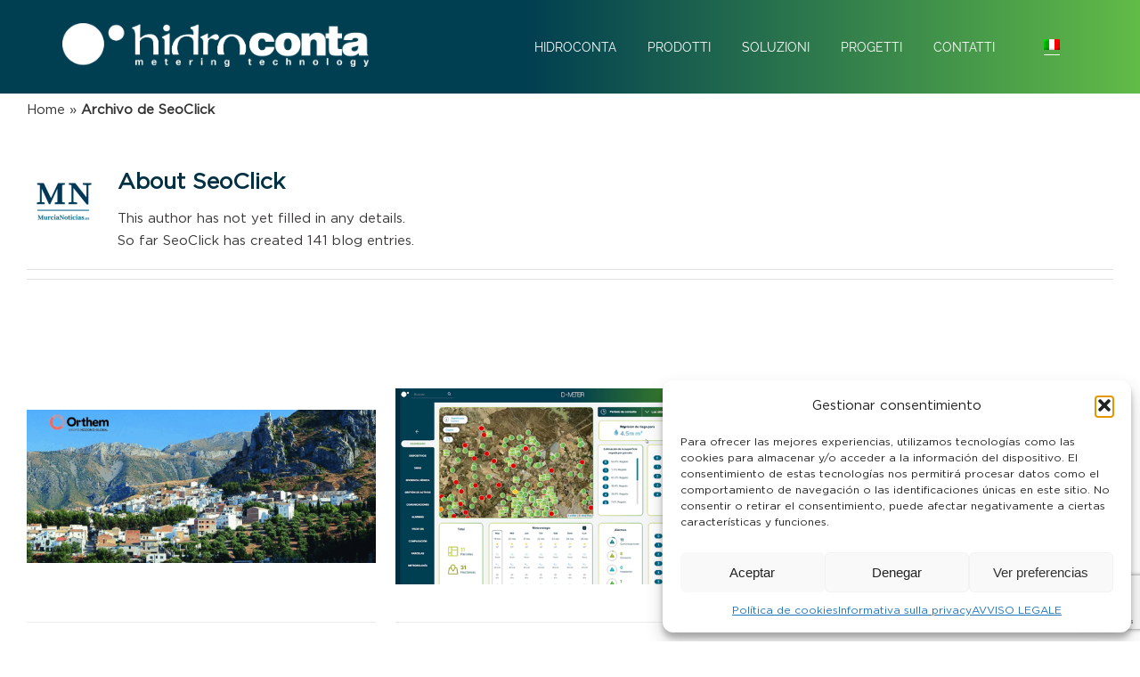

--- FILE ---
content_type: text/html; charset=UTF-8
request_url: https://hidroconta.com/it/author/seoclick/
body_size: 40496
content:
<!DOCTYPE html>
<html class="avada-html-layout-wide avada-html-header-position-top avada-html-is-archive" lang="it-IT" prefix="og: http://ogp.me/ns# fb: http://ogp.me/ns/fb#">
<head>
	<meta http-equiv="X-UA-Compatible" content="IE=edge" />
	<meta http-equiv="Content-Type" content="text/html; charset=utf-8"/>
	<meta name="viewport" content="width=device-width, initial-scale=1" />
	<meta name='robots' content='noindex, follow' />
	<style>img:is([sizes="auto" i], [sizes^="auto," i]) { contain-intrinsic-size: 3000px 1500px }</style>
	<link rel="alternate" hreflang="es" href="https://hidroconta.com/author/seoclick/" />
<link rel="alternate" hreflang="en" href="https://hidroconta.com/en/author/seoclick/" />
<link rel="alternate" hreflang="fr" href="https://hidroconta.com/fr/author/seoclick/" />
<link rel="alternate" hreflang="it" href="https://hidroconta.com/it/author/seoclick/" />
<link rel="alternate" hreflang="x-default" href="https://hidroconta.com/author/seoclick/" />

	<!-- This site is optimized with the Yoast SEO plugin v26.4 - https://yoast.com/wordpress/plugins/seo/ -->
	<title>SeoClick, autor en Hidroconta</title>
	<meta property="og:locale" content="it_IT" />
	<meta property="og:type" content="profile" />
	<meta property="og:title" content="SeoClick, autor en Hidroconta" />
	<meta property="og:url" content="https://hidroconta.com/author/seoclick/" />
	<meta property="og:site_name" content="Hidroconta" />
	<meta property="og:image" content="https://secure.gravatar.com/avatar/76b67b8cc9e4217a33bdb1aa747a3e56?s=500&d=mm&r=g" />
	<meta name="twitter:card" content="summary_large_image" />
	<!-- / Yoast SEO plugin. -->


<link rel='dns-prefetch' href='//js.hs-scripts.com' />

					<link rel="shortcut icon" href="https://hidroconta.com/wp-content/uploads/2019/06/elementos-web-03.png" type="image/x-icon" />
		
		
					<!-- Android Icon -->
			<link rel="icon" sizes="192x192" href="https://hidroconta.com/wp-content/uploads/2019/06/elementos-web-04.png">
		
					<!-- MS Edge Icon -->
			<meta name="msapplication-TileImage" content="https://hidroconta.com/wp-content/uploads/2019/06/elementos-web-05.png">
								
		<meta property="og:locale" content="it_IT"/>
		<meta property="og:type" content="profile"/>
		<meta property="og:site_name" content="Hidroconta"/>
		<meta property="og:title" content="SeoClick, Author at Hidroconta"/>
				<meta property="og:url" content="https://hidroconta.com/it/notizie/moduli-telelettura-orthem-andalucia/"/>
						<meta property="og:image" content="https://hidroconta.com/wp-content/uploads/2025/10/Albanchez-de-Magina2.png"/>
		<meta property="og:image:width" content="1366"/>
		<meta property="og:image:height" content="597"/>
		<meta property="og:image:type" content="image/png"/>
				<link rel='stylesheet' id='nbcpf-intlTelInput-style-css' href='https://hidroconta.com/wp-content/plugins/country-phone-field-contact-form-7/assets/css/intlTelInput.min.css?ver=dbb9ce3156c549c9f5035c7e9505e691' type='text/css' media='all' />
<link rel='stylesheet' id='nbcpf-countryFlag-style-css' href='https://hidroconta.com/wp-content/plugins/country-phone-field-contact-form-7/assets/css/countrySelect.min.css?ver=dbb9ce3156c549c9f5035c7e9505e691' type='text/css' media='all' />
<link data-minify="1" rel='stylesheet' id='theme.css-css' href='https://hidroconta.com/wp-content/cache/min/1/wp-content/plugins/popup-builder/public/css/theme.css?ver=1761731182' type='text/css' media='all' />
<link data-minify="1" rel='stylesheet' id='pgafu-public-style-css' href='https://hidroconta.com/wp-content/cache/min/1/wp-content/plugins/post-grid-and-filter-ultimate/assets/css/pgafu-public.css?ver=1761731182' type='text/css' media='all' />
<style id='woocommerce-inline-inline-css' type='text/css'>
.woocommerce form .form-row .required { visibility: visible; }
</style>
<link rel='stylesheet' id='wp-show-posts-css' href='https://hidroconta.com/wp-content/plugins/wp-show-posts/css/wp-show-posts-min.css?ver=1.1.6' type='text/css' media='all' />
<link data-minify="1" rel='stylesheet' id='wt-woocommerce-related-products-css' href='https://hidroconta.com/wp-content/cache/min/1/wp-content/plugins/wt-woocommerce-related-products/public/css/custom-related-products-public.css?ver=1761731182' type='text/css' media='all' />
<link rel='stylesheet' id='carousel-css-css' href='https://hidroconta.com/wp-content/plugins/wt-woocommerce-related-products/public/css/owl.carousel.min.css?ver=1.7.2' type='text/css' media='all' />
<link rel='stylesheet' id='carousel-theme-css-css' href='https://hidroconta.com/wp-content/plugins/wt-woocommerce-related-products/public/css/owl.theme.default.min.css?ver=1.7.2' type='text/css' media='all' />
<link rel='stylesheet' id='wpml-menu-item-0-css' href='https://hidroconta.com/wp-content/plugins/sitepress-multilingual-cms/templates/language-switchers/menu-item/style.min.css?ver=1' type='text/css' media='all' />
<link rel='stylesheet' id='cmplz-general-css' href='https://hidroconta.com/wp-content/plugins/complianz-gdpr/assets/css/cookieblocker.min.css?ver=1755773535' type='text/css' media='all' />
<link rel='stylesheet' id='search-filter-plugin-styles-css' href='https://hidroconta.com/wp-content/plugins/search-filter-pro/public/assets/css/search-filter.min.css?ver=2.5.17' type='text/css' media='all' />
<link rel='stylesheet' id='ywctm-frontend-css' href='https://hidroconta.com/wp-content/plugins/yith-woocommerce-catalog-mode/assets/css/frontend.min.css?ver=2.47.0' type='text/css' media='all' />
<style id='ywctm-frontend-inline-css' type='text/css'>
.widget.woocommerce.widget_shopping_cart{display: none !important}
</style>
<link data-minify="1" rel='stylesheet' id='brands-styles-css' href='https://hidroconta.com/wp-content/cache/min/1/wp-content/plugins/woocommerce/assets/css/brands.css?ver=1761731182' type='text/css' media='all' />
<link rel='stylesheet' id='chld_thm_cfg_parent-css' href='https://hidroconta.com/wp-content/themes/Avada/style.css?ver=dbb9ce3156c549c9f5035c7e9505e691' type='text/css' media='all' />
<link data-minify="1" rel='stylesheet' id='chld_thm_cfg_child-css' href='https://hidroconta.com/wp-content/cache/min/1/wp-content/themes/Avada-child/style.css?ver=1761731182' type='text/css' media='all' />
<link data-minify="1" rel='stylesheet' id='heateor_sss_frontend_css-css' href='https://hidroconta.com/wp-content/cache/min/1/wp-content/plugins/sassy-social-share/public/css/sassy-social-share-public.css?ver=1761731182' type='text/css' media='all' />
<style id='heateor_sss_frontend_css-inline-css' type='text/css'>
.heateor_sss_button_instagram span.heateor_sss_svg,a.heateor_sss_instagram span.heateor_sss_svg{background:radial-gradient(circle at 30% 107%,#fdf497 0,#fdf497 5%,#fd5949 45%,#d6249f 60%,#285aeb 90%)}.heateor_sss_horizontal_sharing .heateor_sss_svg,.heateor_sss_standard_follow_icons_container .heateor_sss_svg{color:#fff;border-width:0px;border-style:solid;border-color:transparent}.heateor_sss_horizontal_sharing .heateorSssTCBackground{color:#666}.heateor_sss_horizontal_sharing span.heateor_sss_svg:hover,.heateor_sss_standard_follow_icons_container span.heateor_sss_svg:hover{border-color:transparent;}.heateor_sss_vertical_sharing span.heateor_sss_svg,.heateor_sss_floating_follow_icons_container span.heateor_sss_svg{color:#fff;border-width:0px;border-style:solid;border-color:transparent;}.heateor_sss_vertical_sharing .heateorSssTCBackground{color:#666;}.heateor_sss_vertical_sharing span.heateor_sss_svg:hover,.heateor_sss_floating_follow_icons_container span.heateor_sss_svg:hover{border-color:transparent;}@media screen and (max-width:783px) {.heateor_sss_vertical_sharing{display:none!important}}
</style>
<link data-minify="1" rel='stylesheet' id='fusion-dynamic-css-css' href='https://hidroconta.com/wp-content/cache/min/1/wp-content/uploads/fusion-styles/74256d1aadab21d739c6c2a9aaa4077f.min.css?ver=1761732725' type='text/css' media='all' />
<script type="text/javascript" src="https://hidroconta.com/wp-includes/js/jquery/jquery.min.js?ver=3.7.1" id="jquery-core-js"></script>
<script type="text/javascript" src="https://hidroconta.com/wp-includes/js/jquery/jquery-migrate.min.js?ver=3.4.1" id="jquery-migrate-js"></script>
<script type="text/javascript" id="Popup.js-js-before">
/* <![CDATA[ */
var sgpbPublicUrl = "https:\/\/hidroconta.com\/wp-content\/plugins\/popup-builder\/public\/";
var SGPB_JS_LOCALIZATION = {"imageSupportAlertMessage":"Only image files supported","pdfSupportAlertMessage":"Only pdf files supported","areYouSure":"Are you sure?","addButtonSpinner":"L","audioSupportAlertMessage":"Only audio files supported (e.g.: mp3, wav, m4a, ogg)","publishPopupBeforeElementor":"Please, publish the popup before starting to use Elementor with it!","publishPopupBeforeDivi":"Please, publish the popup before starting to use Divi Builder with it!","closeButtonAltText":"Close"};
/* ]]> */
</script>
<script data-minify="1" type="text/javascript" src="https://hidroconta.com/wp-content/cache/min/1/wp-content/plugins/popup-builder/public/js/Popup.js?ver=1761731182" id="Popup.js-js"></script>
<script data-minify="1" type="text/javascript" src="https://hidroconta.com/wp-content/cache/min/1/wp-content/plugins/popup-builder/public/js/PopupConfig.js?ver=1761731182" id="PopupConfig.js-js"></script>
<script type="text/javascript" id="PopupBuilder.js-js-before">
/* <![CDATA[ */
var SGPB_POPUP_PARAMS = {"popupTypeAgeRestriction":"ageRestriction","defaultThemeImages":{"1":"https:\/\/hidroconta.com\/wp-content\/plugins\/popup-builder\/public\/img\/theme_1\/close.png","2":"https:\/\/hidroconta.com\/wp-content\/plugins\/popup-builder\/public\/img\/theme_2\/close.png","3":"https:\/\/hidroconta.com\/wp-content\/plugins\/popup-builder\/public\/img\/theme_3\/close.png","5":"https:\/\/hidroconta.com\/wp-content\/plugins\/popup-builder\/public\/img\/theme_5\/close.png","6":"https:\/\/hidroconta.com\/wp-content\/plugins\/popup-builder\/public\/img\/theme_6\/close.png"},"homePageUrl":"https:\/\/hidroconta.com\/it\/\/","isPreview":false,"convertedIdsReverse":[],"dontShowPopupExpireTime":365,"conditionalJsClasses":[],"disableAnalyticsGeneral":false};
var SGPB_JS_PACKAGES = {"packages":{"current":1,"free":1,"silver":2,"gold":3,"platinum":4},"extensions":{"geo-targeting":false,"advanced-closing":false}};
var SGPB_JS_PARAMS = {"ajaxUrl":"https:\/\/hidroconta.com\/wp-admin\/admin-ajax.php","nonce":"b7916b7004"};
/* ]]> */
</script>
<script data-minify="1" type="text/javascript" src="https://hidroconta.com/wp-content/cache/min/1/wp-content/plugins/popup-builder/public/js/PopupBuilder.js?ver=1761731182" id="PopupBuilder.js-js"></script>
<script type="text/javascript" src="//hidroconta.com/wp-content/plugins/revslider/sr6/assets/js/rbtools.min.js?ver=6.7.29" async id="tp-tools-js"></script>
<script type="text/javascript" src="//hidroconta.com/wp-content/plugins/revslider/sr6/assets/js/rs6.min.js?ver=6.7.34" async id="revmin-js"></script>
<script type="text/javascript" src="https://hidroconta.com/wp-content/plugins/woocommerce/assets/js/jquery-blockui/jquery.blockUI.min.js?ver=2.7.0-wc.9.9.5" id="jquery-blockui-js" defer="defer" data-wp-strategy="defer"></script>
<script type="text/javascript" src="https://hidroconta.com/wp-content/plugins/woocommerce/assets/js/js-cookie/js.cookie.min.js?ver=2.1.4-wc.9.9.5" id="js-cookie-js" defer="defer" data-wp-strategy="defer"></script>
<script type="text/javascript" id="woocommerce-js-extra">
/* <![CDATA[ */
var woocommerce_params = {"ajax_url":"\/wp-admin\/admin-ajax.php?lang=it","wc_ajax_url":"\/it\/?wc-ajax=%%endpoint%%","i18n_password_show":"Mostra password","i18n_password_hide":"Nascondi password"};
/* ]]> */
</script>
<script type="text/javascript" src="https://hidroconta.com/wp-content/plugins/woocommerce/assets/js/frontend/woocommerce.min.js?ver=9.9.5" id="woocommerce-js" defer="defer" data-wp-strategy="defer"></script>
<script data-minify="1" type="text/javascript" src="https://hidroconta.com/wp-content/cache/min/1/wp-content/plugins/wt-woocommerce-related-products/public/js/custom-related-products-public.js?ver=1761731182" id="wt-woocommerce-related-products-js"></script>
<script data-minify="1" type="text/javascript" src="https://hidroconta.com/wp-content/cache/min/1/wp-content/plugins/wt-woocommerce-related-products/public/js/wt_owl_carousel.js?ver=1761731182" id="wt-owl-js-js"></script>
<script type="text/javascript" id="search-filter-plugin-build-js-extra">
/* <![CDATA[ */
var SF_LDATA = {"ajax_url":"https:\/\/hidroconta.com\/wp-admin\/admin-ajax.php","home_url":"https:\/\/hidroconta.com\/it\/","extensions":[]};
/* ]]> */
</script>
<script type="text/javascript" src="https://hidroconta.com/wp-content/plugins/search-filter-pro/public/assets/js/search-filter-build.min.js?ver=2.5.17" id="search-filter-plugin-build-js"></script>
<script type="text/javascript" src="https://hidroconta.com/wp-content/plugins/search-filter-pro/public/assets/js/chosen.jquery.min.js?ver=2.5.17" id="search-filter-plugin-chosen-js"></script>
<meta name="generator" content="WPML ver:4.7.6 stt:1,4,27,2;" />

		<!-- GA Google Analytics @ https://m0n.co/ga -->
		<script type="text/plain" data-service="google-analytics" data-category="statistics" async data-cmplz-src="https://www.googletagmanager.com/gtag/js?id=G-FG26JTM90B"></script>
		<script>
			window.dataLayer = window.dataLayer || [];
			function gtag(){dataLayer.push(arguments);}
			gtag('js', new Date());
			gtag('config', 'G-FG26JTM90B');
		</script>

				<!-- DO NOT COPY THIS SNIPPET! Start of Page Analytics Tracking for HubSpot WordPress plugin v11.3.21-->
			<script class="hsq-set-content-id" data-content-id="listing-page">
				var _hsq = _hsq || [];
				_hsq.push(["setContentType", "listing-page"]);
			</script>
			<!-- DO NOT COPY THIS SNIPPET! End of Page Analytics Tracking for HubSpot WordPress plugin -->
						<style>.cmplz-hidden {
					display: none !important;
				}</style><style type="text/css" id="css-fb-visibility">@media screen and (max-width: 640px){.fusion-no-small-visibility{display:none !important;}body .sm-text-align-center{text-align:center !important;}body .sm-text-align-left{text-align:left !important;}body .sm-text-align-right{text-align:right !important;}body .sm-flex-align-center{justify-content:center !important;}body .sm-flex-align-flex-start{justify-content:flex-start !important;}body .sm-flex-align-flex-end{justify-content:flex-end !important;}body .sm-mx-auto{margin-left:auto !important;margin-right:auto !important;}body .sm-ml-auto{margin-left:auto !important;}body .sm-mr-auto{margin-right:auto !important;}body .fusion-absolute-position-small{position:absolute;top:auto;width:100%;}.awb-sticky.awb-sticky-small{ position: sticky; top: var(--awb-sticky-offset,0); }}@media screen and (min-width: 641px) and (max-width: 1024px){.fusion-no-medium-visibility{display:none !important;}body .md-text-align-center{text-align:center !important;}body .md-text-align-left{text-align:left !important;}body .md-text-align-right{text-align:right !important;}body .md-flex-align-center{justify-content:center !important;}body .md-flex-align-flex-start{justify-content:flex-start !important;}body .md-flex-align-flex-end{justify-content:flex-end !important;}body .md-mx-auto{margin-left:auto !important;margin-right:auto !important;}body .md-ml-auto{margin-left:auto !important;}body .md-mr-auto{margin-right:auto !important;}body .fusion-absolute-position-medium{position:absolute;top:auto;width:100%;}.awb-sticky.awb-sticky-medium{ position: sticky; top: var(--awb-sticky-offset,0); }}@media screen and (min-width: 1025px){.fusion-no-large-visibility{display:none !important;}body .lg-text-align-center{text-align:center !important;}body .lg-text-align-left{text-align:left !important;}body .lg-text-align-right{text-align:right !important;}body .lg-flex-align-center{justify-content:center !important;}body .lg-flex-align-flex-start{justify-content:flex-start !important;}body .lg-flex-align-flex-end{justify-content:flex-end !important;}body .lg-mx-auto{margin-left:auto !important;margin-right:auto !important;}body .lg-ml-auto{margin-left:auto !important;}body .lg-mr-auto{margin-right:auto !important;}body .fusion-absolute-position-large{position:absolute;top:auto;width:100%;}.awb-sticky.awb-sticky-large{ position: sticky; top: var(--awb-sticky-offset,0); }}</style>	<noscript><style>.woocommerce-product-gallery{ opacity: 1 !important; }</style></noscript>
	

<script type="application/ld+json" class="saswp-schema-markup-output">
[{"@context":"https:\/\/schema.org\/","@type":"Person","name":"SeoClick","url":"https:\/\/hidroconta.com\/it\/author\/seoclick\/"},

{"@context":"https:\/\/schema.org\/","@graph":[{"@context":"https:\/\/schema.org\/","@type":"SiteNavigationElement","@id":"https:\/\/hidroconta.com\/it\/#Italiano","name":"HIDROCONTA","url":"https:\/\/hidroconta.com\/hidroconta\/"},{"@context":"https:\/\/schema.org\/","@type":"SiteNavigationElement","@id":"https:\/\/hidroconta.com\/it\/#Italiano","name":"QUI\u00c9NES SOMOS","url":"https:\/\/hidroconta.com\/hidroconta\/#quienessomos"},{"@context":"https:\/\/schema.org\/","@type":"SiteNavigationElement","@id":"https:\/\/hidroconta.com\/it\/#Italiano","name":"QU\u00c9 HACEMOS","url":"https:\/\/hidroconta.com\/hidroconta\/#quehacemos"},{"@context":"https:\/\/schema.org\/","@type":"SiteNavigationElement","@id":"https:\/\/hidroconta.com\/it\/#Italiano","name":"CALIDAD","url":"https:\/\/hidroconta.com\/hidroconta\/#calidad"},{"@context":"https:\/\/schema.org\/","@type":"SiteNavigationElement","@id":"https:\/\/hidroconta.com\/it\/#Italiano","name":"MULTIMEDIA","url":"https:\/\/hidroconta.com\/hidroconta\/#multimedia"},{"@context":"https:\/\/schema.org\/","@type":"SiteNavigationElement","@id":"https:\/\/hidroconta.com\/it\/#Italiano","name":"PRODUCTOS","url":"https:\/\/hidroconta.com\/#productos"},{"@context":"https:\/\/schema.org\/","@type":"SiteNavigationElement","@id":"https:\/\/hidroconta.com\/it\/#Italiano","name":"CONTADORES","url":"https:\/\/hidroconta.com\/productos\/contadores\/"},{"@context":"https:\/\/schema.org\/","@type":"SiteNavigationElement","@id":"https:\/\/hidroconta.com\/it\/#Italiano","name":"V\u00c1LVULAS","url":"https:\/\/hidroconta.com\/productos\/valvulas\/"},{"@context":"https:\/\/schema.org\/","@type":"SiteNavigationElement","@id":"https:\/\/hidroconta.com\/it\/#Italiano","name":"EQUIPOS IOT","url":"https:\/\/hidroconta.com\/productos\/equipos-iot\/"},{"@context":"https:\/\/schema.org\/","@type":"SiteNavigationElement","@id":"https:\/\/hidroconta.com\/it\/#Italiano","name":"ACCESORIOS","url":"https:\/\/hidroconta.com\/productos\/accesorios\/"},{"@context":"https:\/\/schema.org\/","@type":"SiteNavigationElement","@id":"https:\/\/hidroconta.com\/it\/#Italiano","name":"RIEGO","url":"https:\/\/hidroconta.com\/riego\/"},{"@context":"https:\/\/schema.org\/","@type":"SiteNavigationElement","@id":"https:\/\/hidroconta.com\/it\/#Italiano","name":"AGUA URBANA","url":"https:\/\/hidroconta.com\/agua-urbana\/"},{"@context":"https:\/\/schema.org\/","@type":"SiteNavigationElement","@id":"https:\/\/hidroconta.com\/it\/#Italiano","name":"DIGITALIZACI\u00d3N","url":"https:\/\/hidroconta.com\/digitalizacion\/"},{"@context":"https:\/\/schema.org\/","@type":"SiteNavigationElement","@id":"https:\/\/hidroconta.com\/it\/#Italiano","name":"TELELECTURA","url":"https:\/\/hidroconta.com\/digitalizacion\/telelectura\/"},{"@context":"https:\/\/schema.org\/","@type":"SiteNavigationElement","@id":"https:\/\/hidroconta.com\/it\/#Italiano","name":"TELECONTROL","url":"https:\/\/hidroconta.com\/digitalizacion\/telecontrol\/"},{"@context":"https:\/\/schema.org\/","@type":"SiteNavigationElement","@id":"https:\/\/hidroconta.com\/it\/#Italiano","name":"SECTORIZACI\u00d3N","url":"https:\/\/hidroconta.com\/digitalizacion\/sectorizacion\/"},{"@context":"https:\/\/schema.org\/","@type":"SiteNavigationElement","@id":"https:\/\/hidroconta.com\/it\/#Italiano","name":"PROYECTOS","url":"https:\/\/hidroconta.com\/proyectos\/"},{"@context":"https:\/\/schema.org\/","@type":"SiteNavigationElement","@id":"https:\/\/hidroconta.com\/it\/#Italiano","name":"BLOG","url":"https:\/\/hidroconta.com\/blog\/"},{"@context":"https:\/\/schema.org\/","@type":"SiteNavigationElement","@id":"https:\/\/hidroconta.com\/it\/#Italiano","name":"CONTACTO","url":"https:\/\/hidroconta.com\/contacto\/"}]},

{"@context":"https:\/\/schema.org\/","@type":"BreadcrumbList","@id":"https:\/\/hidroconta.com\/it\/author\/seoclick\/#breadcrumb","itemListElement":[{"@type":"ListItem","position":1,"item":{"@id":"https:\/\/hidroconta.com\/it\/","name":"Hidroconta"}},{"@type":"ListItem","position":2,"item":{"@id":"https:\/\/hidroconta.com\/it\/author\/seoclick\/","name":"SeoClick"}}]}]
</script>

<meta name="generator" content="Powered by Slider Revolution 6.7.34 - responsive, Mobile-Friendly Slider Plugin for WordPress with comfortable drag and drop interface." />
<script>function setREVStartSize(e){
			//window.requestAnimationFrame(function() {
				window.RSIW = window.RSIW===undefined ? window.innerWidth : window.RSIW;
				window.RSIH = window.RSIH===undefined ? window.innerHeight : window.RSIH;
				try {
					var pw = document.getElementById(e.c).parentNode.offsetWidth,
						newh;
					pw = pw===0 || isNaN(pw) || (e.l=="fullwidth" || e.layout=="fullwidth") ? window.RSIW : pw;
					e.tabw = e.tabw===undefined ? 0 : parseInt(e.tabw);
					e.thumbw = e.thumbw===undefined ? 0 : parseInt(e.thumbw);
					e.tabh = e.tabh===undefined ? 0 : parseInt(e.tabh);
					e.thumbh = e.thumbh===undefined ? 0 : parseInt(e.thumbh);
					e.tabhide = e.tabhide===undefined ? 0 : parseInt(e.tabhide);
					e.thumbhide = e.thumbhide===undefined ? 0 : parseInt(e.thumbhide);
					e.mh = e.mh===undefined || e.mh=="" || e.mh==="auto" ? 0 : parseInt(e.mh,0);
					if(e.layout==="fullscreen" || e.l==="fullscreen")
						newh = Math.max(e.mh,window.RSIH);
					else{
						e.gw = Array.isArray(e.gw) ? e.gw : [e.gw];
						for (var i in e.rl) if (e.gw[i]===undefined || e.gw[i]===0) e.gw[i] = e.gw[i-1];
						e.gh = e.el===undefined || e.el==="" || (Array.isArray(e.el) && e.el.length==0)? e.gh : e.el;
						e.gh = Array.isArray(e.gh) ? e.gh : [e.gh];
						for (var i in e.rl) if (e.gh[i]===undefined || e.gh[i]===0) e.gh[i] = e.gh[i-1];
											
						var nl = new Array(e.rl.length),
							ix = 0,
							sl;
						e.tabw = e.tabhide>=pw ? 0 : e.tabw;
						e.thumbw = e.thumbhide>=pw ? 0 : e.thumbw;
						e.tabh = e.tabhide>=pw ? 0 : e.tabh;
						e.thumbh = e.thumbhide>=pw ? 0 : e.thumbh;
						for (var i in e.rl) nl[i] = e.rl[i]<window.RSIW ? 0 : e.rl[i];
						sl = nl[0];
						for (var i in nl) if (sl>nl[i] && nl[i]>0) { sl = nl[i]; ix=i;}
						var m = pw>(e.gw[ix]+e.tabw+e.thumbw) ? 1 : (pw-(e.tabw+e.thumbw)) / (e.gw[ix]);
						newh =  (e.gh[ix] * m) + (e.tabh + e.thumbh);
					}
					var el = document.getElementById(e.c);
					if (el!==null && el) el.style.height = newh+"px";
					el = document.getElementById(e.c+"_wrapper");
					if (el!==null && el) {
						el.style.height = newh+"px";
						el.style.display = "block";
					}
				} catch(e){
					console.log("Failure at Presize of Slider:" + e)
				}
			//});
		  };</script>
		<style type="text/css" id="wp-custom-css">
			@media (max-width: 767px) {
	rs-sbg,rs-bgvideo {
    display: none!important;
}
	#rev_slider_13_1,#rev_slider_15_1, #rev_slider_14_1,#rev_slider_16_1 {
    background-image: url(https://hidroconta.com/wp-content/uploads/2023/11/imagen-movil.png);
    background-position: 50% 100%; 
    background-size: cover;
    background-repeat: no-repeat;
}


}


.subvencion-2203{
	padding-top:30px;
}

body.blog .attachment-full.size-full.wp-post-image,
body.category  .attachment-full.size-full.wp-post-image 
{
	object-fit: cover;
}
.home  main#main {
    margin-top: 0!important;
}
div#productos:first-of-type,div#produits:first-of-type {
    padding-top: 100px;
}

ul.country-list {
    Z-INDEX: 12!IMPORTANT;
}


img.fusion-standard-logo {padding-top: 16px;
	max-width:400px!important;
width: 86% !important}


h1.product_title.entry-title{
	    font-family: gothambook;
    font-weight: 800!important;
    line-height: 1.2!important;
    letter-spacing: 0px!important;
    font-style: normal!important;
		color: #003044!important;
		font-size: 36px!important;
}

img.attachment-full.size-full.wp-post-image:hover{
	transform: scale(1.1);
	transition-duration:0.7s;
}


.product-border.fusion-separator.sep-none {
    margin-left: auto;
    margin-right: auto;
    margin-top:0px;
    margin-bottom: 15px;
    width: 100%;
    border-color: #7fad38!important;
    border-width: 4px 0 0 0;
}
.heateor_sss_sharing_ul {
    display: flex;
    align-items: center;
    justify-content: center;
}
body > a.qc-cmp-persistent-link {display: none !important;}

.wp-show-posts-inner,.home .post {
    text-align: center;
}
 
header.wp-show-posts-entry-header {
    border-top: 1px solid #e7e6e6;
    padding: 1em 0;
    border-bottom: 1px solid #e7e6e6;
	margin-bottom: 0.5em;
}

.wp-show-posts-entry-summary {
    border-top: 1px solid #e7e6e6;
    padding: 0.5em 0;
    border-bottom: 1px solid #e7e6e6;
}
.blog-active-option {
   display: flex;
    flex-wrap: wrap;
    align-items: center;
    max-width: min(55rem,100%);
    margin: auto;
		gap: 1em;
}

.blog-active-option a {
    padding: 1em;
	  flex-grow: 1;
    text-align: center;
		color: white;
}

.blog-active-option a.active {
    background: #7fad38;  
		transform: scale(1.1)
}
.wpsp-load-more {
    text-align: right;
    margin-bottom: 3em;
}
.blog-active-option a:not(.active) {
    background: grey;
	  opacity: .5;
}

.page-id-16 .slides .fusion-image-wrapper {
		width:min(20rem,100%);
    border-radius: 50%;
}

.page-id-16 .slides .fusion-image-wrapper img{
    object-fit:cover;
}
.category-articulos-blog article,.category-articulos-noticias article{
	min-height: 46rem;
}

.category-articulos-blog #content,.category-articulos-noticias #content{
	margin-top:60px;
	margin-bottom:60px;
}
.category-articulos-blog .fusion-post-content-container img,.category-articulos-noticias .fusion-post-content-container img{
	display:none;
}

.category-articulos-noticias .slides .fusion-image-wrapper,.category-articulos-blog .slides .fusion-image-wrapper{
		width:88%;
		margin:auto;
		margin-bottom:1em;
		border-radius: 0;	
}

.wp-show-posts-image img,.home .flexslider .slides img{
		border-radius: 0;	
		width:88%;
		margin:auto;
		margin-bottom:1em;
	height: 304px
 !important;
}
.category-articulos-noticias .slides .fusion-image-wrapper img,.category-articulos-blog .slides .fusion-image-wrapper img,.page-id-10058 .wp-show-posts-image img,.page-id-10147 .wp-show-posts-image img,.page-id-10154 .wp-show-posts-image img{
    object-fit:cover!important;
}

.qc-cmp-link-text {
	display: none
}

.qc-cmp-qc-link #qcLogo {
    display: none
}


/* COLOR POLITICA FALDON */
.qc-cmp-ui
{background-color: #004B6B !important}
.qc-cmp-main-messaging
{color:white !important}
.qc-cmp-ui-container .qc-cmp-title
{color:#7fad38 !important}


/*BOTÓN AZUL*/
.botonazul{
	background:#002f45;
	font-family:gothambook;

}

/* Subrayado y ajustes bandera idioma */

.wpml-ls-current-language > a > span{
    border-bottom: 1px solid white;
    padding-bottom: 5px;
		margin-right: 20px;
}

.wpml-ls-current-language > a{
    padding-left:20px;
}
.sub-menu > .wpml-ls-menu-item > a {
	display:block;
	overflow:hidden;
}

.sub-menu > .wpml-ls-menu-item > a > span {
	float:right;
}
.wpml-ls-current-language > .sub-menu {
max-width: 60px;
	}

/* MENU FIJO */
.fusion-header-v1.fusion-logo-alignment.fusion-logo-left.fusion-sticky-menu-.fusion-sticky-logo-.fusion-mobile-logo-.fusion-mobile-menu-design-modern {
	position: fixed;
	width:100%;}


/* ESPACIO DEL MENÚ HOME MOVIL */
rs-slide, rs-slide:before {
    display: block;
    margin-top: 95px;
}	
.home div#migasDePan-2203{
	padding-top:10px;
}
.home div#productos{
	padding-top:0px;
}
/* Image 100% */
span.image-full{
		width:100%;
	}

span.image-full > img{
		width:100%;
	}

/* Página Quien somos */
.texto-flotante-centrado{
	  position: absolute;
    z-index: 10;
    top: 50%;
    left: 50%;
    transform: translate(-50%,-50%);
}


.embed-container {
    position: relative;
    padding-bottom: 56.25%;
    height: 0;
    overflow: hidden;
}
.embed-container iframe {
    position: absolute;
    top:0;
    left: 0;
    width: 100%;
    height: 100%;
}

@media (max-width: 800px) {
	.texto-flotante-centrado h1{
		font-size:11px!important;
	}
	
	.texto-flotante-centrado .ver-video{
		font-size:10px!important;
	}
	
	.movil-font-18 p{
		font-size:18px;
	}
}

/* ---*/

/* Encabezado widget footer */

p.encabezado-widget-footer{
	margin: 0 0 28px;
    text-transform: uppercase;
    font-family: "Open Sans";
    font-size: 20px;
    font-weight: 300;
    line-height: 1.0;
    letter-spacing: 0px;
    font-style: normal;
    color: #ffffff;
}

/* ---*/


/* Menu principal item activo estilo */

.fusion-main-menu .current-menu-item>a {
	 font-weight: 900;
}
/* ---*/

/* Tabla proyectos */
.footable_parent{
	padding:3rem 0;
}
/* ---*/

/* Texto slider home */

#slider-6-slide-12-layer-18:hover{
	color:#003044!important;
}
/* ---*/

/* Cajas imagen home */

.caja-imagen:hover a.fusion-button{
	background-color:#7fad38!important;
}
.caja-imagen .fusion-imageframe,.caja-imagen img{
	width:100%;
}
.caja-imagen img{
	transition:transform .5s ease-in-out;
}

.caja-imagen span{
	transition:color .5s ease-in-out;
}

.caja-imagen:hover img{
	transform:scale(1.05);
}
/* ---*/

.mw-400{
	  max-width: 400px!important;
    margin: auto;
}

.link-hover-verde:hover{
	color:#7fad38!important;
}

.footable .btn-primary{
	background-color:#003044!important;
}

#footable_6938 .footable-header th{
	background:#003044;
	color:white!important;
	font-weight:bold;
}

#footable_6938 .ninja_column_0,
#footable_6938 .ninja_column_2 {
	min-width:350px;
}

.tarjeta-img div,
{
	
	width:250px;
	
}

.tarjeta-img span {
	width:250px;
	height:250px;
	border-radius:50%;
}

.tarjeta-img img {
	width:250px;
	height:250px!important;
}

.tarjeta-img:hover h2{
	color:#7fad38!important;
}

#post-7213 .post-content > p:first-child,#post-7176 .post-content > p:first-child,#post-7190 .post-content > p:first-child{
	margin:0;
}

.form-row{
	display:flex;
	justify-content:space-between;
	margin-bottom: 20px;
}

.form-column{
	width:48%;
}

#wpcf7-f6-p18-o1 .wpcf7-select-parent,#wpcf7-f2959-p2168-o1 .wpcf7-select-parent,#wpcf7-f2960-p2170-o1 .wpcf7-select-parent,#wpcf7-f2961-p2172-o1 .wpcf7-select-parent{
	width:36ch;
	max-width:100%;
}

#wpcf7-f6-p18-o1 .wpcf7-select-parent select, #wpcf7-f2959-p2168-o1 .wpcf7-select-parent select, #wpcf7-f2960-p2170-o1 .wpcf7-select-parent select, #wpcf7-f2961-p2172-o1 .wpcf7-select-parent select {
	color: black;
}


@media (max-width: 500px) {
	width:100%;
}

form#search-filter-form-8061 > ul, form#search-filter-form-8210 > ul, form#search-filter-form-8215 > ul,
form#search-filter-form-8220 > ul{
    display: flex;
    flex-wrap: wrap;
    gap: 5px;
    width: 100%;
    margin: auto;
    margin-bottom: 4em;
    padding: 0;
    padding: 1em 3em;
    background: #f3f3f3;
    border-radius: 5px;
    box-shadow: 0px 0px 2px 0px silver;
	  justify-content:center;
}

.searchandfilter select.sf-input-select{
	  height: 35px;
    background: #fafafa;
    color: black;
}
li.sf-field-submit input{
	margin-left: .5em;
}
form#search-filter-form-8061 .sf-field-submit,form#search-filter-form-8210 .sf-field-submit,form#search-filter-form-8215 .sf-field-submit, form#search-filter-form-8220 .sf-field-submit {
		align-items: flex-end;
    display: flex;
}

form#search-filter-form-8061 .sf_date_field li,form#search-filter-form-8210 .sf_date_field li, form#search-filter-form-8215 .sf_date_field li, form#search-filter-form-8220 .sf_date_field li {
    padding: 0;
    margin-bottom: 1em;
    display: flex;
    justify-content: space-between;
}

form#search-filter-form-8061 > ul > li, form#search-filter-form-8210 > ul > li, form#search-filter-form-8215 > ul > li,
form#search-filter-form-8220 > ul > li{
	padding:0;
	margin-bottom:1em;
}

.proyectos img{
	height:100%!important;
	object-fit:cover!important;
}

.proyectos .fusion-image-wrapper{
	height:250px;
}

.proyectos .fusion-post-wrapper{
	    min-height: 720px;
}
.proyecto-atributos{
	  width: 100%;
    margin: auto;
}

.post-type-archive-proyectos .entry-title{
	margin-bottom:1em;
	min-height: 6ch;
}
.proyecto-atributos p{
	 margin-bottom: .2em;
   text-align: left;
   color: #7fad38;
   font-family: gothambook;
   display: flex;
   justify-content: space-between;
}

.proyecto-atributos p span{
	  color: white;
    font-weight: bold;
   
    padding: .2em .5em;
}

.proyecto-atributos p span.atrib{
    background: #003044;
    width: 10ch;

}

.proyecto-atributos p span.atrib-value{
    background: #7fad38;
	  width: 100%;
	  text-align:right;
}

.post-type-archive-proyectos .fusion-post-content-wrapper{
	padding: 1em!important;
}

form#search-filter-form-8061 .sf-field-submit input,form#search-filter-form-8210 .sf-field-submit input,form#search-filter-form-8215 .sf-field-submit input, form#search-filter-form-8220 .sf-field-submit input {
    background: #00354b;
    color: white;
    border: 0;
    padding: .5em 1.2em;
    box-shadow: 0px 0px 1px 0px #8080808f;
    border-radius: 4px;
	  cursor:pointer;
}

form#search-filter-form-8061 .sf-field-submit input:hover,form#search-filter-form-8215 .sf-field-submit input:hover,form#search-filter-form-8210 .sf-field-submit input:hover, form#search-filter-form-8220 .sf-field-submit input:hover{
	background:#7fad38
}

form#search-filter-form-8061 .sf-field-post-meta-fecha,.sf-field-post-meta-tipo,.sf-field-post-meta-sector,form#search-filter-form-8210 .sf-field-post-meta-fecha,form#search-filter-form-8215 .sf-field-post-meta-fecha, form#search-filter-form-8220 .sf-field-post-meta-fecha{
	color:#003044;
}

.post-type-archive-proyectos  #posts-container{
	margin-bottom:4em;
}

.post-type-archive-proyectos h1{
		font-family: gothambook;
    font-weight: 700;
    line-height: 1.2;
    letter-spacing: 0px;
    font-style: normal;
	  text-align:center;
    font-size:30px;
}

.post-type-archive-proyectos .fusion-post-content-container p{
	min-height: 13ch;
}

.post-type-archive-proyectos article{
	box-shadow: 0px 0px 2px 0px #8080805c;
}

.post-type-archive-proyectos img{
	object-fit:cover;
}

/* SINGLE PROYECTOS */

.single-proyectos h1 {
    color: #7fad38!important;
    font-size: 40px!important;
    line-height: 45px !important;
    font-weight: 700!important;
}

.single-proyectos{
	  font-family: gothambook;
    font-weight: 400;
    letter-spacing: 0px;
    font-style: normal;
}
.boton-relacionados{
	text-align:center;
}
.boton-relacionados a{
		background: #003044;
    color: white;
    padding: 1em;
    border-radius: 3px;
}

.boton-relacionados:hover a{
		background:#7fad38;
		color: white;
}

/* Corregir imagenes noticias*/
.fusion-post-slideshow img {
	object-fit: contain;
}

/* Landing */
.link-landing-2203 .link-landing-2203 a:hover{
color:#fff;	
		}

.page-id-8494 #main {
    margin: 0;
}

.page-id-8746 #main {
    margin-top: 0;
		max-width:100vw;
}
.page-id-8746 #noticias{
	min-height:fit-content;
}

.page-id-8975 #main {
    margin-top: 0;
		max-width:100vw;
}
.page-id-8975 #noticias{
	min-height:fit-content;
}




.imagen-fondo-formulario > div{
	min-height:fit-content!important;
}

.imagen-fondo-formulario img {
    min-width: 100vw;
		z-index:0;
}

.imagen-formulario{
	  position: absolute;
    top: 6%;
    left: 10%;
		z-index:1;
	  width: 884px!important;
	
}

@media (max-width: 1387px) {
	.imagen-formulario{
	    transform: scale(0.7);
			transform-origin: top;
	}
}

@media (max-width: 794px){
	.imagen-fondo-formulario img {
		height: 113vw;
    object-fit: cover;
		}
		.imagen-formulario .wpcf7 {
    bottom: -5%!important;
    right: 10%!important;
    transform: scale(0.65)!important;
	}
}
@media (max-width: 629px){
	
	.imagen-fondo-formulario img {
		height: 113vw;
    object-fit: cover;
		}
	
	.imagen-formulario {
    transform: unset;
    left: 0;
    transform-origin: center;
    top: 0;
	}
	
	.imagen-formulario .wpcf7 {
    bottom: -3%!important;
    right: 7%!important;
    max-width: 60%!important;
    transform: scale(0.6)!important;
    font-size: 75%!important;
}
	
}

@media (max-width: 520px){
	.imagen-formulario .wpcf7 {
	    bottom: -7%!important;
    max-width: 65%!important;
    transform: scale(0.5)!important;
	}
}

@media (max-width: 450px){
	.imagen-formulario .wpcf7 {
	  bottom: -14%!important;
    max-width: 78%!important;
    transform: scale(0.5)!important;
    right: -3%!important;
	}
}
@media (max-width: 364px){
.imagen-formulario .wpcf7 {
    bottom: -26%!important;
    right: -3%!important;
    max-width: 78%!important;
    transform: scale(0.4)!important;
    font-size: 75%!important;
}
}

.imagen-formulario > div{
	position:relative;
	max-width:fit-content!important;
}


.imagen-formulario .wpcf7{
	position:absolute;
}

.imagen-formulario div{
	min-height: fit-content!important;
}
.imagen-formulario .wpcf7 {
    position: absolute;
    bottom: 6%;
    right: 10%;
    z-index: 2;
    max-width: 50%;
}

.imagen-formulario .wpcf7 *{
	 max-width: 100%;
}

.imagen-formulario .wpcf7 .enviarlanding {
    width: 60ch!important;
    min-width: inherit!important;
}

.botones-landing-1{
		justify-content: space-around;
    margin: auto;
    display: flex;
    width: 67ch;
    flex-wrap: wrap;
	  max-width:100vw;
}

.landing-button{
	min-width: 31ch;
    padding: 1em;
    display: block;
    text-align: center;
    color: white;
    font-family: PT Sans;
    font-weight: 600;
    font-size: 1.1rem;
    letter-spacing: 3px;
	  margin-bottom:1em;
} 

.landing-button-green{
	background: #80ac41;
}

.landing-col-2{
	
}
.landing-button-BLUE{
	background:#053f51;
}

.landing-button-green:hover {
    color: #053f51;
}
.cajica {
	color: #FFFFFF!important;
}
.enviarlanding
{
	min-width:60ch;
}

.centinel-formulario-landing .row-1{
	  display: flex;
    justify-content: space-around;
    gap: 5%;
    padding: 2em;
    align-items: end;
}

.centinel-formulario-landing .hidroconta-logo{
		max-width: 77%;
    width: 60%;
    height: auto;
}

.centinel-formulario-landing .row-2 .especialistas {
    color: white;
    text-align: center;
    font-weight: 600;
    font-size: 1.5rem;
}

.centinel-formulario-landing .row-2 .dudas {
    font-size: 2rem;
    color: #7fab40;
    font-weight: 600;
    text-align: center;
}
.centinel-formulario-landing  .novedad{
	max-width: 23%;
}
.centinel-formulario-landing .row-3 .contador{
	max-width: 16rem;
}

.centinel-formulario-landing .row-3{
		display: flex;
    flex-wrap: wrap;
    justify-content: space-evenly;
    align-items: center;
}

.centinel-formulario-landing .row-3 .contador{
	max-width: 16rem;
}

.centinel-formulario-landing .row-3 .nuevo-contador {
	display: flex;
  flex-direction: column;
  align-items: center;
}

.centinel-formulario-landing .row-3 .nuevo-contador p{
	text-align: center;
    color: white;
    font-size: 1.2rem;
    font-weight: 600;
}

.centinel-formulario-landing .row-3 .nuevo-contador p span{
	color: #7fab40;
}

.centinel-formulario-landing{
	 padding: 2em;
   background: #053f51;
	 max-width: min(100%,40rem);
   border-radius: 22px;
}
   
.centinel-landing-ciudad {
    background-image: url(https://hidroconta.seoclic.com/wp-content/uploads/2021/05/FOTO_HEADER_LANDING.jpg);
    background-position: center center;
    background-repeat: no-repeat;
	background-size:cover;
}   

.page-id-9347 #main,.page-id-9551 #main{
	margin-top:0;
	    max-width: 100vw;
}

.centinel-landing-ciudad > .fusion-builder-row {
	display:flex;
	justify-content:space-evenly;
	flex-wrap:wrap;
}

input.wpcf7-form-control.wpcf7-submit.enviarlanding {
    max-width: 100%!important;
    min-width: 100%;
}

.centinel-landing-ciudad .col-2 ul {
    font-size: 19px;
    background: #ffffffbd;
    padding: 2em;
    border-radius: 25px;
	color: #053f51;
	width:fit-content;
}
.centinel-landing-ciudad > .fusion-builder-row{
	display: flex;
  justify-content: center;
}



.centinel-landing-ciudad .wpcf7 {
	padding:2em;
}

.centinel-landing-ciudad .wpcf7-form textarea{
	font-size:1rem;
}

#landing-col-2 #imagen-contador-landing {
    width: 393px;
	 
}
#landing-col-2 #imagen-contador-landing-2 {
    width: 511px;
	 
}

#landing-col-2 #imagen-contador-landing img,#landing-col-2 #imagen-contador-landing-2 img{
	width:100%;
}
@media (max-width:600px){
	.centinel-landing-ciudad {
	    padding: 1em!important;
			height: 100%;
		}
	
	.centinel-formulario-landing .row-1 {
  
    padding: 0 0 1em 0;
    align-items: center;
}
	.centinel-landing-ciudad > div > .fusion-layout-column{
	min-width:fit-content;
		margin-bottom:0!important;
		margin-top: 1em!important;
}
.centinel-landing-ciudad .col-2 ul {
    font-size: 22px;
    background: #ffffff;
    padding: 1em;
    border-radius: 25px;
	
}
	.centinel-landing-ciudad .wpcf7 input {
    font-size: 1rem!important;
}
	
	.centinel-landing-ciudad .wpcf7 input[type="submit"]{
		   padding: 1em!important;
	}
 

	
	.centinel-formulario-landing .row-2 .especialistas {
    font-size: 1.2rem;
}

.centinel-formulario-landing .row-2 .dudas {
    font-size: 1.5rem;
}
	
	.centinel-formulario-landing span.wpcf7-list-item{
		margin:0;
	}
	 .foto-equipo{
		
	background-size: contain!important;
    padding-bottom: 63.5%!important;
	}
	
	.centinel-landing-ciudad > div > .fusion-builder-column-0{
		order:2;
		margin-top:1em;
	}
		
	}

/* TITULOS H1 POSTS */
#wrapper #main .post > .fusion-post-title-meta-wrap > h1.fusion-post-title {
    color: #003044 !important;
    font-size: 40px !important;
    line-height: 45px !important;
    font-weight: 700 !important;
}
/*BUTTON HOME*/
.btn-home-2203{
		position: fixed; 
		bottom: 50%; 
		right: 0px; 
		transition: all 300ms ease 0ms; 
		background-color: #7fad38d9; 
		font-size: 1.2em; 
		padding: 25px; 
		border-radius: 25px 0 0 25px; 
		border: 0;
	}
.btn-btn-home-2203{
	display:none;
	width:1em;
}

@media (max-width:1000px){
	.btn-home-2203{ 
		padding: 15px; 

	}
	.txt-btn-home-2203{
		display:none;
}
	.btn-btn-home-2203{
	display:initial;
		width:25px;
}
		}
/*POP UP HOME*/
div#sgpb-popup-dialog-main-div {
    background-color: #003044e3!important;
    color: #fff;
}

li.heateor_sss_linkedin_share {
    position: relative;
    transform: translateY(-6%);
}

.page-id-16 .wpcf7-submit,.page-id-10058 .wpcf7-submit {
    background: #003044!important;
}

.page-id-16 #wpcf7-f1451-p16-o3 label,.page-id-10058 .wpcf7-form label{
	font-weight:bold!important;
}
.caja-centrada{
	margin: auto!important;
  float: unset!important;
}


.pgafu-post-image-bg {
    max-width: min(250px,100%);
    height: 250px!important;
    margin: auto;
    background: white!important;
}

.pgafu-post-image-bg img {
    border-radius: 50%;
    height: 250px!important;
}

h2.pgafu-post-title {
    min-height: 5rem;
    display: flex!important;
    align-items: center;
}

.pgafu-post-categories a:nth-child(4n+1) {
    background: #7fad38;
}

ul#pgafu-filtr-1 {
    margin-bottom: 4em;
}
.pgafu-post-short-content {
    min-height: 6rem;
}

.pgafu-post-grid-content {
    min-height: 540px;
	    display: flex;
    flex-direction: column;
    justify-content: flex-end;
}

.pgafu-post-title a{
	margin:auto;
}

.home .fusion-recent-posts .columns .column h4 {
    border-top: 1px
 solid #e7e6e6;
    padding: 0.8em 0;
    border-bottom: 1px
 solid #e7e6e6;
    margin-bottom: 0.5em;
}

.home .recent-posts-content p {
    border-top: 1px solid #e7e6e6;
    padding: 0.5em 0;
    border-bottom: 1px solid #e7e6e6;
}

.single-proyectos main figure {
    max-width: min(100%,655px);
    margin: auto;
}

/* CAMBIO DE COLORES EN H */
.fusion-author .fusion-author-title, .fusion-modal h3, .fusion-post-content h3, .fusion-tb-footer h3, .fusion-tb-page-title-bar h3, .fusion-title h3, .fusion-widget-area h3, .person-author-wrapper span, .post-content h3, .project-content h3, .sidebar .widget h3, .title h3 {
    color: #003044 !important;
    font-weight: 600 !important;
}

.fusion-text.fusion-text-17 > h4 {
    color: #003044!important;
		font-weight: 600 !important;

}

.fusion-modal h5, .fusion-post-content h5, .fusion-tb-footer h5, .fusion-tb-page-title-bar h5, .fusion-title h5, .fusion-widget-area h5, .post-content h5, .title h5 {
    color: #003044 !important;
    font-weight: 600 !important;
}

/*COLOR LINK A MENU LATERAL*/
#main .about-author .title a:hover, #main .post h2 a:hover, #wrapper .fusion-vertical-menu-widget .menu li.current-menu-item>a, #wrapper .fusion-vertical-menu-widget .menu li.current_page_ancestor>a, #wrapper .fusion-widget-area .current-menu-item>a, #wrapper .fusion-widget-area .current-menu-item>a:before, #wrapper .fusion-widget-area .current_page_item>a, #wrapper .fusion-widget-area .current_page_item>a:before, #wrapper .jtwt .jtwt_tweet a:hover, .content-box-percentage, .fusion-content-widget-area .widget .recentcomments:hover:before, .fusion-content-widget-area .widget li a:hover, .fusion-content-widget-area .widget li a:hover:before, .fusion-content-widget-area .widget_archive li a:hover:before, .fusion-content-widget-area .widget_categories  {
    color: #003044 !important;
    font-weight: 600 !important;
}

.woocommerce-container .product-title, .product-details-container .product-title {text-align:center;}

.product_meta {
    display:none;
}

div#recent-posts-2 li, div#recent-posts-3 li{padding-left:25px;}

div#recent-posts-2, div#recent-posts-3 {
	border-color:lightgray!important;
	border-width: 1px!important;
}
div#avada-vertical-menu-widget-2{
	border:1px solid lightgray!important;
}

div#recent-posts-2 h4.widget-title, div#recent-posts-3 h4.widget-title {
	margin-top:0;
}

div#avada-vertical-menu-widget-2{
	padding:0!important;
}
.fusion-header , .fusion-footer {
background: linear-gradient(90deg, rgba(0,62,81,1) 46%, rgba(97,187,71,1) 100%) !important;
}



footer.fusion-footer-widget-area.fusion-widget-area , footer#footer{background: none; border: none;}



.colored{background: #f1f1f1;border-radius:30px;}

.notbackgrounded{padding:30px;}

.backgrounded{background: linear-gradient(90deg, rgba(0, 62, 81, 1) 46%, rgba(97, 187, 71, 1) 100%) !important;
padding:30px;border-radius:30px;display: inline-block;color:#ffffff;width: 85%;}
.backgrounded h3{color:#ffffff !important;}		</style>
				<script type="text/javascript">
			var doc = document.documentElement;
			doc.setAttribute( 'data-useragent', navigator.userAgent );
		</script>
		
	<meta name="generator" content="WP Rocket 3.19.2.1" data-wpr-features="wpr_minify_js wpr_minify_css wpr_preload_links wpr_desktop" /></head>

<body data-rsssl=1 data-cmplz=1 class="archive author author-seoclick author-4 wp-theme-Avada wp-child-theme-Avada-child theme-Avada woocommerce-no-js fusion-image-hovers fusion-pagination-sizing fusion-button_type-flat fusion-button_span-no fusion-button_gradient-linear avada-image-rollover-circle-yes avada-image-rollover-yes avada-image-rollover-direction-left fusion-body ltr no-tablet-sticky-header no-mobile-sticky-header no-mobile-slidingbar no-mobile-totop avada-has-rev-slider-styles fusion-disable-outline fusion-sub-menu-fade mobile-logo-pos-left layout-wide-mode avada-has-boxed-modal-shadow-none layout-scroll-offset-full avada-has-zero-margin-offset-top fusion-top-header menu-text-align-center fusion-woo-product-design-classic fusion-woo-shop-page-columns-3 fusion-woo-related-columns-3 fusion-woo-archive-page-columns-3 fusion-woocommerce-equal-heights avada-has-woo-gallery-disabled woo-sale-badge-circle woo-outofstock-badge-top_bar mobile-menu-design-modern fusion-show-pagination-text fusion-header-layout-v1 avada-responsive avada-footer-fx-none avada-menu-highlight-style-bar fusion-search-form-classic fusion-main-menu-search-dropdown fusion-avatar-square avada-sticky-shrinkage avada-dropdown-styles avada-blog-layout-grid avada-blog-archive-layout-grid avada-header-shadow-no avada-menu-icon-position-left avada-has-megamenu-shadow avada-has-header-100-width avada-has-pagetitle-100-width avada-has-pagetitle-bg-full avada-has-breadcrumb-mobile-hidden avada-has-titlebar-hide avada-has-footer-widget-bg-image avada-header-border-color-full-transparent avada-has-header-bg-image avada-header-bg-no-repeat avada-has-header-bg-full avada-has-pagination-padding avada-flyout-menu-direction-fade avada-ec-views-v1" data-awb-post-id="16551">
		<a class="skip-link screen-reader-text" href="#content">Skip to content</a>

	<div data-rocket-location-hash="1bedd667ccdb0f2ae6123868cb70086e" id="boxed-wrapper">
		
		<div data-rocket-location-hash="c748e83a99a8efa38397a49b963eb39a" id="wrapper" class="fusion-wrapper">
			<div data-rocket-location-hash="30e21cd0d1ab48664f94f36d4ec80340" id="home" style="position:relative;top:-1px;"></div>
							
					
			<header data-rocket-location-hash="6a3c4ea792bfdd798d2d351fb8fd07c9" class="fusion-header-wrapper">
				<div class="fusion-header-v1 fusion-logo-alignment fusion-logo-left fusion-sticky-menu- fusion-sticky-logo- fusion-mobile-logo-  fusion-mobile-menu-design-modern">
					<div class="fusion-header-sticky-height"></div>
<div class="fusion-header">
	<div class="fusion-row">
					<div class="fusion-logo" data-margin-top="10px" data-margin-bottom="0px" data-margin-left="0px" data-margin-right="0px">
			<a class="fusion-logo-link"  href="https://hidroconta.com/it/" >

						<!-- standard logo -->
			<img src="https://hidroconta.com/wp-content/uploads/2023/01/Logo-hidroconta-2023.4.png" srcset="https://hidroconta.com/wp-content/uploads/2023/01/Logo-hidroconta-2023.4.png 1x" width="6571" height="941" alt="Hidroconta Logo" data-retina_logo_url="" class="fusion-standard-logo" />

			
					</a>
		</div>		<nav class="fusion-main-menu" aria-label="Main Menu"><ul id="menu-italiano" class="fusion-menu"><li  id="menu-item-7199"  class="menu-item menu-item-type-post_type menu-item-object-page menu-item-has-children menu-item-7199 fusion-dropdown-menu"  data-item-id="7199"><a  href="https://hidroconta.com/it/hidroconta/" class="fusion-bar-highlight"><span class="menu-text">HIDROCONTA</span></a><ul class="sub-menu"><li  id="menu-item-1874"  class="menu-item menu-item-type-custom menu-item-object-custom menu-item-1874 fusion-dropdown-submenu" ><a  href="https://hidroconta.com/it/hidroconta/#quienessomos" class="fusion-bar-highlight"><span>CHI SIAMO</span></a></li><li  id="menu-item-1875"  class="menu-item menu-item-type-custom menu-item-object-custom menu-item-1875 fusion-dropdown-submenu" ><a  href="https://hidroconta.com/it/hidroconta/#quehacemos" class="fusion-bar-highlight"><span>COSA FACCIAMO</span></a></li><li  id="menu-item-1876"  class="menu-item menu-item-type-custom menu-item-object-custom menu-item-1876 fusion-dropdown-submenu" ><a  href="https://hidroconta.com/it/hidroconta/#calidad" class="fusion-bar-highlight"><span>QUALITÀ</span></a></li><li  id="menu-item-1878"  class="menu-item menu-item-type-custom menu-item-object-custom menu-item-1878 fusion-dropdown-submenu" ><a  href="https://hidroconta.com/it/hidroconta/#multimedia" class="fusion-bar-highlight"><span>MULTIMEDIA</span></a></li></ul></li><li  id="menu-item-13548"  class="menu-item menu-item-type-custom menu-item-object-custom menu-item-has-children menu-item-13548 fusion-dropdown-menu"  data-item-id="13548"><a  href="https://hidroconta.com/it/#productos" class="fusion-bar-highlight"><span class="menu-text">PRODOTTI</span></a><ul class="sub-menu"><li  id="menu-item-14952"  class="menu-item menu-item-type-taxonomy menu-item-object-product_cat menu-item-14952 fusion-dropdown-submenu" ><a  href="https://hidroconta.com/it/prodotti/contatori/" class="fusion-bar-highlight"><span>CONTATORI</span></a></li><li  id="menu-item-14951"  class="menu-item menu-item-type-taxonomy menu-item-object-product_cat menu-item-14951 fusion-dropdown-submenu" ><a  href="https://hidroconta.com/it/prodotti/valvole/" class="fusion-bar-highlight"><span>VALVOLE</span></a></li><li  id="menu-item-14954"  class="menu-item menu-item-type-taxonomy menu-item-object-product_cat menu-item-14954 fusion-dropdown-submenu" ><a  href="https://hidroconta.com/it/prodotti/equipaggiamento-iot/" class="fusion-bar-highlight"><span>EQUIPAGGIAMENTO IOT</span></a></li><li  id="menu-item-14953"  class="menu-item menu-item-type-taxonomy menu-item-object-product_cat menu-item-14953 fusion-dropdown-submenu" ><a  href="https://hidroconta.com/it/prodotti/accessori/" class="fusion-bar-highlight"><span>ACCESORI</span></a></li></ul></li><li  id="menu-item-7217"  class="menu-item menu-item-type-custom menu-item-object-custom menu-item-has-children menu-item-7217 fusion-dropdown-menu"  data-item-id="7217"><a  href="#" class="fusion-bar-highlight"><span class="menu-text">SOLUZIONI</span></a><ul class="sub-menu"><li  id="menu-item-4771"  class="menu-item menu-item-type-post_type menu-item-object-page menu-item-4771 fusion-dropdown-submenu" ><a  href="https://hidroconta.com/it/irrigazione/" class="fusion-bar-highlight"><span>IRRIGAZIONE</span></a></li><li  id="menu-item-4772"  class="menu-item menu-item-type-post_type menu-item-object-page menu-item-4772 fusion-dropdown-submenu" ><a  href="https://hidroconta.com/it/acqua-potabile/" class="fusion-bar-highlight"><span>ACQUA POTABILE</span></a></li><li  id="menu-item-6584"  class="menu-item menu-item-type-post_type menu-item-object-page menu-item-has-children menu-item-6584 fusion-dropdown-submenu" ><a  href="https://hidroconta.com/it/digitalizzazione/" class="fusion-bar-highlight"><span>DIGITALIZZAZIONE</span></a><ul class="sub-menu"><li  id="menu-item-6586"  class="menu-item menu-item-type-post_type menu-item-object-page menu-item-6586" ><a  href="https://hidroconta.com/it/digitalizzazione/telelettura/" class="fusion-bar-highlight"><span>TELELETTURA</span></a></li><li  id="menu-item-6587"  class="menu-item menu-item-type-post_type menu-item-object-page menu-item-6587" ><a  href="https://hidroconta.com/it/digitalizzazione/telecontrollo/" class="fusion-bar-highlight"><span>TELECONTROLLO</span></a></li><li  id="menu-item-6588"  class="menu-item menu-item-type-post_type menu-item-object-page menu-item-6588" ><a  href="https://hidroconta.com/it/digitalizzazione/settorializzazione/" class="fusion-bar-highlight"><span>SETTORIALIZZAZIONE</span></a></li></ul></li></ul></li><li  id="menu-item-8246"  class="menu-item menu-item-type-custom menu-item-object-custom menu-item-8246"  data-item-id="8246"><a  href="https://hidroconta.com/it/proyectos/" class="fusion-bar-highlight"><span class="menu-text">PROGETTI</span></a></li><li  id="menu-item-2412"  class="menu-item menu-item-type-post_type menu-item-object-page menu-item-2412"  data-item-id="2412"><a  href="https://hidroconta.com/it/contacto/" class="fusion-bar-highlight"><span class="menu-text">CONTATTI</span></a></li><li  id="menu-item-wpml-ls-2-it"  class="menu-item wpml-ls-slot-2 wpml-ls-item wpml-ls-item-it wpml-ls-current-language wpml-ls-menu-item wpml-ls-last-item menu-item-type-wpml_ls_menu_item menu-item-object-wpml_ls_menu_item menu-item-has-children menu-item-wpml-ls-2-it fusion-dropdown-menu"  data-classes="menu-item" data-item-id="wpml-ls-2-it"><a  title="Passa a " href="https://hidroconta.com/it/author/seoclick/" class="fusion-bar-highlight wpml-ls-link"><span class="menu-text"><img
            class="wpml-ls-flag"
            src="https://hidroconta.com/wp-content/plugins/sitepress-multilingual-cms/res/flags/it.png"
            alt="Italiano"
            
            
    /></span></a><ul class="sub-menu"><li  id="menu-item-wpml-ls-2-es"  class="menu-item wpml-ls-slot-2 wpml-ls-item wpml-ls-item-es wpml-ls-menu-item wpml-ls-first-item menu-item-type-wpml_ls_menu_item menu-item-object-wpml_ls_menu_item menu-item-wpml-ls-2-es fusion-dropdown-submenu"  data-classes="menu-item"><a  title="Passa a " href="https://hidroconta.com/author/seoclick/" class="fusion-bar-highlight wpml-ls-link"><span><img
            class="wpml-ls-flag"
            src="https://hidroconta.com/wp-content/plugins/sitepress-multilingual-cms/res/flags/es.png"
            alt="Spagnolo"
            
            
    /></span></a></li><li  id="menu-item-wpml-ls-2-en"  class="menu-item wpml-ls-slot-2 wpml-ls-item wpml-ls-item-en wpml-ls-menu-item menu-item-type-wpml_ls_menu_item menu-item-object-wpml_ls_menu_item menu-item-wpml-ls-2-en fusion-dropdown-submenu"  data-classes="menu-item"><a  title="Passa a " href="https://hidroconta.com/en/author/seoclick/" class="fusion-bar-highlight wpml-ls-link"><span><img
            class="wpml-ls-flag"
            src="https://hidroconta.com/wp-content/plugins/sitepress-multilingual-cms/res/flags/en.png"
            alt="Inglese"
            
            
    /></span></a></li><li  id="menu-item-wpml-ls-2-fr"  class="menu-item wpml-ls-slot-2 wpml-ls-item wpml-ls-item-fr wpml-ls-menu-item menu-item-type-wpml_ls_menu_item menu-item-object-wpml_ls_menu_item menu-item-wpml-ls-2-fr fusion-dropdown-submenu"  data-classes="menu-item"><a  title="Passa a " href="https://hidroconta.com/fr/author/seoclick/" class="fusion-bar-highlight wpml-ls-link"><span><img
            class="wpml-ls-flag"
            src="https://hidroconta.com/wp-content/plugins/sitepress-multilingual-cms/res/flags/fr.png"
            alt="Francese"
            
            
    /></span></a></li></ul></li></ul></nav>	<div class="fusion-mobile-menu-icons">
							<a href="#" class="fusion-icon awb-icon-bars" aria-label="Toggle mobile menu" aria-expanded="false"></a>
		
		
		
			</div>

<nav class="fusion-mobile-nav-holder fusion-mobile-menu-text-align-left" aria-label="Main Menu Mobile"></nav>

					</div>
</div>
				</div>
				<div class="fusion-clearfix"></div>
			</header>
								
							<div data-rocket-location-hash="ae09952dcb51da4b7e7510d1894525f4" id="sliders-container" class="fusion-slider-visibility">
					</div>
				
					
							
			<section data-rocket-location-hash="1ffcd8c89953bfe0cf5c6f4711a98169" class="fusion-page-title-bar fusion-tb-page-title-bar"><div class="fusion-fullwidth fullwidth-box fusion-builder-row-3 fusion-flex-container has-pattern-background has-mask-background nonhundred-percent-fullwidth non-hundred-percent-height-scrolling" style="--awb-border-radius-top-left:0px;--awb-border-radius-top-right:0px;--awb-border-radius-bottom-right:0px;--awb-border-radius-bottom-left:0px;--awb-padding-top:110px;--awb-padding-top-small:140px;--awb-flex-wrap:wrap;" id="migasDePan-2203" ><div class="fusion-builder-row fusion-row fusion-flex-align-items-flex-start fusion-flex-content-wrap" style="max-width:1456px;margin-left: calc(-4% / 2 );margin-right: calc(-4% / 2 );"><div class="fusion-layout-column fusion_builder_column fusion-builder-column-2 fusion_builder_column_1_1 1_1 fusion-flex-column" style="--awb-bg-size:cover;--awb-width-large:100%;--awb-margin-top-large:0px;--awb-spacing-right-large:1.92%;--awb-margin-bottom-large:20px;--awb-spacing-left-large:1.92%;--awb-width-medium:100%;--awb-order-medium:0;--awb-spacing-right-medium:1.92%;--awb-spacing-left-medium:1.92%;--awb-width-small:100%;--awb-order-small:0;--awb-spacing-right-small:1.92%;--awb-spacing-left-small:1.92%;"><div class="fusion-column-wrapper fusion-column-has-shadow fusion-flex-justify-content-flex-start fusion-content-layout-column"><nav class="fusion-breadcrumbs awb-yoast-breadcrumbs fusion-breadcrumbs-1" style="--awb-font-size:16;--awb-breadcrumb-sep:&#039;/&#039;;" aria-label="Breadcrumb"><span><span><a href="https://hidroconta.com/it/">Home</a></span> » <span class="breadcrumb_last" aria-current="page"><strong>Archivo de SeoClick</strong></span></span></nav></div></div></div></div>
</section>
						<main data-rocket-location-hash="066f15242d1cc3d2edb984d5831af75a" id="main" class="clearfix ">
				<div class="fusion-row" style="">
<section id="content" class=" full-width" style="width: 100%;">
	<div class="fusion-author">
	<div class="fusion-author-avatar">
		<img alt='' src='https://secure.gravatar.com/avatar/3435ab0712054c9ad01476e5654b49553440ea7f42a0c7419fe6d3663181552f?s=82&#038;d=mm&#038;r=g' srcset='https://secure.gravatar.com/avatar/3435ab0712054c9ad01476e5654b49553440ea7f42a0c7419fe6d3663181552f?s=164&#038;d=mm&#038;r=g 2x' class='avatar avatar-82 photo' height='82' width='82' decoding='async'/>	</div>
	<div class="fusion-author-info">
		<h3 class="fusion-author-title vcard">
			About <span class="fn">SeoClick</span>								</h3>
		This author has not yet filled in any details.<br />So far SeoClick has created 141 blog entries.	</div>

	<div style="clear:both;"></div>

	<div class="fusion-author-social clearfix">
		<div class="fusion-author-tagline">
					</div>

			</div>
</div>

	<div id="posts-container" class="fusion-blog-archive fusion-blog-layout-grid-wrapper fusion-clearfix">
	<div class="fusion-posts-container fusion-blog-layout-grid fusion-blog-layout-grid-3 isotope fusion-blog-pagination fusion-blog-rollover fusion-blog-layout-center" data-pages="1">
		
		
													<article id="post-16551" class="fusion-post-grid  post fusion-clearfix post-16551 type-post status-publish format-standard has-post-thumbnail hentry category-notizie">
														<div class="fusion-post-wrapper">
				
				
				
									
		<div class="fusion-flexslider flexslider fusion-flexslider-loading fusion-post-slideshow">
		<ul class="slides">
																		<li><div  class="fusion-image-wrapper" aria-haspopup="true">
				<img width="1366" height="597" src="https://hidroconta.com/wp-content/uploads/2025/10/Albanchez-de-Magina2.png" class="attachment-full size-full wp-post-image" alt="Albanchez de Magina2" decoding="async" fetchpriority="high" srcset="https://hidroconta.com/wp-content/uploads/2025/10/Albanchez-de-Magina2-200x87.png 200w, https://hidroconta.com/wp-content/uploads/2025/10/Albanchez-de-Magina2-400x175.png 400w, https://hidroconta.com/wp-content/uploads/2025/10/Albanchez-de-Magina2-600x262.png 600w, https://hidroconta.com/wp-content/uploads/2025/10/Albanchez-de-Magina2-800x350.png 800w, https://hidroconta.com/wp-content/uploads/2025/10/Albanchez-de-Magina2-1200x524.png 1200w, https://hidroconta.com/wp-content/uploads/2025/10/Albanchez-de-Magina2.png 1366w" sizes="(min-width: 2200px) 100vw, (min-width: 784px) 452px, (min-width: 712px) 678px, (min-width: 640px) 712px, " /><div class="fusion-rollover">
	<div class="fusion-rollover-content">

														<a class="fusion-rollover-link" href="https://hidroconta.com/it/notizie/moduli-telelettura-orthem-andalucia/">Hidroconta fornisce oltre 1.600 moduli di telelettura per i progetti di Orthem in Andalucía</a>
			
														
								
													<div class="fusion-rollover-sep"></div>
				
																		<a class="fusion-rollover-gallery" href="https://hidroconta.com/wp-content/uploads/2025/10/Albanchez-de-Magina2.png" data-options="" data-id="16551" data-rel="iLightbox[gallery]" data-title="Albanchez de Magina2" data-caption="">
						Gallery					</a>
														
		
												<h4 class="fusion-rollover-title">
					<a class="fusion-rollover-title-link" href="https://hidroconta.com/it/notizie/moduli-telelettura-orthem-andalucia/">
						Hidroconta fornisce oltre 1.600 moduli di telelettura per i progetti di Orthem in Andalucía					</a>
				</h4>
			
										<div class="fusion-rollover-categories"><a href="https://hidroconta.com/it/notizie/" rel="tag">Notizie</a></div>					
		
						<a class="fusion-link-wrapper" href="https://hidroconta.com/it/notizie/moduli-telelettura-orthem-andalucia/" aria-label="Hidroconta fornisce oltre 1.600 moduli di telelettura per i progetti di Orthem in Andalucía"></a>
	</div>
</div>
</div>
</li>
																																																																														</ul>
	</div>
				
														<div class="fusion-post-content-wrapper">
				
				
				<div class="fusion-post-content post-content">
					<h2 class="entry-title fusion-post-title"><a href="https://hidroconta.com/it/notizie/moduli-telelettura-orthem-andalucia/">Hidroconta fornisce oltre 1.600 moduli di telelettura per i progetti di Orthem in Andalucía</a></h2>
																<p class="fusion-single-line-meta"><span class="vcard rich-snippet-hidden"><span class="fn"><a href="https://hidroconta.com/it/author/seoclick/" title="Articoli scritti da SeoClick" rel="author">SeoClick</a></span></span><span class="updated rich-snippet-hidden">2025-10-29T10:30:37+01:00</span><span>29/10/2025</span><span class="fusion-inline-sep">|</span></p>
																										<div class="fusion-content-sep sep-double sep-solid"></div>
						
					
					<div class="fusion-post-content-container">
						<p><img decoding="async" class="aligncenter wp-image-16531 size-large" src="https://hidroconta.com/wp-content/uploads/2025/10/Albanchez-de-Magina2-1024x448.png" alt="Albanchez de Magina2" width="1024" height="448" srcset="https://hidroconta.com/wp-content/uploads/2025/10/Albanchez-de-Magina2-200x87.png 200w, https://hidroconta.com/wp-content/uploads/2025/10/Albanchez-de-Magina2-300x131.png 300w, https://hidroconta.com/wp-content/uploads/2025/10/Albanchez-de-Magina2-400x175.png 400w, https://hidroconta.com/wp-content/uploads/2025/10/Albanchez-de-Magina2-500x219.png 500w, https://hidroconta.com/wp-content/uploads/2025/10/Albanchez-de-Magina2-600x262.png 600w, https://hidroconta.com/wp-content/uploads/2025/10/Albanchez-de-Magina2-700x306.png 700w, https://hidroconta.com/wp-content/uploads/2025/10/Albanchez-de-Magina2-768x336.png 768w, https://hidroconta.com/wp-content/uploads/2025/10/Albanchez-de-Magina2-800x350.png 800w, https://hidroconta.com/wp-content/uploads/2025/10/Albanchez-de-Magina2-1024x448.png 1024w, https://hidroconta.com/wp-content/uploads/2025/10/Albanchez-de-Magina2-1200x524.png 1200w, https://hidroconta.com/wp-content/uploads/2025/10/Albanchez-de-Magina2.png 1366w" sizes="(max-width: 1024px) 100vw, 1024px"></p>
<p>L’ammodernamento delle  […]</p>
					</div>
				</div>

				
																																		
									</div>
				
									</div>
							</article>

			
											<article id="post-16050" class="fusion-post-grid  post fusion-clearfix post-16050 type-post status-publish format-standard has-post-thumbnail hentry category-notizie">
														<div class="fusion-post-wrapper">
				
				
				
									
		<div class="fusion-flexslider flexslider fusion-flexslider-loading fusion-post-slideshow">
		<ul class="slides">
																		<li><div  class="fusion-image-wrapper" aria-haspopup="true">
				<img width="567" height="319" src="https://hidroconta.com/wp-content/uploads/2025/08/Demeter-riego.png" class="attachment-full size-full wp-post-image" alt="Demeter riego" decoding="async" srcset="https://hidroconta.com/wp-content/uploads/2025/08/Demeter-riego-200x113.png 200w, https://hidroconta.com/wp-content/uploads/2025/08/Demeter-riego-400x225.png 400w, https://hidroconta.com/wp-content/uploads/2025/08/Demeter-riego.png 567w" sizes="(min-width: 2200px) 100vw, (min-width: 784px) 452px, (min-width: 712px) 678px, (min-width: 640px) 712px, " /><div class="fusion-rollover">
	<div class="fusion-rollover-content">

														<a class="fusion-rollover-link" href="https://hidroconta.com/it/notizie/digitalizzazione-dellirrigazione-in-marocco/">Digitalizzazione dell’irrigazione in Marocco: Hidroconta guida la gestione remota nel bacino del Loukkos</a>
			
														
								
													<div class="fusion-rollover-sep"></div>
				
																		<a class="fusion-rollover-gallery" href="https://hidroconta.com/wp-content/uploads/2025/08/Demeter-riego.png" data-options="" data-id="16050" data-rel="iLightbox[gallery]" data-title="Demeter riego" data-caption="">
						Gallery					</a>
														
		
												<h4 class="fusion-rollover-title">
					<a class="fusion-rollover-title-link" href="https://hidroconta.com/it/notizie/digitalizzazione-dellirrigazione-in-marocco/">
						Digitalizzazione dell’irrigazione in Marocco: Hidroconta guida la gestione remota nel bacino del Loukkos					</a>
				</h4>
			
										<div class="fusion-rollover-categories"><a href="https://hidroconta.com/it/notizie/" rel="tag">Notizie</a></div>					
		
						<a class="fusion-link-wrapper" href="https://hidroconta.com/it/notizie/digitalizzazione-dellirrigazione-in-marocco/" aria-label="Digitalizzazione dell’irrigazione in Marocco: Hidroconta guida la gestione remota nel bacino del Loukkos"></a>
	</div>
</div>
</div>
</li>
																																																																														</ul>
	</div>
				
														<div class="fusion-post-content-wrapper">
				
				
				<div class="fusion-post-content post-content">
					<h2 class="entry-title fusion-post-title"><a href="https://hidroconta.com/it/notizie/digitalizzazione-dellirrigazione-in-marocco/">Digitalizzazione dell’irrigazione in Marocco: Hidroconta guida la gestione remota nel bacino del Loukkos</a></h2>
																<p class="fusion-single-line-meta"><span class="vcard rich-snippet-hidden"><span class="fn"><a href="https://hidroconta.com/it/author/seoclick/" title="Articoli scritti da SeoClick" rel="author">SeoClick</a></span></span><span class="updated rich-snippet-hidden">2025-08-04T10:36:05+02:00</span><span>04/08/2025</span><span class="fusion-inline-sep">|</span></p>
																										<div class="fusion-content-sep sep-double sep-solid"></div>
						
					
					<div class="fusion-post-content-container">
						<p>L’Office Régional de Mise en Valeur Agricole de Loukkos (ORMVAL) ha avviato  […]</p>
					</div>
				</div>

				
																																		
									</div>
				
									</div>
							</article>

			
											<article id="post-15986" class="fusion-post-grid  post fusion-clearfix post-15986 type-post status-publish format-standard has-post-thumbnail hentry category-notizie">
														<div class="fusion-post-wrapper">
				
				
				
									
		<div class="fusion-flexslider flexslider fusion-flexslider-loading fusion-post-slideshow">
		<ul class="slides">
																		<li><div  class="fusion-image-wrapper" aria-haspopup="true">
				<img width="1344" height="768" src="https://hidroconta.com/wp-content/uploads/2025/06/galicia-centaurus-it.jpg" class="attachment-full size-full wp-post-image" alt="galicia centaurus it" decoding="async" srcset="https://hidroconta.com/wp-content/uploads/2025/06/galicia-centaurus-it-200x114.jpg 200w, https://hidroconta.com/wp-content/uploads/2025/06/galicia-centaurus-it-400x229.jpg 400w, https://hidroconta.com/wp-content/uploads/2025/06/galicia-centaurus-it-600x343.jpg 600w, https://hidroconta.com/wp-content/uploads/2025/06/galicia-centaurus-it-800x457.jpg 800w, https://hidroconta.com/wp-content/uploads/2025/06/galicia-centaurus-it-1200x686.jpg 1200w, https://hidroconta.com/wp-content/uploads/2025/06/galicia-centaurus-it.jpg 1344w" sizes="(min-width: 2200px) 100vw, (min-width: 784px) 452px, (min-width: 712px) 678px, (min-width: 640px) 712px, " /><div class="fusion-rollover">
	<div class="fusion-rollover-content">

														<a class="fusion-rollover-link" href="https://hidroconta.com/it/notizie/la-galizia-digitalizza-la-sua-rete-idrica/">La Galizia digitalizza la sua rete idrica: oltre 30.000 contatori intelligenti  Centaurus</a>
			
														
								
													<div class="fusion-rollover-sep"></div>
				
																		<a class="fusion-rollover-gallery" href="https://hidroconta.com/wp-content/uploads/2025/06/galicia-centaurus-it.jpg" data-options="" data-id="15986" data-rel="iLightbox[gallery]" data-title="galicia centaurus it" data-caption="">
						Gallery					</a>
														
		
												<h4 class="fusion-rollover-title">
					<a class="fusion-rollover-title-link" href="https://hidroconta.com/it/notizie/la-galizia-digitalizza-la-sua-rete-idrica/">
						La Galizia digitalizza la sua rete idrica: oltre 30.000 contatori intelligenti  Centaurus					</a>
				</h4>
			
										<div class="fusion-rollover-categories"><a href="https://hidroconta.com/it/notizie/" rel="tag">Notizie</a></div>					
		
						<a class="fusion-link-wrapper" href="https://hidroconta.com/it/notizie/la-galizia-digitalizza-la-sua-rete-idrica/" aria-label="La Galizia digitalizza la sua rete idrica: oltre 30.000 contatori intelligenti  Centaurus"></a>
	</div>
</div>
</div>
</li>
																																																																														</ul>
	</div>
				
														<div class="fusion-post-content-wrapper">
				
				
				<div class="fusion-post-content post-content">
					<h2 class="entry-title fusion-post-title"><a href="https://hidroconta.com/it/notizie/la-galizia-digitalizza-la-sua-rete-idrica/">La Galizia digitalizza la sua rete idrica: oltre 30.000 contatori intelligenti  Centaurus</a></h2>
																<p class="fusion-single-line-meta"><span class="vcard rich-snippet-hidden"><span class="fn"><a href="https://hidroconta.com/it/author/seoclick/" title="Articoli scritti da SeoClick" rel="author">SeoClick</a></span></span><span class="updated rich-snippet-hidden">2025-06-26T12:34:12+02:00</span><span>26/06/2025</span><span class="fusion-inline-sep">|</span></p>
																										<div class="fusion-content-sep sep-double sep-solid"></div>
						
					
					<div class="fusion-post-content-container">
						<p>Hidroconta partecipa attivamente alla <strong>trasformazione digitale del ciclo dell’acqua in Galizia</strong>, fornendo  […]</p>
					</div>
				</div>

				
																																		
									</div>
				
									</div>
							</article>

			
											<article id="post-15945" class="fusion-post-grid  post fusion-clearfix post-15945 type-post status-publish format-standard has-post-thumbnail hentry category-notizie">
														<div class="fusion-post-wrapper">
				
				
				
									
		<div class="fusion-flexslider flexslider fusion-flexslider-loading fusion-post-slideshow">
		<ul class="slides">
																		<li><div  class="fusion-image-wrapper" aria-haspopup="true">
				<img width="2048" height="1152" src="https://hidroconta.com/wp-content/uploads/2025/06/Instalacion-de-Contador-Atlantis-con-dispositivo-IRIS-LoRaWAN-en-el-municipio-de-Maria.jpg" class="attachment-full size-full wp-post-image" alt="Instalación de Contador Atlantis con dispositivo IRIS LoRaWAN en el municipio de María" decoding="async" srcset="https://hidroconta.com/wp-content/uploads/2025/06/Instalacion-de-Contador-Atlantis-con-dispositivo-IRIS-LoRaWAN-en-el-municipio-de-Maria-200x113.jpg 200w, https://hidroconta.com/wp-content/uploads/2025/06/Instalacion-de-Contador-Atlantis-con-dispositivo-IRIS-LoRaWAN-en-el-municipio-de-Maria-400x225.jpg 400w, https://hidroconta.com/wp-content/uploads/2025/06/Instalacion-de-Contador-Atlantis-con-dispositivo-IRIS-LoRaWAN-en-el-municipio-de-Maria-600x338.jpg 600w, https://hidroconta.com/wp-content/uploads/2025/06/Instalacion-de-Contador-Atlantis-con-dispositivo-IRIS-LoRaWAN-en-el-municipio-de-Maria-800x450.jpg 800w, https://hidroconta.com/wp-content/uploads/2025/06/Instalacion-de-Contador-Atlantis-con-dispositivo-IRIS-LoRaWAN-en-el-municipio-de-Maria-1200x675.jpg 1200w, https://hidroconta.com/wp-content/uploads/2025/06/Instalacion-de-Contador-Atlantis-con-dispositivo-IRIS-LoRaWAN-en-el-municipio-de-Maria.jpg 2048w" sizes="(min-width: 2200px) 100vw, (min-width: 784px) 452px, (min-width: 712px) 678px, (min-width: 640px) 712px, " /><div class="fusion-rollover">
	<div class="fusion-rollover-content">

														<a class="fusion-rollover-link" href="https://hidroconta.com/it/notizie/maria-almeria-hidroconta/">Il Comune di María, ad Almería, sceglie Hidroconta per digitalizzare la sua rete idrica</a>
			
														
								
													<div class="fusion-rollover-sep"></div>
				
																		<a class="fusion-rollover-gallery" href="https://hidroconta.com/wp-content/uploads/2025/06/Instalacion-de-Contador-Atlantis-con-dispositivo-IRIS-LoRaWAN-en-el-municipio-de-Maria.jpg" data-options="" data-id="15945" data-rel="iLightbox[gallery]" data-title="Instalación de Contador Atlantis con dispositivo IRIS LoRaWAN en el municipio de María" data-caption="Instalación de Contador Atlantis con dispositivo IRIS LoRaWAN en el municipio de María">
						Gallery					</a>
														
		
												<h4 class="fusion-rollover-title">
					<a class="fusion-rollover-title-link" href="https://hidroconta.com/it/notizie/maria-almeria-hidroconta/">
						Il Comune di María, ad Almería, sceglie Hidroconta per digitalizzare la sua rete idrica					</a>
				</h4>
			
										<div class="fusion-rollover-categories"><a href="https://hidroconta.com/it/notizie/" rel="tag">Notizie</a></div>					
		
						<a class="fusion-link-wrapper" href="https://hidroconta.com/it/notizie/maria-almeria-hidroconta/" aria-label="Il Comune di María, ad Almería, sceglie Hidroconta per digitalizzare la sua rete idrica"></a>
	</div>
</div>
</div>
</li>
																																																																														</ul>
	</div>
				
														<div class="fusion-post-content-wrapper">
				
				
				<div class="fusion-post-content post-content">
					<h2 class="entry-title fusion-post-title"><a href="https://hidroconta.com/it/notizie/maria-almeria-hidroconta/">Il Comune di María, ad Almería, sceglie Hidroconta per digitalizzare la sua rete idrica</a></h2>
																<p class="fusion-single-line-meta"><span class="vcard rich-snippet-hidden"><span class="fn"><a href="https://hidroconta.com/it/author/seoclick/" title="Articoli scritti da SeoClick" rel="author">SeoClick</a></span></span><span class="updated rich-snippet-hidden">2025-10-17T12:47:18+02:00</span><span>03/06/2025</span><span class="fusion-inline-sep">|</span></p>
																										<div class="fusion-content-sep sep-double sep-solid"></div>
						
					
					<div class="fusion-post-content-container">
						<p>María, un piccolo comune situato nella provincia di Almería, ha compiuto un  […]</p>
					</div>
				</div>

				
																																		
									</div>
				
									</div>
							</article>

			
											<article id="post-15880" class="fusion-post-grid  post fusion-clearfix post-15880 type-post status-publish format-standard has-post-thumbnail hentry category-notizie">
														<div class="fusion-post-wrapper">
				
				
				
									
		<div class="fusion-flexslider flexslider fusion-flexslider-loading fusion-post-slideshow">
		<ul class="slides">
																		<li><div  class="fusion-image-wrapper" aria-haspopup="true">
				<img width="1124" height="768" src="https://hidroconta.com/wp-content/uploads/2025/04/Ourense-hidroconta.jpg" class="attachment-full size-full wp-post-image" alt="Ourense hidroconta" decoding="async" srcset="https://hidroconta.com/wp-content/uploads/2025/04/Ourense-hidroconta-200x137.jpg 200w, https://hidroconta.com/wp-content/uploads/2025/04/Ourense-hidroconta-400x273.jpg 400w, https://hidroconta.com/wp-content/uploads/2025/04/Ourense-hidroconta-600x410.jpg 600w, https://hidroconta.com/wp-content/uploads/2025/04/Ourense-hidroconta-800x547.jpg 800w, https://hidroconta.com/wp-content/uploads/2025/04/Ourense-hidroconta.jpg 1124w" sizes="(min-width: 2200px) 100vw, (min-width: 784px) 452px, (min-width: 712px) 678px, (min-width: 640px) 712px, " /><div class="fusion-rollover">
	<div class="fusion-rollover-content">

														<a class="fusion-rollover-link" href="https://hidroconta.com/it/notizie/progetto-perte-42-000-dispositivi-intelligenti-nella-provincia-di-ourense/">Progetto PERTE: 42.000 dispositivi intelligenti nella provincia di Ourense</a>
			
														
								
													<div class="fusion-rollover-sep"></div>
				
																		<a class="fusion-rollover-gallery" href="https://hidroconta.com/wp-content/uploads/2025/04/Ourense-hidroconta.jpg" data-options="" data-id="15880" data-rel="iLightbox[gallery]" data-title="Ourense hidroconta" data-caption="">
						Gallery					</a>
														
		
												<h4 class="fusion-rollover-title">
					<a class="fusion-rollover-title-link" href="https://hidroconta.com/it/notizie/progetto-perte-42-000-dispositivi-intelligenti-nella-provincia-di-ourense/">
						Progetto PERTE: 42.000 dispositivi intelligenti nella provincia di Ourense					</a>
				</h4>
			
										<div class="fusion-rollover-categories"><a href="https://hidroconta.com/it/notizie/" rel="tag">Notizie</a></div>					
		
						<a class="fusion-link-wrapper" href="https://hidroconta.com/it/notizie/progetto-perte-42-000-dispositivi-intelligenti-nella-provincia-di-ourense/" aria-label="Progetto PERTE: 42.000 dispositivi intelligenti nella provincia di Ourense"></a>
	</div>
</div>
</div>
</li>
																																																																														</ul>
	</div>
				
														<div class="fusion-post-content-wrapper">
				
				
				<div class="fusion-post-content post-content">
					<h2 class="entry-title fusion-post-title"><a href="https://hidroconta.com/it/notizie/progetto-perte-42-000-dispositivi-intelligenti-nella-provincia-di-ourense/">Progetto PERTE: 42.000 dispositivi intelligenti nella provincia di Ourense</a></h2>
																<p class="fusion-single-line-meta"><span class="vcard rich-snippet-hidden"><span class="fn"><a href="https://hidroconta.com/it/author/seoclick/" title="Articoli scritti da SeoClick" rel="author">SeoClick</a></span></span><span class="updated rich-snippet-hidden">2025-10-17T12:47:32+02:00</span><span>24/04/2025</span><span class="fusion-inline-sep">|</span></p>
																										<div class="fusion-content-sep sep-double sep-solid"></div>
						
					
					<div class="fusion-post-content-container">
						<p><strong>Hidroconta partecipa a un progetto di misurazione intelligente in 81 località di  […]</strong></p>
					</div>
				</div>

				
																																		
									</div>
				
									</div>
							</article>

			
											<article id="post-15845" class="fusion-post-grid  post fusion-clearfix post-15845 type-post status-publish format-standard has-post-thumbnail hentry category-notizie">
														<div class="fusion-post-wrapper">
				
				
				
									
		<div class="fusion-flexslider flexslider fusion-flexslider-loading fusion-post-slideshow">
		<ul class="slides">
																		<li><div  class="fusion-image-wrapper" aria-haspopup="true">
				<img width="1022" height="768" src="https://hidroconta.com/wp-content/uploads/2025/04/Over-100000-meters-in-the-first-PERTE-call.jpg" class="attachment-full size-full wp-post-image" alt="Over 100,000 meters in the first PERTE call!" decoding="async" srcset="https://hidroconta.com/wp-content/uploads/2025/04/Over-100000-meters-in-the-first-PERTE-call-200x150.jpg 200w, https://hidroconta.com/wp-content/uploads/2025/04/Over-100000-meters-in-the-first-PERTE-call-400x301.jpg 400w, https://hidroconta.com/wp-content/uploads/2025/04/Over-100000-meters-in-the-first-PERTE-call-600x451.jpg 600w, https://hidroconta.com/wp-content/uploads/2025/04/Over-100000-meters-in-the-first-PERTE-call-800x601.jpg 800w, https://hidroconta.com/wp-content/uploads/2025/04/Over-100000-meters-in-the-first-PERTE-call.jpg 1022w" sizes="(min-width: 2200px) 100vw, (min-width: 784px) 452px, (min-width: 712px) 678px, (min-width: 640px) 712px, " /><div class="fusion-rollover">
	<div class="fusion-rollover-content">

														<a class="fusion-rollover-link" href="https://hidroconta.com/it/notizie/100-mila-contatori-primo-perte/">Oltre 100.000 contatori nella prima chiamata PERTE!</a>
			
														
								
													<div class="fusion-rollover-sep"></div>
				
																		<a class="fusion-rollover-gallery" href="https://hidroconta.com/wp-content/uploads/2025/04/Over-100000-meters-in-the-first-PERTE-call.jpg" data-options="" data-id="15845" data-rel="iLightbox[gallery]" data-title="Over 100,000 meters in the first PERTE call!" data-caption="">
						Gallery					</a>
														
		
												<h4 class="fusion-rollover-title">
					<a class="fusion-rollover-title-link" href="https://hidroconta.com/it/notizie/100-mila-contatori-primo-perte/">
						Oltre 100.000 contatori nella prima chiamata PERTE!					</a>
				</h4>
			
										<div class="fusion-rollover-categories"><a href="https://hidroconta.com/it/notizie/" rel="tag">Notizie</a></div>					
		
						<a class="fusion-link-wrapper" href="https://hidroconta.com/it/notizie/100-mila-contatori-primo-perte/" aria-label="Oltre 100.000 contatori nella prima chiamata PERTE!"></a>
	</div>
</div>
</div>
</li>
																																																																														</ul>
	</div>
				
														<div class="fusion-post-content-wrapper">
				
				
				<div class="fusion-post-content post-content">
					<h2 class="entry-title fusion-post-title"><a href="https://hidroconta.com/it/notizie/100-mila-contatori-primo-perte/">Oltre 100.000 contatori nella prima chiamata PERTE!</a></h2>
																<p class="fusion-single-line-meta"><span class="vcard rich-snippet-hidden"><span class="fn"><a href="https://hidroconta.com/it/author/seoclick/" title="Articoli scritti da SeoClick" rel="author">SeoClick</a></span></span><span class="updated rich-snippet-hidden">2025-10-17T10:55:34+02:00</span><span>03/04/2025</span><span class="fusion-inline-sep">|</span></p>
																										<div class="fusion-content-sep sep-double sep-solid"></div>
						
					
					<div class="fusion-post-content-container">
						<p>Nell’ambito della trasformazione digitale del settore idrico, <strong>Hidroconta</strong> si è affermata come  […]</p>
					</div>
				</div>

				
																																		
									</div>
				
									</div>
							</article>

			
		
		
	</div>

			</div>
</section>
						
					</div>  <!-- fusion-row -->
				</main>  <!-- #main -->
				
				
								
					
		<div data-rocket-location-hash="5dcc5e3f3ee8f3912072ac285568195e" class="fusion-footer">
					
	<footer class="fusion-footer-widget-area fusion-widget-area">
		<div class="fusion-row">
			<div class="fusion-columns fusion-columns-4 fusion-widget-area">
				
																									<div class="fusion-column col-lg-3 col-md-3 col-sm-3">
							<section id="custom_html-3" class="widget_text fusion-footer-widget-column widget widget_custom_html" style="border-style: solid;border-color:transparent;border-width:0px;"><div class="textwidget custom-html-widget"><img class="aligncenter size-large wp-image-12711" src="/wp-content/uploads/2023/01/Logo-hidroconta-2023.3-1024x185.png" alt="Logo hidroconta 2023" width="275" height="50" />
<img src="/wp-content/uploads/2023/02/Pyme-innovadora.png" alt="Pyme innovadora hidroconta" width="150" height="275" class="aligncenter size-full wp-image-12808" /></div><div style="clear:both;"></div></section>																					</div>
																										<div class="fusion-column col-lg-3 col-md-3 col-sm-3">
							<section id="custom_html-7" class="widget_text fusion-footer-widget-column widget widget_custom_html" style="border-style: solid;border-color:transparent;border-width:0px;"><div class="textwidget custom-html-widget"><p class="encabezado-widget-footer">SOCIETÀ</p>

<ul>
 	<li><a href="/it/hidroconta/">Chi siamo</a></li>
 	<li><a href="/it/hidroconta/#calidad">Qualità</a></li>
 	<li><a href="/it/proyectos/">Progetti</a></li>
 	<li><a href="/blog/">Novità</a></li>
</ul>
<img class="subvencion-2203" src="/wp-content/uploads/2023/07/feder-600x358.png" alt="" width="200" /></div><div style="clear:both;"></div></section>																					</div>
																										<div class="fusion-column col-lg-3 col-md-3 col-sm-3">
							<section id="custom_html-11" class="widget_text fusion-footer-widget-column widget widget_custom_html" style="border-style: solid;border-color:transparent;border-width:0px;"><div class="textwidget custom-html-widget"><p class="encabezado-widget-footer">PRODOTTI</p>
<ul>
 	<li><a href="/it/prodotti/contatori/">Contatori</a></li>
 	<li><a href="/it/prodotti/valvole/">Valvole idrauliche</a></li>
 	<li><a href="/it/prodotti/accessori/">Accessori</a></li>
</ul>
<a href="/wp-content/uploads/2024/08/Certificado-ENS.pdf" target="_blank"><img style="width:130px;" src="/wp-content/uploads/2024/08/ENS.png"/></a></div><div style="clear:both;"></div></section>																					</div>
																										<div class="fusion-column fusion-column-last col-lg-3 col-md-3 col-sm-3">
							<section id="text-5" class="fusion-footer-widget-column widget widget_text" style="border-style: solid;border-color:transparent;border-width:0px;">			<div class="textwidget"><p class="encabezado-widget-footer">CONTATTI</p>
<p style="text-align: left;">(+34) 968 26 77 88</p>
<p style="text-align: left;">Ctra. Sta Catalina, 60 30012 Murcia España</p>
</div>
		<div style="clear:both;"></div></section><section id="social_links-widget-2" class="fusion-footer-widget-column widget social_links" style="border-style: solid;border-color:transparent;border-width:0px;">
		<div class="fusion-social-networks">

			<div class="fusion-social-networks-wrapper">
																												
						
																																			<a class="fusion-social-network-icon fusion-tooltip fusion-twitter awb-icon-twitter" href="https://x.com/HidrocontaSA"  data-placement="top" data-title="Twitter" data-toggle="tooltip" data-original-title=""  title="Twitter" aria-label="Twitter" rel="noopener noreferrer" target="_self" style="font-size:16px;color:#ffffff;"></a>
											
										
																				
						
																																			<a class="fusion-social-network-icon fusion-tooltip fusion-linkedin awb-icon-linkedin" href="https://www.linkedin.com/company/hidroconta-s-a"  data-placement="top" data-title="LinkedIn" data-toggle="tooltip" data-original-title=""  title="LinkedIn" aria-label="LinkedIn" rel="noopener noreferrer" target="_self" style="font-size:16px;color:#ffffff;"></a>
											
										
																				
						
																																			<a class="fusion-social-network-icon fusion-tooltip fusion-youtube awb-icon-youtube" href="https://www.youtube.com/channel/UCzLISw6SLx2y7ZUL5evi_CQ"  data-placement="top" data-title="Youtube" data-toggle="tooltip" data-original-title=""  title="YouTube" aria-label="YouTube" rel="noopener noreferrer" target="_self" style="font-size:16px;color:#ffffff;"></a>
											
										
				
			</div>
		</div>

		<div style="clear:both;"></div></section>																					</div>
																											
				<div class="fusion-clearfix"></div>
			</div> <!-- fusion-columns -->
		</div> <!-- fusion-row -->
	</footer> <!-- fusion-footer-widget-area -->

	
	<footer id="footer" class="fusion-footer-copyright-area fusion-footer-copyright-center">
		<div class="fusion-row">
			<div class="fusion-copyright-content">

				<div class="fusion-copyright-notice">
		<div>
		© 2023 Hidroconta - Tecnología hidráulica
<br> 
<a href="https://hidroconta.com/aviso-legal/">Aviso Legal</a>
-
<a href="https://hidroconta.com/politica-de-privacidad/">Política de privacidad</a>
-
<a href="https://hidroconta.com/politicadecalidad/">Política de calidad</a>
-
<a href="https://hidroconta.com/it/canale-per-gli-informatori/">Canale per gli Informatori</a>
-
<a href="https://hidroconta.com/politica-de-seguridad/">Politica di sicurezza</a>	</div>
</div>
<div class="fusion-social-links-footer">
	<div class="fusion-social-networks"><div class="fusion-social-networks-wrapper"><a  class="fusion-social-network-icon fusion-tooltip fusion-twitter awb-icon-twitter" style data-placement="top" data-title="X" data-toggle="tooltip" title="X" href="https://twitter.com/hidrocontasa?lang=es" target="_blank" rel="noopener noreferrer"><span class="screen-reader-text">X</span></a><a  class="fusion-social-network-icon fusion-tooltip fusion-linkedin awb-icon-linkedin" style data-placement="top" data-title="LinkedIn" data-toggle="tooltip" title="LinkedIn" href="https://www.linkedin.com/company/hidroconta-s-a/?originalSubdomain=es" target="_blank" rel="noopener noreferrer"><span class="screen-reader-text">LinkedIn</span></a></div></div></div>

			</div> <!-- fusion-fusion-copyright-content -->
		</div> <!-- fusion-row -->
	</footer> <!-- #footer -->
		</div> <!-- fusion-footer -->

		
																</div> <!-- wrapper -->
		</div> <!-- #boxed-wrapper -->
				<a class="fusion-one-page-text-link fusion-page-load-link" tabindex="-1" href="#" aria-hidden="true">Page load link</a>

		<div class="avada-footer-scripts">
			<script type="text/javascript">var fusionNavIsCollapsed=function(e){var t,n;window.innerWidth<=e.getAttribute("data-breakpoint")?(e.classList.add("collapse-enabled"),e.classList.remove("awb-menu_desktop"),e.classList.contains("expanded")||window.dispatchEvent(new CustomEvent("fusion-mobile-menu-collapsed",{detail:{nav:e}})),(n=e.querySelectorAll(".menu-item-has-children.expanded")).length&&n.forEach((function(e){e.querySelector(".awb-menu__open-nav-submenu_mobile").setAttribute("aria-expanded","false")}))):(null!==e.querySelector(".menu-item-has-children.expanded .awb-menu__open-nav-submenu_click")&&e.querySelector(".menu-item-has-children.expanded .awb-menu__open-nav-submenu_click").click(),e.classList.remove("collapse-enabled"),e.classList.add("awb-menu_desktop"),null!==e.querySelector(".awb-menu__main-ul")&&e.querySelector(".awb-menu__main-ul").removeAttribute("style")),e.classList.add("no-wrapper-transition"),clearTimeout(t),t=setTimeout(()=>{e.classList.remove("no-wrapper-transition")},400),e.classList.remove("loading")},fusionRunNavIsCollapsed=function(){var e,t=document.querySelectorAll(".awb-menu");for(e=0;e<t.length;e++)fusionNavIsCollapsed(t[e])};function avadaGetScrollBarWidth(){var e,t,n,l=document.createElement("p");return l.style.width="100%",l.style.height="200px",(e=document.createElement("div")).style.position="absolute",e.style.top="0px",e.style.left="0px",e.style.visibility="hidden",e.style.width="200px",e.style.height="150px",e.style.overflow="hidden",e.appendChild(l),document.body.appendChild(e),t=l.offsetWidth,e.style.overflow="scroll",t==(n=l.offsetWidth)&&(n=e.clientWidth),document.body.removeChild(e),jQuery("html").hasClass("awb-scroll")&&10<t-n?10:t-n}fusionRunNavIsCollapsed(),window.addEventListener("fusion-resize-horizontal",fusionRunNavIsCollapsed);</script>
		<script>
			window.RS_MODULES = window.RS_MODULES || {};
			window.RS_MODULES.modules = window.RS_MODULES.modules || {};
			window.RS_MODULES.waiting = window.RS_MODULES.waiting || [];
			window.RS_MODULES.defered = false;
			window.RS_MODULES.moduleWaiting = window.RS_MODULES.moduleWaiting || {};
			window.RS_MODULES.type = 'compiled';
		</script>
		<script type="speculationrules">
{"prefetch":[{"source":"document","where":{"and":[{"href_matches":"\/it\/*"},{"not":{"href_matches":["\/wp-*.php","\/wp-admin\/*","\/wp-content\/uploads\/*","\/wp-content\/*","\/wp-content\/plugins\/*","\/wp-content\/themes\/Avada-child\/*","\/wp-content\/themes\/Avada\/*","\/it\/*\\?(.+)"]}},{"not":{"selector_matches":"a[rel~=\"nofollow\"]"}},{"not":{"selector_matches":".no-prefetch, .no-prefetch a"}}]},"eagerness":"conservative"}]}
</script>
    <script type="text/javascript">
        var recaptchaIds = [];

        var cf7srLoadRecaptcha = function() {
            var widgets = document.querySelectorAll('.cf7sr-g-recaptcha');
            for (var i = 0; i < widgets.length; ++i) {
                var widget = widgets[i];
                recaptchaIds.push(
                    grecaptcha.render(widget.id, {
                        'sitekey' : "6Ld_ibUbAAAAABFglE30tcCGk0iNnQy1Whp7GDrz"                    })
                );
            }
        };

        function cf7srResetRecaptcha() {
            for (var i = 0; i < recaptchaIds.length; i++) {
                grecaptcha.reset(recaptchaIds[i]);
            }
        }

        document.querySelectorAll('.wpcf7').forEach(function(element) {
            element.addEventListener('wpcf7invalid', cf7srResetRecaptcha);
            element.addEventListener('wpcf7mailsent', cf7srResetRecaptcha);
            element.addEventListener('invalid.wpcf7', cf7srResetRecaptcha);
            element.addEventListener('mailsent.wpcf7', cf7srResetRecaptcha);
        });
    </script>
    <script src="https://www.google.com/recaptcha/api.js?onload=cf7srLoadRecaptcha&#038;render=explicit" async defer></script>
    
<!-- Consent Management powered by Complianz | GDPR/CCPA Cookie Consent https://wordpress.org/plugins/complianz-gdpr -->
<div id="cmplz-cookiebanner-container"><div class="cmplz-cookiebanner cmplz-hidden banner-1  optin cmplz-bottom-right cmplz-categories-type-view-preferences" aria-modal="true" data-nosnippet="true" role="dialog" aria-live="polite" aria-labelledby="cmplz-header-1-optin" aria-describedby="cmplz-message-1-optin">
	<div class="cmplz-header">
		<div class="cmplz-logo"></div>
		<div class="cmplz-title" id="cmplz-header-1-optin">Gestionar consentimiento</div>
		<div class="cmplz-close" tabindex="0" role="button" aria-label="Chiudi la finestra di dialogo">
			<svg aria-hidden="true" focusable="false" data-prefix="fas" data-icon="times" class="svg-inline--fa fa-times fa-w-11" role="img" xmlns="http://www.w3.org/2000/svg" viewBox="0 0 352 512"><path fill="currentColor" d="M242.72 256l100.07-100.07c12.28-12.28 12.28-32.19 0-44.48l-22.24-22.24c-12.28-12.28-32.19-12.28-44.48 0L176 189.28 75.93 89.21c-12.28-12.28-32.19-12.28-44.48 0L9.21 111.45c-12.28 12.28-12.28 32.19 0 44.48L109.28 256 9.21 356.07c-12.28 12.28-12.28 32.19 0 44.48l22.24 22.24c12.28 12.28 32.2 12.28 44.48 0L176 322.72l100.07 100.07c12.28 12.28 32.2 12.28 44.48 0l22.24-22.24c12.28-12.28 12.28-32.19 0-44.48L242.72 256z"></path></svg>
		</div>
	</div>

	<div class="cmplz-divider cmplz-divider-header"></div>
	<div class="cmplz-body">
		<div class="cmplz-message" id="cmplz-message-1-optin">Para ofrecer las mejores experiencias, utilizamos tecnologías como las cookies para almacenar y/o acceder a la información del dispositivo. El consentimiento de estas tecnologías nos permitirá procesar datos como el comportamiento de navegación o las identificaciones únicas en este sitio. No consentir o retirar el consentimiento, puede afectar negativamente a ciertas características y funciones.</div>
		<!-- categories start -->
		<div class="cmplz-categories">
			<details class="cmplz-category cmplz-functional" >
				<summary>
						<span class="cmplz-category-header">
							<span class="cmplz-category-title">Funcional</span>
							<span class='cmplz-always-active'>
								<span class="cmplz-banner-checkbox">
									<input type="checkbox"
										   id="cmplz-functional-optin"
										   data-category="cmplz_functional"
										   class="cmplz-consent-checkbox cmplz-functional"
										   size="40"
										   value="1"/>
									<label class="cmplz-label" for="cmplz-functional-optin"><span class="screen-reader-text">Funcional</span></label>
								</span>
								Sempre attivo							</span>
							<span class="cmplz-icon cmplz-open">
								<svg xmlns="http://www.w3.org/2000/svg" viewBox="0 0 448 512"  height="18" ><path d="M224 416c-8.188 0-16.38-3.125-22.62-9.375l-192-192c-12.5-12.5-12.5-32.75 0-45.25s32.75-12.5 45.25 0L224 338.8l169.4-169.4c12.5-12.5 32.75-12.5 45.25 0s12.5 32.75 0 45.25l-192 192C240.4 412.9 232.2 416 224 416z"/></svg>
							</span>
						</span>
				</summary>
				<div class="cmplz-description">
					<span class="cmplz-description-functional">El almacenamiento o acceso técnico es estrictamente necesario para el propósito legítimo de permitir el uso de un servicio específico explícitamente solicitado por el abonado o usuario, o con el único propósito de llevar a cabo la transmisión de una comunicación a través de una red de comunicaciones electrónicas.</span>
				</div>
			</details>

			<details class="cmplz-category cmplz-preferences" >
				<summary>
						<span class="cmplz-category-header">
							<span class="cmplz-category-title">Preferencias</span>
							<span class="cmplz-banner-checkbox">
								<input type="checkbox"
									   id="cmplz-preferences-optin"
									   data-category="cmplz_preferences"
									   class="cmplz-consent-checkbox cmplz-preferences"
									   size="40"
									   value="1"/>
								<label class="cmplz-label" for="cmplz-preferences-optin"><span class="screen-reader-text">Preferencias</span></label>
							</span>
							<span class="cmplz-icon cmplz-open">
								<svg xmlns="http://www.w3.org/2000/svg" viewBox="0 0 448 512"  height="18" ><path d="M224 416c-8.188 0-16.38-3.125-22.62-9.375l-192-192c-12.5-12.5-12.5-32.75 0-45.25s32.75-12.5 45.25 0L224 338.8l169.4-169.4c12.5-12.5 32.75-12.5 45.25 0s12.5 32.75 0 45.25l-192 192C240.4 412.9 232.2 416 224 416z"/></svg>
							</span>
						</span>
				</summary>
				<div class="cmplz-description">
					<span class="cmplz-description-preferences">El almacenamiento o acceso técnico es necesario para la finalidad legítima de almacenar preferencias no solicitadas por el abonado o usuario.</span>
				</div>
			</details>

			<details class="cmplz-category cmplz-statistics" >
				<summary>
						<span class="cmplz-category-header">
							<span class="cmplz-category-title">Estadísticas</span>
							<span class="cmplz-banner-checkbox">
								<input type="checkbox"
									   id="cmplz-statistics-optin"
									   data-category="cmplz_statistics"
									   class="cmplz-consent-checkbox cmplz-statistics"
									   size="40"
									   value="1"/>
								<label class="cmplz-label" for="cmplz-statistics-optin"><span class="screen-reader-text">Estadísticas</span></label>
							</span>
							<span class="cmplz-icon cmplz-open">
								<svg xmlns="http://www.w3.org/2000/svg" viewBox="0 0 448 512"  height="18" ><path d="M224 416c-8.188 0-16.38-3.125-22.62-9.375l-192-192c-12.5-12.5-12.5-32.75 0-45.25s32.75-12.5 45.25 0L224 338.8l169.4-169.4c12.5-12.5 32.75-12.5 45.25 0s12.5 32.75 0 45.25l-192 192C240.4 412.9 232.2 416 224 416z"/></svg>
							</span>
						</span>
				</summary>
				<div class="cmplz-description">
					<span class="cmplz-description-statistics">El almacenamiento o acceso técnico que es utilizado exclusivamente con fines estadísticos.</span>
					<span class="cmplz-description-statistics-anonymous">El almacenamiento o acceso técnico que se utiliza exclusivamente con fines estadísticos anónimos. Sin un requerimiento, el cumplimiento voluntario por parte de tu proveedor de servicios de Internet, o los registros adicionales de un tercero, la información almacenada o recuperada sólo para este propósito no se puede utilizar para identificarte.</span>
				</div>
			</details>
			<details class="cmplz-category cmplz-marketing" >
				<summary>
						<span class="cmplz-category-header">
							<span class="cmplz-category-title">Marketing</span>
							<span class="cmplz-banner-checkbox">
								<input type="checkbox"
									   id="cmplz-marketing-optin"
									   data-category="cmplz_marketing"
									   class="cmplz-consent-checkbox cmplz-marketing"
									   size="40"
									   value="1"/>
								<label class="cmplz-label" for="cmplz-marketing-optin"><span class="screen-reader-text">Marketing</span></label>
							</span>
							<span class="cmplz-icon cmplz-open">
								<svg xmlns="http://www.w3.org/2000/svg" viewBox="0 0 448 512"  height="18" ><path d="M224 416c-8.188 0-16.38-3.125-22.62-9.375l-192-192c-12.5-12.5-12.5-32.75 0-45.25s32.75-12.5 45.25 0L224 338.8l169.4-169.4c12.5-12.5 32.75-12.5 45.25 0s12.5 32.75 0 45.25l-192 192C240.4 412.9 232.2 416 224 416z"/></svg>
							</span>
						</span>
				</summary>
				<div class="cmplz-description">
					<span class="cmplz-description-marketing">El almacenamiento o acceso técnico es necesario para crear perfiles de usuario para enviar publicidad, o para rastrear al usuario en una web o en varias web con fines de marketing similares.</span>
				</div>
			</details>
		</div><!-- categories end -->
			</div>

	<div class="cmplz-links cmplz-information">
		<a class="cmplz-link cmplz-manage-options cookie-statement" href="#" data-relative_url="#cmplz-manage-consent-container">Gestisci opzioni</a>
		<a class="cmplz-link cmplz-manage-third-parties cookie-statement" href="#" data-relative_url="#cmplz-cookies-overview">Gestisci servizi</a>
		<a class="cmplz-link cmplz-manage-vendors tcf cookie-statement" href="#" data-relative_url="#cmplz-tcf-wrapper">Gestisci {vendor_count} fornitori</a>
		<a class="cmplz-link cmplz-external cmplz-read-more-purposes tcf" target="_blank" rel="noopener noreferrer nofollow" href="https://cookiedatabase.org/tcf/purposes/">Per saperne di più su questi scopi</a>
			</div>

	<div class="cmplz-divider cmplz-footer"></div>

	<div class="cmplz-buttons">
		<button class="cmplz-btn cmplz-accept">Aceptar</button>
		<button class="cmplz-btn cmplz-deny">Denegar</button>
		<button class="cmplz-btn cmplz-view-preferences">Ver preferencias</button>
		<button class="cmplz-btn cmplz-save-preferences">Guardar preferencias</button>
		<a class="cmplz-btn cmplz-manage-options tcf cookie-statement" href="#" data-relative_url="#cmplz-manage-consent-container">Ver preferencias</a>
			</div>

	<div class="cmplz-links cmplz-documents">
		<a class="cmplz-link cookie-statement" href="#" data-relative_url="">{title}</a>
		<a class="cmplz-link privacy-statement" href="#" data-relative_url="">{title}</a>
		<a class="cmplz-link impressum" href="#" data-relative_url="">{title}</a>
			</div>

</div>
</div>
					<div id="cmplz-manage-consent" data-nosnippet="true"><button class="cmplz-btn cmplz-hidden cmplz-manage-consent manage-consent-1">Gestionar consentimiento</button>

</div><div class="sgpb-main-popup-data-container-10234" style="position:fixed;opacity: 0;filter: opacity(0%);transform: scale(0);">
							<div class="sg-popup-builder-content" id="sg-popup-content-wrapper-10234" data-id="10234" data-events="[{&quot;param&quot;:&quot;click&quot;,&quot;operator&quot;:&quot;clickActionCustomClass&quot;,&quot;value&quot;:&quot;popup_2203_FRA&quot;,&quot;hiddenOption&quot;:[]}]" data-options="[base64]">
								<div class="sgpb-popup-builder-content-10234 sgpb-popup-builder-content-html"><div class="sgpb-main-html-content-wrapper"><div class="fusion-fullwidth fullwidth-box fusion-builder-row-1 fusion-flex-container nonhundred-percent-fullwidth non-hundred-percent-height-scrolling" style="--awb-border-radius-top-left:0px;--awb-border-radius-top-right:0px;--awb-border-radius-bottom-right:0px;--awb-border-radius-bottom-left:0px;--awb-flex-wrap:wrap;" ><div class="fusion-builder-row fusion-row fusion-flex-align-items-flex-start fusion-flex-content-wrap" style="max-width:1456px;margin-left: calc(-4% / 2 );margin-right: calc(-4% / 2 );"><div class="fusion-layout-column fusion_builder_column fusion-builder-column-0 fusion_builder_column_1_1 1_1 fusion-flex-column" style="--awb-bg-size:cover;--awb-width-large:100%;--awb-margin-top-large:0px;--awb-spacing-right-large:1.92%;--awb-margin-bottom-large:0px;--awb-spacing-left-large:1.92%;--awb-width-medium:100%;--awb-spacing-right-medium:1.92%;--awb-spacing-left-medium:1.92%;--awb-width-small:100%;--awb-spacing-right-small:1.92%;--awb-spacing-left-small:1.92%;"><div class="fusion-column-wrapper fusion-flex-justify-content-flex-start fusion-content-layout-column"><div class="fusion-text fusion-text-1"></div>
<div class="wpcf7 no-js" id="wpcf7-f10213-o1" lang="es-ES" dir="ltr" data-wpcf7-id="10213">
<div class="screen-reader-response"><p role="status" aria-live="polite" aria-atomic="true"></p> <ul></ul></div>
<form action="/it/author/seoclick/#wpcf7-f10213-o1" method="post" class="wpcf7-form init" aria-label="Formulario de contacto" novalidate="novalidate" data-status="init">
<fieldset class="hidden-fields-container"><input type="hidden" name="_wpcf7" value="10213" /><input type="hidden" name="_wpcf7_version" value="6.1" /><input type="hidden" name="_wpcf7_locale" value="es_ES" /><input type="hidden" name="_wpcf7_unit_tag" value="wpcf7-f10213-o1" /><input type="hidden" name="_wpcf7_container_post" value="0" /><input type="hidden" name="_wpcf7_posted_data_hash" value="" /><input type="hidden" name="_wpcf7_recaptcha_response" value="" />
</fieldset>
<p><label> nom *<br />
<span class="wpcf7-form-control-wrap" data-name="your-name"><input size="40" maxlength="400" class="wpcf7-form-control wpcf7-text wpcf7-validates-as-required" aria-required="true" aria-invalid="false" value="" type="text" name="your-name" /></span> </label>
</p>
<p><label> Entreprise<br />
<span class="wpcf7-form-control-wrap" data-name="empresa"><input size="40" maxlength="400" class="wpcf7-form-control wpcf7-text" aria-invalid="false" value="" type="text" name="empresa" /></span></label>
</p>
<p><label> Email *<br />
<span class="wpcf7-form-control-wrap" data-name="your-email"><input size="40" maxlength="400" class="wpcf7-form-control wpcf7-email wpcf7-validates-as-required wpcf7-text wpcf7-validates-as-email" aria-required="true" aria-invalid="false" value="" type="email" name="your-email" /></span> </label>
</p>
<p><label> message*<br />
<span class="wpcf7-form-control-wrap" data-name="textarea-538"><textarea cols="40" rows="10" maxlength="2000" class="wpcf7-form-control wpcf7-textarea wpcf7-validates-as-required" aria-required="true" aria-invalid="false" placeholder="Comment pouvons-nous vous aider?" name="textarea-538"></textarea></span> </label>
</p>
<p><span class="wpcf7-form-control-wrap" data-name="acepto"><span class="wpcf7-form-control wpcf7-acceptance"><span class="wpcf7-list-item"><label><input type="checkbox" name="acepto" value="1" aria-invalid="false" /><span class="wpcf7-list-item-label">J'ai lu et j'accepte la <a style="color: #7fad38;" href="https://hidroconta.com/politica-de-privacidad/">politique de confidentialité.</a></span></label></span></span></span>
</p>
<p><span class="wpcf7-form-control-wrap" data-name="acepto2"><span class="wpcf7-form-control wpcf7-acceptance optional"><span class="wpcf7-list-item"><label><input type="checkbox" name="acepto2" value="1" aria-invalid="false" /><span class="wpcf7-list-item-label">Je souhaite recevoir des informations sur les nouveautés et les offres
par HIDROCONTA, S.A.U</span></label></span></span></span>
</p>
<p><label><div id="cf7sr-6960c8c6df75d" class="cf7sr-g-recaptcha" data-theme="light" data-type="image" data-size="normal" data-sitekey="6Ld_ibUbAAAAABFglE30tcCGk0iNnQy1Whp7GDrz"></div><span class="wpcf7-form-control-wrap cf7sr-recaptcha" data-name="cf7sr-recaptcha"><input type="hidden" name="cf7sr-recaptcha" value="" class="wpcf7-form-control"></span></label>
</p>
<p><input class="wpcf7-form-control wpcf7-submit has-spinner" type="submit" value="CONTACTER" />
</p><div class="fusion-alert alert custom alert-custom fusion-alert-center wpcf7-response-output fusion-alert-capitalize awb-alert-native-link-color alert-dismissable awb-alert-close-boxed" style="--awb-border-top-left-radius:0px;--awb-border-top-right-radius:0px;--awb-border-bottom-left-radius:0px;--awb-border-bottom-right-radius:0px;" role="alert"><div class="fusion-alert-content-wrapper"><span class="fusion-alert-content"></span></div><button type="button" class="close toggle-alert" data-dismiss="alert" aria-label="Close">&times;</button></div>
</form>
</div>
<div class="fusion-text fusion-text-2"></p>
</div></div></div></div></div></div></div>
							</div>
						  </div><div class="sgpb-main-popup-data-container-10236" style="position:fixed;opacity: 0;filter: opacity(0%);transform: scale(0);">
							<div class="sg-popup-builder-content" id="sg-popup-content-wrapper-10236" data-id="10236" data-events="[{&quot;param&quot;:&quot;click&quot;,&quot;operator&quot;:&quot;clickActionCustomClass&quot;,&quot;value&quot;:&quot;popup_2203_ITA&quot;,&quot;hiddenOption&quot;:[]}]" data-options="[base64]">
								<div class="sgpb-popup-builder-content-10236 sgpb-popup-builder-content-html"><div class="sgpb-main-html-content-wrapper"><div class="fusion-fullwidth fullwidth-box fusion-builder-row-2 fusion-flex-container nonhundred-percent-fullwidth non-hundred-percent-height-scrolling" style="--awb-border-radius-top-left:0px;--awb-border-radius-top-right:0px;--awb-border-radius-bottom-right:0px;--awb-border-radius-bottom-left:0px;--awb-flex-wrap:wrap;" ><div class="fusion-builder-row fusion-row fusion-flex-align-items-flex-start fusion-flex-content-wrap" style="max-width:1456px;margin-left: calc(-4% / 2 );margin-right: calc(-4% / 2 );"><div class="fusion-layout-column fusion_builder_column fusion-builder-column-1 fusion_builder_column_1_1 1_1 fusion-flex-column" style="--awb-bg-size:cover;--awb-width-large:100%;--awb-margin-top-large:0px;--awb-spacing-right-large:1.92%;--awb-margin-bottom-large:0px;--awb-spacing-left-large:1.92%;--awb-width-medium:100%;--awb-spacing-right-medium:1.92%;--awb-spacing-left-medium:1.92%;--awb-width-small:100%;--awb-spacing-right-small:1.92%;--awb-spacing-left-small:1.92%;"><div class="fusion-column-wrapper fusion-flex-justify-content-flex-start fusion-content-layout-column"><div class="fusion-text fusion-text-3"></div>
<div class="wpcf7 no-js" id="wpcf7-f10215-o2" lang="es-ES" dir="ltr" data-wpcf7-id="10215">
<div class="screen-reader-response"><p role="status" aria-live="polite" aria-atomic="true"></p> <ul></ul></div>
<form action="/it/author/seoclick/#wpcf7-f10215-o2" method="post" class="wpcf7-form init" aria-label="Formulario de contacto" novalidate="novalidate" data-status="init">
<fieldset class="hidden-fields-container"><input type="hidden" name="_wpcf7" value="10215" /><input type="hidden" name="_wpcf7_version" value="6.1" /><input type="hidden" name="_wpcf7_locale" value="es_ES" /><input type="hidden" name="_wpcf7_unit_tag" value="wpcf7-f10215-o2" /><input type="hidden" name="_wpcf7_container_post" value="0" /><input type="hidden" name="_wpcf7_posted_data_hash" value="" /><input type="hidden" name="_wpcf7_recaptcha_response" value="" />
</fieldset>
<p><label> Nome *<br />
<span class="wpcf7-form-control-wrap" data-name="your-name"><input size="40" maxlength="400" class="wpcf7-form-control wpcf7-text wpcf7-validates-as-required" aria-required="true" aria-invalid="false" value="" type="text" name="your-name" /></span> </label>
</p>
<p><label> Società<br />
<span class="wpcf7-form-control-wrap" data-name="empresa"><input size="40" maxlength="400" class="wpcf7-form-control wpcf7-text" aria-invalid="false" value="" type="text" name="empresa" /></span></label>
</p>
<p><label> Email *<br />
<span class="wpcf7-form-control-wrap" data-name="your-email"><input size="40" maxlength="400" class="wpcf7-form-control wpcf7-email wpcf7-validates-as-required wpcf7-text wpcf7-validates-as-email" aria-required="true" aria-invalid="false" value="" type="email" name="your-email" /></span> </label>
</p>
<p><label> Messaggio*<br />
<span class="wpcf7-form-control-wrap" data-name="textarea-538"><textarea cols="40" rows="10" maxlength="2000" class="wpcf7-form-control wpcf7-textarea wpcf7-validates-as-required" aria-required="true" aria-invalid="false" placeholder="Come possiamo aiutarti?" name="textarea-538"></textarea></span> </label>
</p>
<p><span class="wpcf7-form-control-wrap" data-name="acepto"><span class="wpcf7-form-control wpcf7-acceptance"><span class="wpcf7-list-item"><label><input type="checkbox" name="acepto" value="1" aria-invalid="false" /><span class="wpcf7-list-item-label">Ho letto e accetto <a style="color: #7fad38;" href="https://hidroconta.com/politica-de-privacidad/">l'informativa sulla privacy.</a></span></label></span></span></span>
</p>
<p><span class="wpcf7-form-control-wrap" data-name="acepto2"><span class="wpcf7-form-control wpcf7-acceptance optional"><span class="wpcf7-list-item"><label><input type="checkbox" name="acepto2" value="1" aria-invalid="false" /><span class="wpcf7-list-item-label">Voglio ricevere informazioni su novità e offerte
di HIDROCONTA, S.A.U</span></label></span></span></span>
</p>
<p><label><div id="cf7sr-6960c8c6e7a48" class="cf7sr-g-recaptcha" data-theme="light" data-type="image" data-size="normal" data-sitekey="6Ld_ibUbAAAAABFglE30tcCGk0iNnQy1Whp7GDrz"></div><span class="wpcf7-form-control-wrap cf7sr-recaptcha" data-name="cf7sr-recaptcha"><input type="hidden" name="cf7sr-recaptcha" value="" class="wpcf7-form-control"></span></label>
</p>
<p><input class="wpcf7-form-control wpcf7-submit has-spinner" type="submit" value="CONTATTO" />
</p><div class="fusion-alert alert custom alert-custom fusion-alert-center wpcf7-response-output fusion-alert-capitalize awb-alert-native-link-color alert-dismissable awb-alert-close-boxed" style="--awb-border-top-left-radius:0px;--awb-border-top-right-radius:0px;--awb-border-bottom-left-radius:0px;--awb-border-bottom-right-radius:0px;" role="alert"><div class="fusion-alert-content-wrapper"><span class="fusion-alert-content"></span></div><button type="button" class="close toggle-alert" data-dismiss="alert" aria-label="Close">&times;</button></div>
</form>
</div>
<div class="fusion-text fusion-text-4"></p>
</div></div></div></div></div></div></div>
							</div>
						  </div>	<script type='text/javascript'>
		(function () {
			var c = document.body.className;
			c = c.replace(/woocommerce-no-js/, 'woocommerce-js');
			document.body.className = c;
		})();
	</script>
	<link data-minify="1" rel='stylesheet' id='wc-blocks-style-css' href='https://hidroconta.com/wp-content/cache/min/1/wp-content/plugins/woocommerce/assets/client/blocks/wc-blocks.css?ver=1761731182' type='text/css' media='all' />
<style id='global-styles-inline-css' type='text/css'>
:root{--wp--preset--aspect-ratio--square: 1;--wp--preset--aspect-ratio--4-3: 4/3;--wp--preset--aspect-ratio--3-4: 3/4;--wp--preset--aspect-ratio--3-2: 3/2;--wp--preset--aspect-ratio--2-3: 2/3;--wp--preset--aspect-ratio--16-9: 16/9;--wp--preset--aspect-ratio--9-16: 9/16;--wp--preset--color--black: #000000;--wp--preset--color--cyan-bluish-gray: #abb8c3;--wp--preset--color--white: #ffffff;--wp--preset--color--pale-pink: #f78da7;--wp--preset--color--vivid-red: #cf2e2e;--wp--preset--color--luminous-vivid-orange: #ff6900;--wp--preset--color--luminous-vivid-amber: #fcb900;--wp--preset--color--light-green-cyan: #7bdcb5;--wp--preset--color--vivid-green-cyan: #00d084;--wp--preset--color--pale-cyan-blue: #8ed1fc;--wp--preset--color--vivid-cyan-blue: #0693e3;--wp--preset--color--vivid-purple: #9b51e0;--wp--preset--color--awb-color-1: rgba(255,255,255,1);--wp--preset--color--awb-color-2: rgba(246,246,246,1);--wp--preset--color--awb-color-3: rgba(224,222,222,1);--wp--preset--color--awb-color-4: rgba(160,206,78,1);--wp--preset--color--awb-color-5: rgba(127,173,56,1);--wp--preset--color--awb-color-6: rgba(116,116,116,1);--wp--preset--color--awb-color-7: rgba(51,51,51,1);--wp--preset--color--awb-color-8: rgba(0,48,68,1);--wp--preset--color--awb-color-custom-10: rgba(235,234,234,1);--wp--preset--color--awb-color-custom-11: rgba(235,234,234,0.8);--wp--preset--color--awb-color-custom-12: rgba(116,115,115,1);--wp--preset--color--awb-color-custom-13: rgba(0,0,0,1);--wp--preset--color--awb-color-custom-14: rgba(249,249,249,1);--wp--preset--color--awb-color-custom-15: rgba(139,195,74,1);--wp--preset--gradient--vivid-cyan-blue-to-vivid-purple: linear-gradient(135deg,rgba(6,147,227,1) 0%,rgb(155,81,224) 100%);--wp--preset--gradient--light-green-cyan-to-vivid-green-cyan: linear-gradient(135deg,rgb(122,220,180) 0%,rgb(0,208,130) 100%);--wp--preset--gradient--luminous-vivid-amber-to-luminous-vivid-orange: linear-gradient(135deg,rgba(252,185,0,1) 0%,rgba(255,105,0,1) 100%);--wp--preset--gradient--luminous-vivid-orange-to-vivid-red: linear-gradient(135deg,rgba(255,105,0,1) 0%,rgb(207,46,46) 100%);--wp--preset--gradient--very-light-gray-to-cyan-bluish-gray: linear-gradient(135deg,rgb(238,238,238) 0%,rgb(169,184,195) 100%);--wp--preset--gradient--cool-to-warm-spectrum: linear-gradient(135deg,rgb(74,234,220) 0%,rgb(151,120,209) 20%,rgb(207,42,186) 40%,rgb(238,44,130) 60%,rgb(251,105,98) 80%,rgb(254,248,76) 100%);--wp--preset--gradient--blush-light-purple: linear-gradient(135deg,rgb(255,206,236) 0%,rgb(152,150,240) 100%);--wp--preset--gradient--blush-bordeaux: linear-gradient(135deg,rgb(254,205,165) 0%,rgb(254,45,45) 50%,rgb(107,0,62) 100%);--wp--preset--gradient--luminous-dusk: linear-gradient(135deg,rgb(255,203,112) 0%,rgb(199,81,192) 50%,rgb(65,88,208) 100%);--wp--preset--gradient--pale-ocean: linear-gradient(135deg,rgb(255,245,203) 0%,rgb(182,227,212) 50%,rgb(51,167,181) 100%);--wp--preset--gradient--electric-grass: linear-gradient(135deg,rgb(202,248,128) 0%,rgb(113,206,126) 100%);--wp--preset--gradient--midnight: linear-gradient(135deg,rgb(2,3,129) 0%,rgb(40,116,252) 100%);--wp--preset--font-size--small: 11.25px;--wp--preset--font-size--medium: 20px;--wp--preset--font-size--large: 22.5px;--wp--preset--font-size--x-large: 42px;--wp--preset--font-size--normal: 15px;--wp--preset--font-size--xlarge: 30px;--wp--preset--font-size--huge: 45px;--wp--preset--spacing--20: 0.44rem;--wp--preset--spacing--30: 0.67rem;--wp--preset--spacing--40: 1rem;--wp--preset--spacing--50: 1.5rem;--wp--preset--spacing--60: 2.25rem;--wp--preset--spacing--70: 3.38rem;--wp--preset--spacing--80: 5.06rem;--wp--preset--shadow--natural: 6px 6px 9px rgba(0, 0, 0, 0.2);--wp--preset--shadow--deep: 12px 12px 50px rgba(0, 0, 0, 0.4);--wp--preset--shadow--sharp: 6px 6px 0px rgba(0, 0, 0, 0.2);--wp--preset--shadow--outlined: 6px 6px 0px -3px rgba(255, 255, 255, 1), 6px 6px rgba(0, 0, 0, 1);--wp--preset--shadow--crisp: 6px 6px 0px rgba(0, 0, 0, 1);}:where(.is-layout-flex){gap: 0.5em;}:where(.is-layout-grid){gap: 0.5em;}body .is-layout-flex{display: flex;}.is-layout-flex{flex-wrap: wrap;align-items: center;}.is-layout-flex > :is(*, div){margin: 0;}body .is-layout-grid{display: grid;}.is-layout-grid > :is(*, div){margin: 0;}:where(.wp-block-columns.is-layout-flex){gap: 2em;}:where(.wp-block-columns.is-layout-grid){gap: 2em;}:where(.wp-block-post-template.is-layout-flex){gap: 1.25em;}:where(.wp-block-post-template.is-layout-grid){gap: 1.25em;}.has-black-color{color: var(--wp--preset--color--black) !important;}.has-cyan-bluish-gray-color{color: var(--wp--preset--color--cyan-bluish-gray) !important;}.has-white-color{color: var(--wp--preset--color--white) !important;}.has-pale-pink-color{color: var(--wp--preset--color--pale-pink) !important;}.has-vivid-red-color{color: var(--wp--preset--color--vivid-red) !important;}.has-luminous-vivid-orange-color{color: var(--wp--preset--color--luminous-vivid-orange) !important;}.has-luminous-vivid-amber-color{color: var(--wp--preset--color--luminous-vivid-amber) !important;}.has-light-green-cyan-color{color: var(--wp--preset--color--light-green-cyan) !important;}.has-vivid-green-cyan-color{color: var(--wp--preset--color--vivid-green-cyan) !important;}.has-pale-cyan-blue-color{color: var(--wp--preset--color--pale-cyan-blue) !important;}.has-vivid-cyan-blue-color{color: var(--wp--preset--color--vivid-cyan-blue) !important;}.has-vivid-purple-color{color: var(--wp--preset--color--vivid-purple) !important;}.has-black-background-color{background-color: var(--wp--preset--color--black) !important;}.has-cyan-bluish-gray-background-color{background-color: var(--wp--preset--color--cyan-bluish-gray) !important;}.has-white-background-color{background-color: var(--wp--preset--color--white) !important;}.has-pale-pink-background-color{background-color: var(--wp--preset--color--pale-pink) !important;}.has-vivid-red-background-color{background-color: var(--wp--preset--color--vivid-red) !important;}.has-luminous-vivid-orange-background-color{background-color: var(--wp--preset--color--luminous-vivid-orange) !important;}.has-luminous-vivid-amber-background-color{background-color: var(--wp--preset--color--luminous-vivid-amber) !important;}.has-light-green-cyan-background-color{background-color: var(--wp--preset--color--light-green-cyan) !important;}.has-vivid-green-cyan-background-color{background-color: var(--wp--preset--color--vivid-green-cyan) !important;}.has-pale-cyan-blue-background-color{background-color: var(--wp--preset--color--pale-cyan-blue) !important;}.has-vivid-cyan-blue-background-color{background-color: var(--wp--preset--color--vivid-cyan-blue) !important;}.has-vivid-purple-background-color{background-color: var(--wp--preset--color--vivid-purple) !important;}.has-black-border-color{border-color: var(--wp--preset--color--black) !important;}.has-cyan-bluish-gray-border-color{border-color: var(--wp--preset--color--cyan-bluish-gray) !important;}.has-white-border-color{border-color: var(--wp--preset--color--white) !important;}.has-pale-pink-border-color{border-color: var(--wp--preset--color--pale-pink) !important;}.has-vivid-red-border-color{border-color: var(--wp--preset--color--vivid-red) !important;}.has-luminous-vivid-orange-border-color{border-color: var(--wp--preset--color--luminous-vivid-orange) !important;}.has-luminous-vivid-amber-border-color{border-color: var(--wp--preset--color--luminous-vivid-amber) !important;}.has-light-green-cyan-border-color{border-color: var(--wp--preset--color--light-green-cyan) !important;}.has-vivid-green-cyan-border-color{border-color: var(--wp--preset--color--vivid-green-cyan) !important;}.has-pale-cyan-blue-border-color{border-color: var(--wp--preset--color--pale-cyan-blue) !important;}.has-vivid-cyan-blue-border-color{border-color: var(--wp--preset--color--vivid-cyan-blue) !important;}.has-vivid-purple-border-color{border-color: var(--wp--preset--color--vivid-purple) !important;}.has-vivid-cyan-blue-to-vivid-purple-gradient-background{background: var(--wp--preset--gradient--vivid-cyan-blue-to-vivid-purple) !important;}.has-light-green-cyan-to-vivid-green-cyan-gradient-background{background: var(--wp--preset--gradient--light-green-cyan-to-vivid-green-cyan) !important;}.has-luminous-vivid-amber-to-luminous-vivid-orange-gradient-background{background: var(--wp--preset--gradient--luminous-vivid-amber-to-luminous-vivid-orange) !important;}.has-luminous-vivid-orange-to-vivid-red-gradient-background{background: var(--wp--preset--gradient--luminous-vivid-orange-to-vivid-red) !important;}.has-very-light-gray-to-cyan-bluish-gray-gradient-background{background: var(--wp--preset--gradient--very-light-gray-to-cyan-bluish-gray) !important;}.has-cool-to-warm-spectrum-gradient-background{background: var(--wp--preset--gradient--cool-to-warm-spectrum) !important;}.has-blush-light-purple-gradient-background{background: var(--wp--preset--gradient--blush-light-purple) !important;}.has-blush-bordeaux-gradient-background{background: var(--wp--preset--gradient--blush-bordeaux) !important;}.has-luminous-dusk-gradient-background{background: var(--wp--preset--gradient--luminous-dusk) !important;}.has-pale-ocean-gradient-background{background: var(--wp--preset--gradient--pale-ocean) !important;}.has-electric-grass-gradient-background{background: var(--wp--preset--gradient--electric-grass) !important;}.has-midnight-gradient-background{background: var(--wp--preset--gradient--midnight) !important;}.has-small-font-size{font-size: var(--wp--preset--font-size--small) !important;}.has-medium-font-size{font-size: var(--wp--preset--font-size--medium) !important;}.has-large-font-size{font-size: var(--wp--preset--font-size--large) !important;}.has-x-large-font-size{font-size: var(--wp--preset--font-size--x-large) !important;}
:where(.wp-block-post-template.is-layout-flex){gap: 1.25em;}:where(.wp-block-post-template.is-layout-grid){gap: 1.25em;}
:where(.wp-block-columns.is-layout-flex){gap: 2em;}:where(.wp-block-columns.is-layout-grid){gap: 2em;}
:root :where(.wp-block-pullquote){font-size: 1.5em;line-height: 1.6;}
</style>
<link rel='stylesheet' id='wp-block-library-css' href='https://hidroconta.com/wp-includes/css/dist/block-library/style.min.css?ver=dbb9ce3156c549c9f5035c7e9505e691' type='text/css' media='all' />
<style id='wp-block-library-theme-inline-css' type='text/css'>
.wp-block-audio :where(figcaption){color:#555;font-size:13px;text-align:center}.is-dark-theme .wp-block-audio :where(figcaption){color:#ffffffa6}.wp-block-audio{margin:0 0 1em}.wp-block-code{border:1px solid #ccc;border-radius:4px;font-family:Menlo,Consolas,monaco,monospace;padding:.8em 1em}.wp-block-embed :where(figcaption){color:#555;font-size:13px;text-align:center}.is-dark-theme .wp-block-embed :where(figcaption){color:#ffffffa6}.wp-block-embed{margin:0 0 1em}.blocks-gallery-caption{color:#555;font-size:13px;text-align:center}.is-dark-theme .blocks-gallery-caption{color:#ffffffa6}:root :where(.wp-block-image figcaption){color:#555;font-size:13px;text-align:center}.is-dark-theme :root :where(.wp-block-image figcaption){color:#ffffffa6}.wp-block-image{margin:0 0 1em}.wp-block-pullquote{border-bottom:4px solid;border-top:4px solid;color:currentColor;margin-bottom:1.75em}.wp-block-pullquote cite,.wp-block-pullquote footer,.wp-block-pullquote__citation{color:currentColor;font-size:.8125em;font-style:normal;text-transform:uppercase}.wp-block-quote{border-left:.25em solid;margin:0 0 1.75em;padding-left:1em}.wp-block-quote cite,.wp-block-quote footer{color:currentColor;font-size:.8125em;font-style:normal;position:relative}.wp-block-quote:where(.has-text-align-right){border-left:none;border-right:.25em solid;padding-left:0;padding-right:1em}.wp-block-quote:where(.has-text-align-center){border:none;padding-left:0}.wp-block-quote.is-large,.wp-block-quote.is-style-large,.wp-block-quote:where(.is-style-plain){border:none}.wp-block-search .wp-block-search__label{font-weight:700}.wp-block-search__button{border:1px solid #ccc;padding:.375em .625em}:where(.wp-block-group.has-background){padding:1.25em 2.375em}.wp-block-separator.has-css-opacity{opacity:.4}.wp-block-separator{border:none;border-bottom:2px solid;margin-left:auto;margin-right:auto}.wp-block-separator.has-alpha-channel-opacity{opacity:1}.wp-block-separator:not(.is-style-wide):not(.is-style-dots){width:100px}.wp-block-separator.has-background:not(.is-style-dots){border-bottom:none;height:1px}.wp-block-separator.has-background:not(.is-style-wide):not(.is-style-dots){height:2px}.wp-block-table{margin:0 0 1em}.wp-block-table td,.wp-block-table th{word-break:normal}.wp-block-table :where(figcaption){color:#555;font-size:13px;text-align:center}.is-dark-theme .wp-block-table :where(figcaption){color:#ffffffa6}.wp-block-video :where(figcaption){color:#555;font-size:13px;text-align:center}.is-dark-theme .wp-block-video :where(figcaption){color:#ffffffa6}.wp-block-video{margin:0 0 1em}:root :where(.wp-block-template-part.has-background){margin-bottom:0;margin-top:0;padding:1.25em 2.375em}
</style>
<style id='classic-theme-styles-inline-css' type='text/css'>
/*! This file is auto-generated */
.wp-block-button__link{color:#fff;background-color:#32373c;border-radius:9999px;box-shadow:none;text-decoration:none;padding:calc(.667em + 2px) calc(1.333em + 2px);font-size:1.125em}.wp-block-file__button{background:#32373c;color:#fff;text-decoration:none}
</style>
<link data-minify="1" rel='stylesheet' id='rs-plugin-settings-css' href='https://hidroconta.com/wp-content/cache/min/1/wp-content/plugins/revslider/sr6/assets/css/rs6.css?ver=1761731182' type='text/css' media='all' />
<style id='rs-plugin-settings-inline-css' type='text/css'>
#rs-demo-id {}
</style>
<script type="text/javascript" src="https://hidroconta.com/wp-content/plugins/country-phone-field-contact-form-7/assets/js/intlTelInput.min.js?ver=dbb9ce3156c549c9f5035c7e9505e691" id="nbcpf-intlTelInput-script-js"></script>
<script type="text/javascript" id="nbcpf-countryFlag-script-js-extra">
/* <![CDATA[ */
var nbcpf = {"ajaxurl":"https:\/\/hidroconta.com\/wp-admin\/admin-ajax.php"};
/* ]]> */
</script>
<script type="text/javascript" src="https://hidroconta.com/wp-content/plugins/country-phone-field-contact-form-7/assets/js/countrySelect.min.js?ver=dbb9ce3156c549c9f5035c7e9505e691" id="nbcpf-countryFlag-script-js"></script>
<script type="text/javascript" id="nbcpf-countryFlag-script-js-after">
/* <![CDATA[ */
		(function($) {
			$(function() {

				function render_country_flags(){

					$(".wpcf7-countrytext").countrySelect({
						
					});
					$(".wpcf7-phonetext").intlTelInput({
						autoHideDialCode: true,
						autoPlaceholder: true,
						nationalMode: false,
						separateDialCode: true,
						hiddenInput: "full_number",
							
					});
	
					$(".wpcf7-phonetext").each(function () {

						var dial_code = $(this).siblings(".flag-container").find(".selected-flag .selected-dial-code").text();

						var hiddenInput = $(this).attr('name');
						//console.log(hiddenInput);
						$("input[name="+hiddenInput+"-country-code]").val(dial_code);
					});
					
					$(".wpcf7-phonetext").on("countrychange", function() {
						// do something with iti.getSelectedCountryData()
						//console.log(this.value);
						var dial_code = $(this).siblings(".flag-container").find(".selected-flag .selected-dial-code").text();
						var hiddenInput = $(this).attr("name");
						$("input[name="+hiddenInput+"-country-code]").val(dial_code);
						
					});
						$(".wpcf7-phonetext").on("keyup", function() {
							var dial_code = $(this).siblings(".flag-container").find(".selected-flag .selected-dial-code").text();
							
							var value   = $(this).val();
							//console.log(dial_code, value);
							if(value == "+")
								$(this).val("");
							else if(value.indexOf("+") == "-1")
								$(this).val(dial_code + value);
							else if(value.indexOf("+") > 0)
								$(this).val(dial_code + value.substring(dial_code.length));
						});
						$(".wpcf7-countrytext").on("keyup", function() {
						var country_name = $(this).siblings(".flag-dropdown").find(".country-list li.active span.country-name").text();
						if(country_name == "")
						var country_name = $(this).siblings(".flag-dropdown").find(".country-list li.highlight span.country-name").text();
						
						var value   = $(this).val();
						//console.log(country_name, value);
						$(this).val(country_name + value.substring(country_name.length));
					});
				}

				var ip_address = "";

				jQuery.ajax({
					url: "https://ipapi.co/json/",
					//url: "https://reallyfreegeoip.org/json/",
					success: function(response){
						
						//console.log(response);
						//var location = JSON.parse(response);
						console.log(response.country_code);
						if( response.country_code !== undefined){
							//console.log("here");
							$(".wpcf7-countrytext").countrySelect({
							});
							$(".wpcf7-phonetext").intlTelInput({
								autoHideDialCode: true,
								autoPlaceholder: true,
								nationalMode: false,
								separateDialCode: true,
								hiddenInput: "full_number",initialCountry: response.country_code.toLowerCase(),	
							});
							
							$(".wpcf7-phonetext").each(function () {
								var hiddenInput = $(this).attr('name');
								//console.log(hiddenInput);
								var dial_code = $(this).siblings(".flag-container").find(".selected-flag .selected-dial-code").text();
								$("input[name="+hiddenInput+"-country-code]").val(dial_code);
							});
							
							$(".wpcf7-phonetext").on("countrychange", function() {
								// do something with iti.getSelectedCountryData()
								//console.log(this.value);
								var dial_code = $(this).siblings(".flag-container").find(".selected-flag .selected-dial-code").text();
								var hiddenInput = $(this).attr("name");
								$("input[name="+hiddenInput+"-country-code]").val(dial_code);
								
							});
								
								$(".wpcf7-phonetext").on("keyup", function() {
									var dial_code = $(this).siblings(".flag-container").find(".selected-flag .selected-dial-code").text();
									
									var value   = $(this).val();
									if(value == "+")
										$(this).val("");
									else if(value.indexOf("+") == "-1")
										$(this).val(dial_code + value);
									else if(value.indexOf("+") > 0)
										$(this).val(dial_code + value.substring(dial_code.length));
								
								});$(".wpcf7-countrytext").on("keyup", function() {
								var country_name = $(this).siblings(".flag-dropdown").find(".country-list li.active span.country-name").text();
								if(country_name == "")
								var country_name = $(this).siblings(".flag-dropdown").find(".country-list li.highlight span.country-name").text();
								
								var value   = $(this).val();
								//console.log(country_name, value);
								$(this).val(country_name + value.substring(country_name.length));
							});

						} else {

							render_country_flags();

						}

					},
					error: function(){
						render_country_flags();
					}
				});
			});
		})(jQuery);
/* ]]> */
</script>
<script type="text/javascript" id="leadin-script-loader-js-js-extra">
/* <![CDATA[ */
var leadin_wordpress = {"userRole":"visitor","pageType":"archive","leadinPluginVersion":"11.3.21"};
/* ]]> */
</script>
<script data-minify="1" type="text/javascript" src="https://hidroconta.com/wp-content/cache/min/1/48583587.js?ver=1762420515" id="leadin-script-loader-js-js"></script>
<script type="text/javascript" src="https://hidroconta.com/wp-includes/js/dist/hooks.min.js?ver=4d63a3d491d11ffd8ac6" id="wp-hooks-js"></script>
<script type="text/javascript" src="https://hidroconta.com/wp-includes/js/dist/i18n.min.js?ver=5e580eb46a90c2b997e6" id="wp-i18n-js"></script>
<script type="text/javascript" id="wp-i18n-js-after">
/* <![CDATA[ */
wp.i18n.setLocaleData( { 'text direction\u0004ltr': [ 'ltr' ] } );
/* ]]> */
</script>
<script data-minify="1" type="text/javascript" src="https://hidroconta.com/wp-content/cache/min/1/wp-content/plugins/contact-form-7/includes/swv/js/index.js?ver=1761731182" id="swv-js"></script>
<script type="text/javascript" id="contact-form-7-js-translations">
/* <![CDATA[ */
( function( domain, translations ) {
	var localeData = translations.locale_data[ domain ] || translations.locale_data.messages;
	localeData[""].domain = domain;
	wp.i18n.setLocaleData( localeData, domain );
} )( "contact-form-7", {"translation-revision-date":"2025-04-27 13:59:08+0000","generator":"GlotPress\/4.0.1","domain":"messages","locale_data":{"messages":{"":{"domain":"messages","plural-forms":"nplurals=2; plural=n != 1;","lang":"it"},"This contact form is placed in the wrong place.":["Questo modulo di contatto \u00e8 posizionato nel posto sbagliato."],"Error:":["Errore:"]}},"comment":{"reference":"includes\/js\/index.js"}} );
/* ]]> */
</script>
<script type="text/javascript" id="contact-form-7-js-before">
/* <![CDATA[ */
var wpcf7 = {
    "api": {
        "root": "https:\/\/hidroconta.com\/it\/wp-json\/",
        "namespace": "contact-form-7\/v1"
    },
    "cached": 1
};
/* ]]> */
</script>
<script data-minify="1" type="text/javascript" src="https://hidroconta.com/wp-content/cache/min/1/wp-content/plugins/contact-form-7/includes/js/index.js?ver=1761731182" id="contact-form-7-js"></script>
<script type="text/javascript" src="https://hidroconta.com/wp-includes/js/jquery/ui/core.min.js?ver=1.13.3" id="jquery-ui-core-js"></script>
<script type="text/javascript" src="https://hidroconta.com/wp-includes/js/jquery/ui/datepicker.min.js?ver=1.13.3" id="jquery-ui-datepicker-js"></script>
<script type="text/javascript" id="jquery-ui-datepicker-js-after">
/* <![CDATA[ */
jQuery(function(jQuery){jQuery.datepicker.setDefaults({"closeText":"Chiudi","currentText":"Oggi","monthNames":["Gennaio","Febbraio","Marzo","Aprile","Maggio","Giugno","Luglio","Agosto","Settembre","Ottobre","Novembre","Dicembre"],"monthNamesShort":["Gen","Feb","Mar","Apr","Mag","Giu","Lug","Ago","Set","Ott","Nov","Dic"],"nextText":"Prossimo","prevText":"Precedente","dayNames":["domenica","luned\u00ec","marted\u00ec","mercoled\u00ec","gioved\u00ec","venerd\u00ec","sabato"],"dayNamesShort":["Dom","Lun","Mar","Mer","Gio","Ven","Sab"],"dayNamesMin":["D","L","M","M","G","V","S"],"dateFormat":"dd\/mm\/yy","firstDay":1,"isRTL":false});});
/* ]]> */
</script>
<script type="text/javascript" id="rocket-browser-checker-js-after">
/* <![CDATA[ */
"use strict";var _createClass=function(){function defineProperties(target,props){for(var i=0;i<props.length;i++){var descriptor=props[i];descriptor.enumerable=descriptor.enumerable||!1,descriptor.configurable=!0,"value"in descriptor&&(descriptor.writable=!0),Object.defineProperty(target,descriptor.key,descriptor)}}return function(Constructor,protoProps,staticProps){return protoProps&&defineProperties(Constructor.prototype,protoProps),staticProps&&defineProperties(Constructor,staticProps),Constructor}}();function _classCallCheck(instance,Constructor){if(!(instance instanceof Constructor))throw new TypeError("Cannot call a class as a function")}var RocketBrowserCompatibilityChecker=function(){function RocketBrowserCompatibilityChecker(options){_classCallCheck(this,RocketBrowserCompatibilityChecker),this.passiveSupported=!1,this._checkPassiveOption(this),this.options=!!this.passiveSupported&&options}return _createClass(RocketBrowserCompatibilityChecker,[{key:"_checkPassiveOption",value:function(self){try{var options={get passive(){return!(self.passiveSupported=!0)}};window.addEventListener("test",null,options),window.removeEventListener("test",null,options)}catch(err){self.passiveSupported=!1}}},{key:"initRequestIdleCallback",value:function(){!1 in window&&(window.requestIdleCallback=function(cb){var start=Date.now();return setTimeout(function(){cb({didTimeout:!1,timeRemaining:function(){return Math.max(0,50-(Date.now()-start))}})},1)}),!1 in window&&(window.cancelIdleCallback=function(id){return clearTimeout(id)})}},{key:"isDataSaverModeOn",value:function(){return"connection"in navigator&&!0===navigator.connection.saveData}},{key:"supportsLinkPrefetch",value:function(){var elem=document.createElement("link");return elem.relList&&elem.relList.supports&&elem.relList.supports("prefetch")&&window.IntersectionObserver&&"isIntersecting"in IntersectionObserverEntry.prototype}},{key:"isSlowConnection",value:function(){return"connection"in navigator&&"effectiveType"in navigator.connection&&("2g"===navigator.connection.effectiveType||"slow-2g"===navigator.connection.effectiveType)}}]),RocketBrowserCompatibilityChecker}();
/* ]]> */
</script>
<script type="text/javascript" id="rocket-preload-links-js-extra">
/* <![CDATA[ */
var RocketPreloadLinksConfig = {"excludeUris":"\/(?:.+\/)?feed(?:\/(?:.+\/?)?)?$|\/(?:.+\/)?embed\/|\/it\/completa-transazione\/??(.*)|\/it\/carrello\/?|\/it\/il-mio-account\/??(.*)|\/(index.php\/)?(.*)wp-json(\/.*|$)|\/refer\/|\/go\/|\/recommend\/|\/recommends\/","usesTrailingSlash":"1","imageExt":"jpg|jpeg|gif|png|tiff|bmp|webp|avif|pdf|doc|docx|xls|xlsx|php","fileExt":"jpg|jpeg|gif|png|tiff|bmp|webp|avif|pdf|doc|docx|xls|xlsx|php|html|htm","siteUrl":"https:\/\/hidroconta.com\/it\/","onHoverDelay":"100","rateThrottle":"3"};
/* ]]> */
</script>
<script type="text/javascript" id="rocket-preload-links-js-after">
/* <![CDATA[ */
(function() {
"use strict";var r="function"==typeof Symbol&&"symbol"==typeof Symbol.iterator?function(e){return typeof e}:function(e){return e&&"function"==typeof Symbol&&e.constructor===Symbol&&e!==Symbol.prototype?"symbol":typeof e},e=function(){function i(e,t){for(var n=0;n<t.length;n++){var i=t[n];i.enumerable=i.enumerable||!1,i.configurable=!0,"value"in i&&(i.writable=!0),Object.defineProperty(e,i.key,i)}}return function(e,t,n){return t&&i(e.prototype,t),n&&i(e,n),e}}();function i(e,t){if(!(e instanceof t))throw new TypeError("Cannot call a class as a function")}var t=function(){function n(e,t){i(this,n),this.browser=e,this.config=t,this.options=this.browser.options,this.prefetched=new Set,this.eventTime=null,this.threshold=1111,this.numOnHover=0}return e(n,[{key:"init",value:function(){!this.browser.supportsLinkPrefetch()||this.browser.isDataSaverModeOn()||this.browser.isSlowConnection()||(this.regex={excludeUris:RegExp(this.config.excludeUris,"i"),images:RegExp(".("+this.config.imageExt+")$","i"),fileExt:RegExp(".("+this.config.fileExt+")$","i")},this._initListeners(this))}},{key:"_initListeners",value:function(e){-1<this.config.onHoverDelay&&document.addEventListener("mouseover",e.listener.bind(e),e.listenerOptions),document.addEventListener("mousedown",e.listener.bind(e),e.listenerOptions),document.addEventListener("touchstart",e.listener.bind(e),e.listenerOptions)}},{key:"listener",value:function(e){var t=e.target.closest("a"),n=this._prepareUrl(t);if(null!==n)switch(e.type){case"mousedown":case"touchstart":this._addPrefetchLink(n);break;case"mouseover":this._earlyPrefetch(t,n,"mouseout")}}},{key:"_earlyPrefetch",value:function(t,e,n){var i=this,r=setTimeout(function(){if(r=null,0===i.numOnHover)setTimeout(function(){return i.numOnHover=0},1e3);else if(i.numOnHover>i.config.rateThrottle)return;i.numOnHover++,i._addPrefetchLink(e)},this.config.onHoverDelay);t.addEventListener(n,function e(){t.removeEventListener(n,e,{passive:!0}),null!==r&&(clearTimeout(r),r=null)},{passive:!0})}},{key:"_addPrefetchLink",value:function(i){return this.prefetched.add(i.href),new Promise(function(e,t){var n=document.createElement("link");n.rel="prefetch",n.href=i.href,n.onload=e,n.onerror=t,document.head.appendChild(n)}).catch(function(){})}},{key:"_prepareUrl",value:function(e){if(null===e||"object"!==(void 0===e?"undefined":r(e))||!1 in e||-1===["http:","https:"].indexOf(e.protocol))return null;var t=e.href.substring(0,this.config.siteUrl.length),n=this._getPathname(e.href,t),i={original:e.href,protocol:e.protocol,origin:t,pathname:n,href:t+n};return this._isLinkOk(i)?i:null}},{key:"_getPathname",value:function(e,t){var n=t?e.substring(this.config.siteUrl.length):e;return n.startsWith("/")||(n="/"+n),this._shouldAddTrailingSlash(n)?n+"/":n}},{key:"_shouldAddTrailingSlash",value:function(e){return this.config.usesTrailingSlash&&!e.endsWith("/")&&!this.regex.fileExt.test(e)}},{key:"_isLinkOk",value:function(e){return null!==e&&"object"===(void 0===e?"undefined":r(e))&&(!this.prefetched.has(e.href)&&e.origin===this.config.siteUrl&&-1===e.href.indexOf("?")&&-1===e.href.indexOf("#")&&!this.regex.excludeUris.test(e.href)&&!this.regex.images.test(e.href))}}],[{key:"run",value:function(){"undefined"!=typeof RocketPreloadLinksConfig&&new n(new RocketBrowserCompatibilityChecker({capture:!0,passive:!0}),RocketPreloadLinksConfig).init()}}]),n}();t.run();
}());
/* ]]> */
</script>
<script type="text/javascript" id="cart-widget-js-extra">
/* <![CDATA[ */
var actions = {"is_lang_switched":"1","force_reset":"0"};
/* ]]> */
</script>
<script type="text/javascript" src="https://hidroconta.com/wp-content/plugins/woocommerce-multilingual/res/js/cart_widget.min.js?ver=5.4.5" id="cart-widget-js" defer="defer" data-wp-strategy="defer"></script>
<script data-service="facebook" data-category="marketing" type="text/plain" id="heateor_sss_sharing_js-js-before">
/* <![CDATA[ */
function heateorSssLoadEvent(e) {var t=window.onload;if (typeof window.onload!="function") {window.onload=e}else{window.onload=function() {t();e()}}};	var heateorSssSharingAjaxUrl = 'https://hidroconta.com/wp-admin/admin-ajax.php', heateorSssCloseIconPath = 'https://hidroconta.com/wp-content/plugins/sassy-social-share/public/../images/close.png', heateorSssPluginIconPath = 'https://hidroconta.com/wp-content/plugins/sassy-social-share/public/../images/logo.png', heateorSssHorizontalSharingCountEnable = 0, heateorSssVerticalSharingCountEnable = 0, heateorSssSharingOffset = -10; var heateorSssMobileStickySharingEnabled = 0;var heateorSssCopyLinkMessage = "Link copied.";var heateorSssUrlCountFetched = [], heateorSssSharesText = 'Shares', heateorSssShareText = 'Share';function heateorSssPopup(e) {window.open(e,"popUpWindow","height=400,width=600,left=400,top=100,resizable,scrollbars,toolbar=0,personalbar=0,menubar=no,location=no,directories=no,status")}function heateorSssInitiateFB() {FB.init({appId:"",channelUrl:"",status:!0,cookie:!0,xfbml:!0,version:"v22.0"})}window.fbAsyncInit=function() {heateorSssInitiateFB(),0&&(FB.Event.subscribe("edge.create",function(e) {heateorSsmiMycredPoints("Facebook_like_recommend","",e?e:"")}),FB.Event.subscribe("edge.remove",function(e) {heateorSsmiMycredPoints("Facebook_like_recommend","",e?e:"","Minus point(s) for undoing Facebook like-recommend")}) ),0&&(FB.Event.subscribe("edge.create",function(e) {heateorSsgaSocialPluginsTracking("Facebook","Like",e?e:"")}),FB.Event.subscribe("edge.remove",function(e) {heateorSsgaSocialPluginsTracking("Facebook","Unlike",e?e:"")}) )},function(e) {var n,i="facebook-jssdk",o=e.getElementsByTagName("script")[0];e.getElementById(i)||(n=e.createElement("script"),n.id=i,n.async=!0,n.src="//connect.facebook.net/es_ES/sdk.js",o.parentNode.insertBefore(n,o) )}(document);
/* ]]> */
</script>
<script data-minify="1" type="text/javascript" src="https://hidroconta.com/wp-content/cache/min/1/wp-content/plugins/sassy-social-share/public/js/sassy-social-share-public.js?ver=1761731182" id="heateor_sss_sharing_js-js"></script>
<script type="text/javascript" src="https://hidroconta.com/wp-content/plugins/woocommerce/assets/js/sourcebuster/sourcebuster.min.js?ver=9.9.5" id="sourcebuster-js-js"></script>
<script type="text/javascript" id="wc-order-attribution-js-extra">
/* <![CDATA[ */
var wc_order_attribution = {"params":{"lifetime":1.0e-5,"session":30,"base64":false,"ajaxurl":"https:\/\/hidroconta.com\/wp-admin\/admin-ajax.php","prefix":"wc_order_attribution_","allowTracking":true},"fields":{"source_type":"current.typ","referrer":"current_add.rf","utm_campaign":"current.cmp","utm_source":"current.src","utm_medium":"current.mdm","utm_content":"current.cnt","utm_id":"current.id","utm_term":"current.trm","utm_source_platform":"current.plt","utm_creative_format":"current.fmt","utm_marketing_tactic":"current.tct","session_entry":"current_add.ep","session_start_time":"current_add.fd","session_pages":"session.pgs","session_count":"udata.vst","user_agent":"udata.uag"}};
/* ]]> */
</script>
<script type="text/javascript" src="https://hidroconta.com/wp-content/plugins/woocommerce/assets/js/frontend/order-attribution.min.js?ver=9.9.5" id="wc-order-attribution-js"></script>
<script type="text/javascript" src="https://www.google.com/recaptcha/api.js?render=6Le-fbUbAAAAAJl7konw8u6NVMwlEer5tTFQXM09&amp;ver=3.0" id="google-recaptcha-js"></script>
<script type="text/javascript" src="https://hidroconta.com/wp-includes/js/dist/vendor/wp-polyfill.min.js?ver=3.15.0" id="wp-polyfill-js"></script>
<script type="text/javascript" id="wpcf7-recaptcha-js-before">
/* <![CDATA[ */
var wpcf7_recaptcha = {
    "sitekey": "6Le-fbUbAAAAAJl7konw8u6NVMwlEer5tTFQXM09",
    "actions": {
        "homepage": "homepage",
        "contactform": "contactform"
    }
};
/* ]]> */
</script>
<script data-minify="1" type="text/javascript" src="https://hidroconta.com/wp-content/cache/min/1/wp-content/plugins/contact-form-7/modules/recaptcha/index.js?ver=1761731182" id="wpcf7-recaptcha-js"></script>
<script type="text/javascript" id="cmplz-cookiebanner-js-extra">
/* <![CDATA[ */
var complianz = {"prefix":"cmplz_","user_banner_id":"1","set_cookies":[],"block_ajax_content":"","banner_version":"7964","version":"7.4.2","store_consent":"","do_not_track_enabled":"1","consenttype":"optin","region":"eu","geoip":"","dismiss_timeout":"","disable_cookiebanner":"","soft_cookiewall":"","dismiss_on_scroll":"","cookie_expiry":"365","url":"https:\/\/hidroconta.com\/it\/wp-json\/complianz\/v1\/","locale":"lang=it&locale=it_IT","set_cookies_on_root":"","cookie_domain":"","current_policy_id":"34","cookie_path":"\/","categories":{"statistics":"statistiche","marketing":"marketing"},"tcf_active":"","placeholdertext":"Fai clic per accettare i cookie {category} e abilitare questo contenuto","css_file":"https:\/\/hidroconta.com\/wp-content\/uploads\/complianz\/css\/banner-{banner_id}-{type}.css?v=7964","page_links":{"eu":{"cookie-statement":{"title":"Pol\u00edtica de cookies","url":"https:\/\/hidroconta.com\/politica-de-cookies\/"},"privacy-statement":{"title":"Informativa sulla privacy","url":"https:\/\/hidroconta.com\/it\/informativa-sulla-privacy\/"},"impressum":{"title":"AVVISO LEGALE","url":"https:\/\/hidroconta.com\/it\/avviso-legale\/"}},"us":{"impressum":{"title":"AVVISO LEGALE","url":"https:\/\/hidroconta.com\/it\/avviso-legale\/"}},"uk":{"impressum":{"title":"AVVISO LEGALE","url":"https:\/\/hidroconta.com\/it\/avviso-legale\/"}},"ca":{"impressum":{"title":"AVVISO LEGALE","url":"https:\/\/hidroconta.com\/it\/avviso-legale\/"}},"au":{"impressum":{"title":"AVVISO LEGALE","url":"https:\/\/hidroconta.com\/it\/avviso-legale\/"}},"za":{"impressum":{"title":"AVVISO LEGALE","url":"https:\/\/hidroconta.com\/it\/avviso-legale\/"}},"br":{"impressum":{"title":"AVVISO LEGALE","url":"https:\/\/hidroconta.com\/it\/avviso-legale\/"}}},"tm_categories":"","forceEnableStats":"","preview":"","clean_cookies":"","aria_label":"Fai clic per accettare i cookie {category} e abilitare questo contenuto"};
/* ]]> */
</script>
<script defer type="text/javascript" src="https://hidroconta.com/wp-content/plugins/complianz-gdpr/cookiebanner/js/complianz.min.js?ver=1755773535" id="cmplz-cookiebanner-js"></script>
<script type="text/javascript" id="cmplz-cookiebanner-js-after">
/* <![CDATA[ */
	let cmplzBlockedContent = document.querySelector('.cmplz-blocked-content-notice');
	if ( cmplzBlockedContent) {
	        cmplzBlockedContent.addEventListener('click', function(event) {
            event.stopPropagation();
        });
	}
    
/* ]]> */
</script>
<script data-minify="1" type="text/javascript" src="https://hidroconta.com/wp-content/cache/min/1/wp-content/themes/Avada/includes/lib/assets/min/js/general/awb-tabs-widget.js?ver=1761731182" id="awb-tabs-widget-js"></script>
<script data-minify="1" type="text/javascript" src="https://hidroconta.com/wp-content/cache/min/1/wp-content/themes/Avada/includes/lib/assets/min/js/general/awb-vertical-menu-widget.js?ver=1761731182" id="awb-vertical-menu-widget-js"></script>
<script data-minify="1" type="text/javascript" src="https://hidroconta.com/wp-content/cache/min/1/wp-content/themes/Avada/includes/lib/assets/min/js/library/cssua.js?ver=1761731182" id="cssua-js"></script>
<script data-minify="1" type="text/javascript" src="https://hidroconta.com/wp-content/cache/min/1/wp-content/themes/Avada/includes/lib/assets/min/js/library/modernizr.js?ver=1761731182" id="modernizr-js"></script>
<script type="text/javascript" id="fusion-js-extra">
/* <![CDATA[ */
var fusionJSVars = {"visibility_small":"640","visibility_medium":"1024"};
/* ]]> */
</script>
<script data-minify="1" type="text/javascript" src="https://hidroconta.com/wp-content/cache/min/1/wp-content/themes/Avada/includes/lib/assets/min/js/general/fusion.js?ver=1761731182" id="fusion-js"></script>
<script data-minify="1" type="text/javascript" src="https://hidroconta.com/wp-content/cache/min/1/wp-content/themes/Avada/includes/lib/assets/min/js/library/isotope.js?ver=1761731183" id="isotope-js"></script>
<script data-minify="1" type="text/javascript" src="https://hidroconta.com/wp-content/cache/min/1/wp-content/themes/Avada/includes/lib/assets/min/js/library/packery.js?ver=1761731183" id="packery-js"></script>
<script data-minify="1" type="text/javascript" src="https://hidroconta.com/wp-content/cache/min/1/wp-content/themes/Avada/includes/lib/assets/min/js/library/swiper.js?ver=1761731182" id="swiper-js"></script>
<script data-minify="1" type="text/javascript" src="https://hidroconta.com/wp-content/cache/min/1/wp-content/themes/Avada/includes/lib/assets/min/js/library/bootstrap.transition.js?ver=1761731182" id="bootstrap-transition-js"></script>
<script data-minify="1" type="text/javascript" src="https://hidroconta.com/wp-content/cache/min/1/wp-content/themes/Avada/includes/lib/assets/min/js/library/bootstrap.tooltip.js?ver=1761731182" id="bootstrap-tooltip-js"></script>
<script data-minify="1" type="text/javascript" src="https://hidroconta.com/wp-content/cache/min/1/wp-content/themes/Avada/includes/lib/assets/min/js/library/jquery.requestAnimationFrame.js?ver=1761731182" id="jquery-request-animation-frame-js"></script>
<script data-minify="1" type="text/javascript" src="https://hidroconta.com/wp-content/cache/min/1/wp-content/themes/Avada/includes/lib/assets/min/js/library/jquery.easing.js?ver=1761731182" id="jquery-easing-js"></script>
<script data-minify="1" type="text/javascript" src="https://hidroconta.com/wp-content/cache/min/1/wp-content/themes/Avada/includes/lib/assets/min/js/library/jquery.fitvids.js?ver=1761731182" id="jquery-fitvids-js"></script>
<script data-minify="1" type="text/javascript" src="https://hidroconta.com/wp-content/cache/min/1/wp-content/themes/Avada/includes/lib/assets/min/js/library/jquery.flexslider.js?ver=1761731182" id="jquery-flexslider-js"></script>
<script type="text/javascript" id="jquery-lightbox-js-extra">
/* <![CDATA[ */
var fusionLightboxVideoVars = {"lightbox_video_width":"1280","lightbox_video_height":"720"};
/* ]]> */
</script>
<script data-minify="1" type="text/javascript" src="https://hidroconta.com/wp-content/cache/min/1/wp-content/themes/Avada/includes/lib/assets/min/js/library/jquery.ilightbox.js?ver=1761731183" id="jquery-lightbox-js"></script>
<script data-minify="1" type="text/javascript" src="https://hidroconta.com/wp-content/cache/min/1/wp-content/themes/Avada/includes/lib/assets/min/js/library/jquery.infinitescroll.js?ver=1761731183" id="jquery-infinite-scroll-js"></script>
<script data-minify="1" type="text/javascript" src="https://hidroconta.com/wp-content/cache/min/1/wp-content/themes/Avada/includes/lib/assets/min/js/library/jquery.mousewheel.js?ver=1761731183" id="jquery-mousewheel-js"></script>
<script data-minify="1" type="text/javascript" src="https://hidroconta.com/wp-content/cache/min/1/wp-content/themes/Avada/includes/lib/assets/min/js/library/jquery.fade.js?ver=1761731183" id="jquery-fade-js"></script>
<script data-minify="1" type="text/javascript" src="https://hidroconta.com/wp-content/cache/min/1/wp-content/themes/Avada/includes/lib/assets/min/js/library/imagesLoaded.js?ver=1761731183" id="images-loaded-js"></script>
<script type="text/javascript" id="fusion-equal-heights-js-extra">
/* <![CDATA[ */
var fusionEqualHeightVars = {"content_break_point":"800"};
/* ]]> */
</script>
<script data-minify="1" type="text/javascript" src="https://hidroconta.com/wp-content/cache/min/1/wp-content/themes/Avada/includes/lib/assets/min/js/general/fusion-equal-heights.js?ver=1761731183" id="fusion-equal-heights-js"></script>
<script data-minify="1" type="text/javascript" src="https://hidroconta.com/wp-content/cache/min/1/wp-content/themes/Avada/includes/lib/assets/min/js/library/fusion-parallax.js?ver=1761731183" id="fusion-parallax-js"></script>
<script type="text/javascript" id="fusion-video-general-js-extra">
/* <![CDATA[ */
var fusionVideoGeneralVars = {"status_vimeo":"1","status_yt":"1"};
/* ]]> */
</script>
<script data-minify="1" type="text/javascript" src="https://hidroconta.com/wp-content/cache/min/1/wp-content/themes/Avada/includes/lib/assets/min/js/library/fusion-video-general.js?ver=1761731183" id="fusion-video-general-js"></script>
<script type="text/javascript" id="fusion-video-bg-js-extra">
/* <![CDATA[ */
var fusionVideoBgVars = {"status_vimeo":"1","status_yt":"1"};
/* ]]> */
</script>
<script data-minify="1" type="text/javascript" src="https://hidroconta.com/wp-content/cache/min/1/wp-content/themes/Avada/includes/lib/assets/min/js/library/fusion-video-bg.js?ver=1761731183" id="fusion-video-bg-js"></script>
<script type="text/javascript" id="fusion-lightbox-js-extra">
/* <![CDATA[ */
var fusionLightboxVars = {"status_lightbox":"1","lightbox_gallery":"1","lightbox_skin":"metro-white","lightbox_title":"","lightbox_arrows":"1","lightbox_slideshow_speed":"8550","lightbox_loop":"0","lightbox_autoplay":"","lightbox_opacity":"0.80","lightbox_desc":"","lightbox_social":"","lightbox_social_links":{"facebook":{"source":"https:\/\/www.facebook.com\/sharer.php?u={URL}","text":"Share on Facebook"},"twitter":{"source":"https:\/\/x.com\/intent\/post?url={URL}","text":"Share on X"},"reddit":{"source":"https:\/\/reddit.com\/submit?url={URL}","text":"Share on Reddit"},"linkedin":{"source":"https:\/\/www.linkedin.com\/shareArticle?mini=true&url={URL}","text":"Share on LinkedIn"},"tumblr":{"source":"https:\/\/www.tumblr.com\/share\/link?url={URL}","text":"Share on Tumblr"},"pinterest":{"source":"https:\/\/pinterest.com\/pin\/create\/button\/?url={URL}","text":"Share on Pinterest"},"vk":{"source":"https:\/\/vk.com\/share.php?url={URL}","text":"Share on Vk"},"mail":{"source":"mailto:?body={URL}","text":"Share by Email"}},"lightbox_deeplinking":"","lightbox_path":"horizontal","lightbox_post_images":"","lightbox_animation_speed":"slow","l10n":{"close":"Press Esc to close","enterFullscreen":"Enter Fullscreen (Shift+Enter)","exitFullscreen":"Exit Fullscreen (Shift+Enter)","slideShow":"Slideshow","next":"Next","previous":"Previous"}};
/* ]]> */
</script>
<script data-minify="1" type="text/javascript" src="https://hidroconta.com/wp-content/cache/min/1/wp-content/themes/Avada/includes/lib/assets/min/js/general/fusion-lightbox.js?ver=1761731183" id="fusion-lightbox-js"></script>
<script type="text/javascript" id="fusion-flexslider-js-extra">
/* <![CDATA[ */
var fusionFlexSliderVars = {"status_vimeo":"1","slideshow_autoplay":"1","slideshow_speed":"5000","pagination_video_slide":"","status_yt":"1","flex_smoothHeight":"false"};
/* ]]> */
</script>
<script data-minify="1" type="text/javascript" src="https://hidroconta.com/wp-content/cache/min/1/wp-content/themes/Avada/includes/lib/assets/min/js/general/fusion-flexslider.js?ver=1761731183" id="fusion-flexslider-js"></script>
<script data-minify="1" type="text/javascript" src="https://hidroconta.com/wp-content/cache/min/1/wp-content/themes/Avada/includes/lib/assets/min/js/general/fusion-tooltip.js?ver=1761731183" id="fusion-tooltip-js"></script>
<script data-minify="1" type="text/javascript" src="https://hidroconta.com/wp-content/cache/min/1/wp-content/themes/Avada/includes/lib/assets/min/js/general/fusion-sharing-box.js?ver=1761731183" id="fusion-sharing-box-js"></script>
<script data-minify="1" type="text/javascript" src="https://hidroconta.com/wp-content/cache/min/1/wp-content/themes/Avada/includes/lib/assets/min/js/library/jquery.sticky-kit.js?ver=1761731183" id="jquery-sticky-kit-js"></script>
<script data-minify="1" type="text/javascript" src="https://hidroconta.com/wp-content/cache/min/1/wp-content/themes/Avada/includes/lib/assets/min/js/library/fusion-youtube.js?ver=1761731183" id="fusion-youtube-js"></script>
<script data-minify="1" type="text/javascript" src="https://hidroconta.com/wp-content/cache/min/1/wp-content/themes/Avada/includes/lib/assets/min/js/library/vimeoPlayer.js?ver=1761731183" id="vimeo-player-js"></script>
<script data-minify="1" type="text/javascript" src="https://hidroconta.com/wp-content/cache/min/1/wp-content/themes/Avada/includes/lib/assets/min/js/general/fusion-general-global.js?ver=1761731183" id="fusion-general-global-js"></script>
<script data-minify="1" type="text/javascript" src="https://hidroconta.com/wp-content/cache/min/1/wp-content/themes/Avada/assets/min/js/general/avada-woo-variations.js?ver=1761731183" id="avada-woo-product-variations-js"></script>
<script data-minify="1" type="text/javascript" src="https://hidroconta.com/wp-content/cache/min/1/wp-content/themes/Avada/assets/min/js/general/avada-general-footer.js?ver=1761731183" id="avada-general-footer-js"></script>
<script data-minify="1" type="text/javascript" src="https://hidroconta.com/wp-content/cache/min/1/wp-content/themes/Avada/assets/min/js/general/avada-quantity.js?ver=1761731183" id="avada-quantity-js"></script>
<script data-minify="1" type="text/javascript" src="https://hidroconta.com/wp-content/cache/min/1/wp-content/themes/Avada/assets/min/js/general/avada-crossfade-images.js?ver=1761731183" id="avada-crossfade-images-js"></script>
<script data-minify="1" type="text/javascript" src="https://hidroconta.com/wp-content/cache/min/1/wp-content/themes/Avada/assets/min/js/general/avada-select.js?ver=1761731183" id="avada-select-js"></script>
<script type="text/javascript" id="avada-wpml-js-extra">
/* <![CDATA[ */
var avadaLanguageVars = {"language_flag":"it"};
/* ]]> */
</script>
<script data-minify="1" type="text/javascript" src="https://hidroconta.com/wp-content/cache/min/1/wp-content/themes/Avada/assets/min/js/general/avada-wpml.js?ver=1761731183" id="avada-wpml-js"></script>
<script type="text/javascript" id="avada-rev-styles-js-extra">
/* <![CDATA[ */
var avadaRevVars = {"avada_rev_styles":"1"};
/* ]]> */
</script>
<script data-minify="1" type="text/javascript" src="https://hidroconta.com/wp-content/cache/min/1/wp-content/themes/Avada/assets/min/js/general/avada-rev-styles.js?ver=1761731183" id="avada-rev-styles-js"></script>
<script data-minify="1" type="text/javascript" src="https://hidroconta.com/wp-content/cache/min/1/wp-content/themes/Avada/assets/min/js/general/avada-contact-form-7.js?ver=1761731183" id="avada-contact-form-7-js"></script>
<script type="text/javascript" id="avada-live-search-js-extra">
/* <![CDATA[ */
var avadaLiveSearchVars = {"live_search":"1","ajaxurl":"https:\/\/hidroconta.com\/wp-admin\/admin-ajax.php","no_search_results":"No search results match your query. Please try again","min_char_count":"4","per_page":"100","show_feat_img":"1","display_post_type":"1"};
/* ]]> */
</script>
<script data-minify="1" type="text/javascript" src="https://hidroconta.com/wp-content/cache/min/1/wp-content/themes/Avada/assets/min/js/general/avada-live-search.js?ver=1761731183" id="avada-live-search-js"></script>
<script type="text/javascript" id="fusion-blog-js-extra">
/* <![CDATA[ */
var fusionBlogVars = {"infinite_blog_text":"<em>Loading the next set of posts...<\/em>","infinite_finished_msg":"<em>All items displayed.<\/em>","slideshow_autoplay":"1","lightbox_behavior":"all","blog_pagination_type":"pagination"};
/* ]]> */
</script>
<script data-minify="1" type="text/javascript" src="https://hidroconta.com/wp-content/cache/min/1/wp-content/themes/Avada/includes/lib/assets/min/js/general/fusion-blog.js?ver=1761731183" id="fusion-blog-js"></script>
<script data-minify="1" type="text/javascript" src="https://hidroconta.com/wp-content/cache/min/1/wp-content/themes/Avada/includes/lib/assets/min/js/general/fusion-alert.js?ver=1761731183" id="fusion-alert-js"></script>
<script type="text/javascript" id="fusion-animations-js-extra">
/* <![CDATA[ */
var fusionAnimationsVars = {"status_css_animations":"desktop"};
/* ]]> */
</script>
<script data-minify="1" type="text/javascript" src="https://hidroconta.com/wp-content/cache/min/1/wp-content/plugins/fusion-builder/assets/js/min/general/fusion-animations.js?ver=1761731183" id="fusion-animations-js"></script>
<script data-minify="1" type="text/javascript" src="https://hidroconta.com/wp-content/cache/min/1/wp-content/plugins/fusion-builder/assets/js/min/general/awb-background-slider.js?ver=1761731183" id="awb-background-slider-js"></script>
<script data-minify="1" type="text/javascript" src="https://hidroconta.com/wp-content/cache/min/1/wp-content/plugins/fusion-builder/assets/js/min/general/awb-off-canvas.js?ver=1761731183" id="awb-off-canvas-js"></script>
<script type="text/javascript" id="fusion-container-js-extra">
/* <![CDATA[ */
var fusionContainerVars = {"content_break_point":"800","container_hundred_percent_height_mobile":"0","is_sticky_header_transparent":"1","hundred_percent_scroll_sensitivity":"450"};
/* ]]> */
</script>
<script data-minify="1" type="text/javascript" src="https://hidroconta.com/wp-content/cache/min/1/wp-content/plugins/fusion-builder/assets/js/min/general/fusion-container.js?ver=1761731183" id="fusion-container-js"></script>
<script data-minify="1" type="text/javascript" src="https://hidroconta.com/wp-content/cache/min/1/wp-content/themes/Avada/assets/min/js/library/jquery.elasticslider.js?ver=1761731183" id="jquery-elastic-slider-js"></script>
<script type="text/javascript" id="avada-elastic-slider-js-extra">
/* <![CDATA[ */
var avadaElasticSliderVars = {"tfes_autoplay":"1","tfes_animation":"sides","tfes_interval":"3000","tfes_speed":"800","tfes_width":"150"};
/* ]]> */
</script>
<script data-minify="1" type="text/javascript" src="https://hidroconta.com/wp-content/cache/min/1/wp-content/themes/Avada/assets/min/js/general/avada-elastic-slider.js?ver=1761731183" id="avada-elastic-slider-js"></script>
<script type="text/javascript" id="avada-drop-down-js-extra">
/* <![CDATA[ */
var avadaSelectVars = {"avada_drop_down":"1"};
/* ]]> */
</script>
<script data-minify="1" type="text/javascript" src="https://hidroconta.com/wp-content/cache/min/1/wp-content/themes/Avada/assets/min/js/general/avada-drop-down.js?ver=1761731183" id="avada-drop-down-js"></script>
<script type="text/javascript" id="avada-to-top-js-extra">
/* <![CDATA[ */
var avadaToTopVars = {"status_totop":"desktop","totop_position":"right","totop_scroll_down_only":"0"};
/* ]]> */
</script>
<script data-minify="1" type="text/javascript" src="https://hidroconta.com/wp-content/cache/min/1/wp-content/themes/Avada/assets/min/js/general/avada-to-top.js?ver=1761731183" id="avada-to-top-js"></script>
<script type="text/javascript" id="avada-header-js-extra">
/* <![CDATA[ */
var avadaHeaderVars = {"header_position":"top","header_sticky":"","header_sticky_type2_layout":"menu_only","header_sticky_shadow":"1","side_header_break_point":"800","header_sticky_mobile":"","header_sticky_tablet":"","mobile_menu_design":"modern","sticky_header_shrinkage":"1","nav_height":"105","nav_highlight_border":"0","nav_highlight_style":"bar","logo_margin_top":"10px","logo_margin_bottom":"0px","layout_mode":"wide","header_padding_top":"0px","header_padding_bottom":"0px","scroll_offset":"full"};
/* ]]> */
</script>
<script data-minify="1" type="text/javascript" src="https://hidroconta.com/wp-content/cache/min/1/wp-content/themes/Avada/assets/min/js/general/avada-header.js?ver=1761731183" id="avada-header-js"></script>
<script type="text/javascript" id="avada-menu-js-extra">
/* <![CDATA[ */
var avadaMenuVars = {"site_layout":"wide","header_position":"top","logo_alignment":"left","header_sticky":"","header_sticky_mobile":"","header_sticky_tablet":"","side_header_break_point":"800","megamenu_base_width":"custom_width","mobile_menu_design":"modern","dropdown_goto":"Go to...","mobile_nav_cart":"Shopping Cart","mobile_submenu_open":"Open submenu of %s","mobile_submenu_close":"Close submenu of %s","submenu_slideout":"1"};
/* ]]> */
</script>
<script data-minify="1" type="text/javascript" src="https://hidroconta.com/wp-content/cache/min/1/wp-content/themes/Avada/assets/min/js/general/avada-menu.js?ver=1761731183" id="avada-menu-js"></script>
<script data-minify="1" type="text/javascript" src="https://hidroconta.com/wp-content/cache/min/1/wp-content/themes/Avada/assets/min/js/library/bootstrap.scrollspy.js?ver=1761731183" id="bootstrap-scrollspy-js"></script>
<script data-minify="1" type="text/javascript" src="https://hidroconta.com/wp-content/cache/min/1/wp-content/themes/Avada/assets/min/js/general/avada-scrollspy.js?ver=1761731183" id="avada-scrollspy-js"></script>
<script data-minify="1" type="text/javascript" src="https://hidroconta.com/wp-content/cache/min/1/wp-content/themes/Avada/assets/min/js/general/avada-woo-products.js?ver=1761731183" id="avada-woo-products-js"></script>
<script type="text/javascript" id="avada-woocommerce-js-extra">
/* <![CDATA[ */
var avadaWooCommerceVars = {"order_actions":"Details","title_style_type":"none","woocommerce_shop_page_columns":"3","woocommerce_checkout_error":"Not all fields have been filled in correctly.","related_products_heading_size":"2","ajaxurl":"https:\/\/hidroconta.com\/wp-admin\/admin-ajax.php","cart_nonce":"f15adae268","shop_page_bg_color":"#ffffff","shop_page_bg_color_lightness":"100","post_title_font_size":"18"};
/* ]]> */
</script>
<script data-minify="1" type="text/javascript" src="https://hidroconta.com/wp-content/cache/min/1/wp-content/themes/Avada/assets/min/js/general/avada-woocommerce.js?ver=1761731183" id="avada-woocommerce-js"></script>
<script data-minify="1" type="text/javascript" src="https://hidroconta.com/wp-content/cache/min/1/wp-content/themes/Avada/assets/min/js/general/avada-woo-product-images.js?ver=1761731183" id="avada-woo-product-images-js"></script>
<script type="text/javascript" id="fusion-responsive-typography-js-extra">
/* <![CDATA[ */
var fusionTypographyVars = {"site_width":"1400px","typography_sensitivity":"0.00","typography_factor":"1.50","elements":"h1, h2, h3, h4, h5, h6"};
/* ]]> */
</script>
<script data-minify="1" type="text/javascript" src="https://hidroconta.com/wp-content/cache/min/1/wp-content/themes/Avada/includes/lib/assets/min/js/general/fusion-responsive-typography.js?ver=1761731183" id="fusion-responsive-typography-js"></script>
<script type="text/javascript" id="fusion-scroll-to-anchor-js-extra">
/* <![CDATA[ */
var fusionScrollToAnchorVars = {"content_break_point":"800","container_hundred_percent_height_mobile":"0","hundred_percent_scroll_sensitivity":"450"};
/* ]]> */
</script>
<script data-minify="1" type="text/javascript" src="https://hidroconta.com/wp-content/cache/min/1/wp-content/themes/Avada/includes/lib/assets/min/js/general/fusion-scroll-to-anchor.js?ver=1761731183" id="fusion-scroll-to-anchor-js"></script>
<script type="text/javascript" id="fusion-video-js-extra">
/* <![CDATA[ */
var fusionVideoVars = {"status_vimeo":"1"};
/* ]]> */
</script>
<script data-minify="1" type="text/javascript" src="https://hidroconta.com/wp-content/cache/min/1/wp-content/plugins/fusion-builder/assets/js/min/general/fusion-video.js?ver=1761731183" id="fusion-video-js"></script>
<script data-minify="1" type="text/javascript" src="https://hidroconta.com/wp-content/cache/min/1/wp-content/plugins/fusion-builder/assets/js/min/general/fusion-column.js?ver=1761731183" id="fusion-column-js"></script>
				<script type="text/plain" data-service="google-analytics" data-category="statistics" async data-category="statistics"
						data-cmplz-src="https://www.googletagmanager.com/gtag/js?id=G-FG26JTM90B"></script><!-- Statistics script Complianz GDPR/CCPA -->
						<script type="text/plain"							data-category="statistics">window['gtag_enable_tcf_support'] = false;
window.dataLayer = window.dataLayer || [];
function gtag(){dataLayer.push(arguments);}
gtag('js', new Date());
gtag('config', 'G-FG26JTM90B', {
	cookie_flags:'secure;samesite=none',
	
});
</script>				<script type="text/javascript">
				jQuery( document ).ready( function() {
					var ajaxurl = 'https://hidroconta.com/wp-admin/admin-ajax.php';
					if ( 0 < jQuery( '.fusion-login-nonce' ).length ) {
						jQuery.get( ajaxurl, { 'action': 'fusion_login_nonce' }, function( response ) {
							jQuery( '.fusion-login-nonce' ).html( response );
						});
					}
				});
				</script>
				                <script>
                    jQuery(document).ready(function($) {
                        var wt_related_products = jQuery('.wt-related-products .owl-carousel');

                                                    if ("function" === typeof wt_related_products.owlCarousel) {
                                wt_related_products.owlCarousel({
                                    loop: false,
                                    margin: 10,
                                    nav: true,
                                    navText: [
                                        "<i class='dashicons dashicons-arrow-left-alt2 wt-left'></i>",
                                        "<i class='dashicons dashicons-arrow-right-alt2 wt-right'></i>"
                                    ],
                                    //autoplay: true,
                                    autoplayHoverPause: true,
                                    responsive: {
                                        0: {
                                            items: 1                                        },
                                        600: {
                                            items: 2                                        },
                                        1000: {
                                            items: 3                                        }
                                    }
                                });
                            }
                        
                        jQuery(".wt-related-products>.carousel-wrap>.owl-carousel>.owl-stage-outer>.owl-stage>.owl-item>div[class*='col-']").removeClass (function (index, css) {
                            return (css.match (/(^|\s)col-\S+/g) || []).join(' ');
                        });
                     
                                                /* Theme compatability for hover effect*/
                                                                    });
                                                                                       
                </script>
                <style>
                    .wt-related-products{
                        max-width: 100% !important;
                    }
                    .wt-related-products .owl-carousel .owl-nav .owl-next:before ,.wt-related-products .owl-carousel .owl-nav .owl-prev:before {
                        content: unset;
                    }
                                                                
                                        .wt-related-products div.wt-crp-content-wrapper span.wt_price, .wt_cart_button {
                                            display          : block;
                                            text-align       : center;
                                        }

                                        .wt-related-products div.wt-crp-content-wrapper .wt-crp-product-title {
                                            text-align     : center;
                                            margin: 0px;
                                        }

                                        .wt-related-products .owl-theme .owl-nav [class*=owl-] {
                                            color: #969292 ;
                                            padding: 0px !important;
                                            margin: 20px ;
                                            height: 40px !important;
                                            width: 40px !important;
                                            border-radius: 50% !important;
                                            z-index: 10000000;
                                        }
                                        /* .owl-theme .owl-nav [class*=owl-] {
                                            background: #ffffff !important;
                                        } */

                                        /* fix blank or flashing items on carousel */
                                        .wt-related-products .owl-carousel .item {
                                            position: relative;
                                            z-index: 100;
                                            -webkit-backface-visibility: hidden;
                                        }

                                        /* end fix */
                                        .wt-related-products .owl-nav > div {
                                            margin-top: -26px;
                                            position: absolute;
                                            top: 30%;
                                            color: #cdcbcd;
                                        }

                                        .wt-related-products .owl-nav i {
                                            font-size: 32px !important;
                                            margin-top: 2px !important;
                                            line-height: initial !important;
                                        }

                                        .wt-related-products .owl-nav .owl-prev {
                                            left: -11px;
                                        }

                                        .wt-related-products .owl-nav .owl-next {
                                            right: -11px;
                                        }

                                        .wt-related-products .carousel-wrap {
                                            padding: 0 3%;
                                            position: relative;
                                        }
                                        .wt-related-products .carousel-wrap ul {
                                          overflow: hidden;
                                        }

                                        .wt-related-products .wt-crp-content-wrapper .quantity{
                                            display: none;
                                        }

                                        .wt-related-products .wt-crp-content-wrapper .add_to_cart_button {
                                            margin-bottom: 5px !important;
                                        }
                                        .wt-related-products .wt-crp-content-wrapper form.cart {
                                            padding: 0px 0 !important;
                                        }
                                        /* Slider arrow image */
                                        .wt-related-products .slider_arrow{
                                            height: 100%;
                                            width: 100%;
                                            vertical-align: baseline;
                                        }
                                        .wt-related-products .wt-crp-content-wrapper{
                                            line-height: 28px;
                                            margin-top: 5px;
                                        }

                                        .wt-related-products .owl-theme .owl-nav [class*=owl-]:hover {
                                            background:  #1f2021 !important;
                                            text-decoration: none;
                                        }

                                        .woocommerce-page .wt-related-products ul.products li.product, .wt-related-products ul.products li.product, .wt-related-products ul.products {
                                            margin: initial !important;
                                            width: initial !important;
                                            float: initial !important;
                                            grid-template-columns: initial !important;
                                            max-width:initial !important;
                                            min-width:initial !important;
                                        }
                                        .wt-related-products .woocommerce ul.products, .wt-related-products .woocommerce-page ul.products {
                                            grid-template-columns: initial !important;
                                        }
                                        .wt-crp-wrapper div{
                                            max-width: 100%;

                                        }
                                        .wt-related-products .owl-dots{
                                            display: none !important;
                                        }
                                        .wt-related-products .owl-nav .dashicons {
                                            width: 40px;
                                            height: 40px;
                                        }

                                                                
                </style>
            		</div>

			<section data-rocket-location-hash="b5508266f1d1a90249a847444d13a03f" class="to-top-container to-top-right" aria-labelledby="awb-to-top-label">
		<a href="#" id="toTop" class="fusion-top-top-link">
			<span id="awb-to-top-label" class="screen-reader-text">Go to Top</span>

					</a>
	</section>
		<script>var rocket_beacon_data = {"ajax_url":"https:\/\/hidroconta.com\/wp-admin\/admin-ajax.php","nonce":"e3918fb45a","url":"https:\/\/hidroconta.com\/it\/author\/seoclick","is_mobile":false,"width_threshold":1600,"height_threshold":700,"delay":500,"debug":null,"status":{"atf":true,"lrc":true,"preconnect_external_domain":true},"elements":"img, video, picture, p, main, div, li, svg, section, header, span","lrc_threshold":1800,"preconnect_external_domain_elements":["link","script","iframe"],"preconnect_external_domain_exclusions":["static.cloudflareinsights.com","rel=\"profile\"","rel=\"preconnect\"","rel=\"dns-prefetch\"","rel=\"icon\""]}</script><script data-name="wpr-wpr-beacon" src='https://hidroconta.com/wp-content/plugins/wp-rocket/assets/js/wpr-beacon.min.js' async></script></body>
</html>

<!-- This website is like a Rocket, isn't it? Performance optimized by WP Rocket. Learn more: https://wp-rocket.me - Debug: cached@1767950535 -->

--- FILE ---
content_type: text/html; charset=utf-8
request_url: https://www.google.com/recaptcha/api2/anchor?ar=1&k=6Le-fbUbAAAAAJl7konw8u6NVMwlEer5tTFQXM09&co=aHR0cHM6Ly9oaWRyb2NvbnRhLmNvbTo0NDM.&hl=en&v=PoyoqOPhxBO7pBk68S4YbpHZ&size=invisible&anchor-ms=20000&execute-ms=30000&cb=y4rr1bk4s6rx
body_size: 48640
content:
<!DOCTYPE HTML><html dir="ltr" lang="en"><head><meta http-equiv="Content-Type" content="text/html; charset=UTF-8">
<meta http-equiv="X-UA-Compatible" content="IE=edge">
<title>reCAPTCHA</title>
<style type="text/css">
/* cyrillic-ext */
@font-face {
  font-family: 'Roboto';
  font-style: normal;
  font-weight: 400;
  font-stretch: 100%;
  src: url(//fonts.gstatic.com/s/roboto/v48/KFO7CnqEu92Fr1ME7kSn66aGLdTylUAMa3GUBHMdazTgWw.woff2) format('woff2');
  unicode-range: U+0460-052F, U+1C80-1C8A, U+20B4, U+2DE0-2DFF, U+A640-A69F, U+FE2E-FE2F;
}
/* cyrillic */
@font-face {
  font-family: 'Roboto';
  font-style: normal;
  font-weight: 400;
  font-stretch: 100%;
  src: url(//fonts.gstatic.com/s/roboto/v48/KFO7CnqEu92Fr1ME7kSn66aGLdTylUAMa3iUBHMdazTgWw.woff2) format('woff2');
  unicode-range: U+0301, U+0400-045F, U+0490-0491, U+04B0-04B1, U+2116;
}
/* greek-ext */
@font-face {
  font-family: 'Roboto';
  font-style: normal;
  font-weight: 400;
  font-stretch: 100%;
  src: url(//fonts.gstatic.com/s/roboto/v48/KFO7CnqEu92Fr1ME7kSn66aGLdTylUAMa3CUBHMdazTgWw.woff2) format('woff2');
  unicode-range: U+1F00-1FFF;
}
/* greek */
@font-face {
  font-family: 'Roboto';
  font-style: normal;
  font-weight: 400;
  font-stretch: 100%;
  src: url(//fonts.gstatic.com/s/roboto/v48/KFO7CnqEu92Fr1ME7kSn66aGLdTylUAMa3-UBHMdazTgWw.woff2) format('woff2');
  unicode-range: U+0370-0377, U+037A-037F, U+0384-038A, U+038C, U+038E-03A1, U+03A3-03FF;
}
/* math */
@font-face {
  font-family: 'Roboto';
  font-style: normal;
  font-weight: 400;
  font-stretch: 100%;
  src: url(//fonts.gstatic.com/s/roboto/v48/KFO7CnqEu92Fr1ME7kSn66aGLdTylUAMawCUBHMdazTgWw.woff2) format('woff2');
  unicode-range: U+0302-0303, U+0305, U+0307-0308, U+0310, U+0312, U+0315, U+031A, U+0326-0327, U+032C, U+032F-0330, U+0332-0333, U+0338, U+033A, U+0346, U+034D, U+0391-03A1, U+03A3-03A9, U+03B1-03C9, U+03D1, U+03D5-03D6, U+03F0-03F1, U+03F4-03F5, U+2016-2017, U+2034-2038, U+203C, U+2040, U+2043, U+2047, U+2050, U+2057, U+205F, U+2070-2071, U+2074-208E, U+2090-209C, U+20D0-20DC, U+20E1, U+20E5-20EF, U+2100-2112, U+2114-2115, U+2117-2121, U+2123-214F, U+2190, U+2192, U+2194-21AE, U+21B0-21E5, U+21F1-21F2, U+21F4-2211, U+2213-2214, U+2216-22FF, U+2308-230B, U+2310, U+2319, U+231C-2321, U+2336-237A, U+237C, U+2395, U+239B-23B7, U+23D0, U+23DC-23E1, U+2474-2475, U+25AF, U+25B3, U+25B7, U+25BD, U+25C1, U+25CA, U+25CC, U+25FB, U+266D-266F, U+27C0-27FF, U+2900-2AFF, U+2B0E-2B11, U+2B30-2B4C, U+2BFE, U+3030, U+FF5B, U+FF5D, U+1D400-1D7FF, U+1EE00-1EEFF;
}
/* symbols */
@font-face {
  font-family: 'Roboto';
  font-style: normal;
  font-weight: 400;
  font-stretch: 100%;
  src: url(//fonts.gstatic.com/s/roboto/v48/KFO7CnqEu92Fr1ME7kSn66aGLdTylUAMaxKUBHMdazTgWw.woff2) format('woff2');
  unicode-range: U+0001-000C, U+000E-001F, U+007F-009F, U+20DD-20E0, U+20E2-20E4, U+2150-218F, U+2190, U+2192, U+2194-2199, U+21AF, U+21E6-21F0, U+21F3, U+2218-2219, U+2299, U+22C4-22C6, U+2300-243F, U+2440-244A, U+2460-24FF, U+25A0-27BF, U+2800-28FF, U+2921-2922, U+2981, U+29BF, U+29EB, U+2B00-2BFF, U+4DC0-4DFF, U+FFF9-FFFB, U+10140-1018E, U+10190-1019C, U+101A0, U+101D0-101FD, U+102E0-102FB, U+10E60-10E7E, U+1D2C0-1D2D3, U+1D2E0-1D37F, U+1F000-1F0FF, U+1F100-1F1AD, U+1F1E6-1F1FF, U+1F30D-1F30F, U+1F315, U+1F31C, U+1F31E, U+1F320-1F32C, U+1F336, U+1F378, U+1F37D, U+1F382, U+1F393-1F39F, U+1F3A7-1F3A8, U+1F3AC-1F3AF, U+1F3C2, U+1F3C4-1F3C6, U+1F3CA-1F3CE, U+1F3D4-1F3E0, U+1F3ED, U+1F3F1-1F3F3, U+1F3F5-1F3F7, U+1F408, U+1F415, U+1F41F, U+1F426, U+1F43F, U+1F441-1F442, U+1F444, U+1F446-1F449, U+1F44C-1F44E, U+1F453, U+1F46A, U+1F47D, U+1F4A3, U+1F4B0, U+1F4B3, U+1F4B9, U+1F4BB, U+1F4BF, U+1F4C8-1F4CB, U+1F4D6, U+1F4DA, U+1F4DF, U+1F4E3-1F4E6, U+1F4EA-1F4ED, U+1F4F7, U+1F4F9-1F4FB, U+1F4FD-1F4FE, U+1F503, U+1F507-1F50B, U+1F50D, U+1F512-1F513, U+1F53E-1F54A, U+1F54F-1F5FA, U+1F610, U+1F650-1F67F, U+1F687, U+1F68D, U+1F691, U+1F694, U+1F698, U+1F6AD, U+1F6B2, U+1F6B9-1F6BA, U+1F6BC, U+1F6C6-1F6CF, U+1F6D3-1F6D7, U+1F6E0-1F6EA, U+1F6F0-1F6F3, U+1F6F7-1F6FC, U+1F700-1F7FF, U+1F800-1F80B, U+1F810-1F847, U+1F850-1F859, U+1F860-1F887, U+1F890-1F8AD, U+1F8B0-1F8BB, U+1F8C0-1F8C1, U+1F900-1F90B, U+1F93B, U+1F946, U+1F984, U+1F996, U+1F9E9, U+1FA00-1FA6F, U+1FA70-1FA7C, U+1FA80-1FA89, U+1FA8F-1FAC6, U+1FACE-1FADC, U+1FADF-1FAE9, U+1FAF0-1FAF8, U+1FB00-1FBFF;
}
/* vietnamese */
@font-face {
  font-family: 'Roboto';
  font-style: normal;
  font-weight: 400;
  font-stretch: 100%;
  src: url(//fonts.gstatic.com/s/roboto/v48/KFO7CnqEu92Fr1ME7kSn66aGLdTylUAMa3OUBHMdazTgWw.woff2) format('woff2');
  unicode-range: U+0102-0103, U+0110-0111, U+0128-0129, U+0168-0169, U+01A0-01A1, U+01AF-01B0, U+0300-0301, U+0303-0304, U+0308-0309, U+0323, U+0329, U+1EA0-1EF9, U+20AB;
}
/* latin-ext */
@font-face {
  font-family: 'Roboto';
  font-style: normal;
  font-weight: 400;
  font-stretch: 100%;
  src: url(//fonts.gstatic.com/s/roboto/v48/KFO7CnqEu92Fr1ME7kSn66aGLdTylUAMa3KUBHMdazTgWw.woff2) format('woff2');
  unicode-range: U+0100-02BA, U+02BD-02C5, U+02C7-02CC, U+02CE-02D7, U+02DD-02FF, U+0304, U+0308, U+0329, U+1D00-1DBF, U+1E00-1E9F, U+1EF2-1EFF, U+2020, U+20A0-20AB, U+20AD-20C0, U+2113, U+2C60-2C7F, U+A720-A7FF;
}
/* latin */
@font-face {
  font-family: 'Roboto';
  font-style: normal;
  font-weight: 400;
  font-stretch: 100%;
  src: url(//fonts.gstatic.com/s/roboto/v48/KFO7CnqEu92Fr1ME7kSn66aGLdTylUAMa3yUBHMdazQ.woff2) format('woff2');
  unicode-range: U+0000-00FF, U+0131, U+0152-0153, U+02BB-02BC, U+02C6, U+02DA, U+02DC, U+0304, U+0308, U+0329, U+2000-206F, U+20AC, U+2122, U+2191, U+2193, U+2212, U+2215, U+FEFF, U+FFFD;
}
/* cyrillic-ext */
@font-face {
  font-family: 'Roboto';
  font-style: normal;
  font-weight: 500;
  font-stretch: 100%;
  src: url(//fonts.gstatic.com/s/roboto/v48/KFO7CnqEu92Fr1ME7kSn66aGLdTylUAMa3GUBHMdazTgWw.woff2) format('woff2');
  unicode-range: U+0460-052F, U+1C80-1C8A, U+20B4, U+2DE0-2DFF, U+A640-A69F, U+FE2E-FE2F;
}
/* cyrillic */
@font-face {
  font-family: 'Roboto';
  font-style: normal;
  font-weight: 500;
  font-stretch: 100%;
  src: url(//fonts.gstatic.com/s/roboto/v48/KFO7CnqEu92Fr1ME7kSn66aGLdTylUAMa3iUBHMdazTgWw.woff2) format('woff2');
  unicode-range: U+0301, U+0400-045F, U+0490-0491, U+04B0-04B1, U+2116;
}
/* greek-ext */
@font-face {
  font-family: 'Roboto';
  font-style: normal;
  font-weight: 500;
  font-stretch: 100%;
  src: url(//fonts.gstatic.com/s/roboto/v48/KFO7CnqEu92Fr1ME7kSn66aGLdTylUAMa3CUBHMdazTgWw.woff2) format('woff2');
  unicode-range: U+1F00-1FFF;
}
/* greek */
@font-face {
  font-family: 'Roboto';
  font-style: normal;
  font-weight: 500;
  font-stretch: 100%;
  src: url(//fonts.gstatic.com/s/roboto/v48/KFO7CnqEu92Fr1ME7kSn66aGLdTylUAMa3-UBHMdazTgWw.woff2) format('woff2');
  unicode-range: U+0370-0377, U+037A-037F, U+0384-038A, U+038C, U+038E-03A1, U+03A3-03FF;
}
/* math */
@font-face {
  font-family: 'Roboto';
  font-style: normal;
  font-weight: 500;
  font-stretch: 100%;
  src: url(//fonts.gstatic.com/s/roboto/v48/KFO7CnqEu92Fr1ME7kSn66aGLdTylUAMawCUBHMdazTgWw.woff2) format('woff2');
  unicode-range: U+0302-0303, U+0305, U+0307-0308, U+0310, U+0312, U+0315, U+031A, U+0326-0327, U+032C, U+032F-0330, U+0332-0333, U+0338, U+033A, U+0346, U+034D, U+0391-03A1, U+03A3-03A9, U+03B1-03C9, U+03D1, U+03D5-03D6, U+03F0-03F1, U+03F4-03F5, U+2016-2017, U+2034-2038, U+203C, U+2040, U+2043, U+2047, U+2050, U+2057, U+205F, U+2070-2071, U+2074-208E, U+2090-209C, U+20D0-20DC, U+20E1, U+20E5-20EF, U+2100-2112, U+2114-2115, U+2117-2121, U+2123-214F, U+2190, U+2192, U+2194-21AE, U+21B0-21E5, U+21F1-21F2, U+21F4-2211, U+2213-2214, U+2216-22FF, U+2308-230B, U+2310, U+2319, U+231C-2321, U+2336-237A, U+237C, U+2395, U+239B-23B7, U+23D0, U+23DC-23E1, U+2474-2475, U+25AF, U+25B3, U+25B7, U+25BD, U+25C1, U+25CA, U+25CC, U+25FB, U+266D-266F, U+27C0-27FF, U+2900-2AFF, U+2B0E-2B11, U+2B30-2B4C, U+2BFE, U+3030, U+FF5B, U+FF5D, U+1D400-1D7FF, U+1EE00-1EEFF;
}
/* symbols */
@font-face {
  font-family: 'Roboto';
  font-style: normal;
  font-weight: 500;
  font-stretch: 100%;
  src: url(//fonts.gstatic.com/s/roboto/v48/KFO7CnqEu92Fr1ME7kSn66aGLdTylUAMaxKUBHMdazTgWw.woff2) format('woff2');
  unicode-range: U+0001-000C, U+000E-001F, U+007F-009F, U+20DD-20E0, U+20E2-20E4, U+2150-218F, U+2190, U+2192, U+2194-2199, U+21AF, U+21E6-21F0, U+21F3, U+2218-2219, U+2299, U+22C4-22C6, U+2300-243F, U+2440-244A, U+2460-24FF, U+25A0-27BF, U+2800-28FF, U+2921-2922, U+2981, U+29BF, U+29EB, U+2B00-2BFF, U+4DC0-4DFF, U+FFF9-FFFB, U+10140-1018E, U+10190-1019C, U+101A0, U+101D0-101FD, U+102E0-102FB, U+10E60-10E7E, U+1D2C0-1D2D3, U+1D2E0-1D37F, U+1F000-1F0FF, U+1F100-1F1AD, U+1F1E6-1F1FF, U+1F30D-1F30F, U+1F315, U+1F31C, U+1F31E, U+1F320-1F32C, U+1F336, U+1F378, U+1F37D, U+1F382, U+1F393-1F39F, U+1F3A7-1F3A8, U+1F3AC-1F3AF, U+1F3C2, U+1F3C4-1F3C6, U+1F3CA-1F3CE, U+1F3D4-1F3E0, U+1F3ED, U+1F3F1-1F3F3, U+1F3F5-1F3F7, U+1F408, U+1F415, U+1F41F, U+1F426, U+1F43F, U+1F441-1F442, U+1F444, U+1F446-1F449, U+1F44C-1F44E, U+1F453, U+1F46A, U+1F47D, U+1F4A3, U+1F4B0, U+1F4B3, U+1F4B9, U+1F4BB, U+1F4BF, U+1F4C8-1F4CB, U+1F4D6, U+1F4DA, U+1F4DF, U+1F4E3-1F4E6, U+1F4EA-1F4ED, U+1F4F7, U+1F4F9-1F4FB, U+1F4FD-1F4FE, U+1F503, U+1F507-1F50B, U+1F50D, U+1F512-1F513, U+1F53E-1F54A, U+1F54F-1F5FA, U+1F610, U+1F650-1F67F, U+1F687, U+1F68D, U+1F691, U+1F694, U+1F698, U+1F6AD, U+1F6B2, U+1F6B9-1F6BA, U+1F6BC, U+1F6C6-1F6CF, U+1F6D3-1F6D7, U+1F6E0-1F6EA, U+1F6F0-1F6F3, U+1F6F7-1F6FC, U+1F700-1F7FF, U+1F800-1F80B, U+1F810-1F847, U+1F850-1F859, U+1F860-1F887, U+1F890-1F8AD, U+1F8B0-1F8BB, U+1F8C0-1F8C1, U+1F900-1F90B, U+1F93B, U+1F946, U+1F984, U+1F996, U+1F9E9, U+1FA00-1FA6F, U+1FA70-1FA7C, U+1FA80-1FA89, U+1FA8F-1FAC6, U+1FACE-1FADC, U+1FADF-1FAE9, U+1FAF0-1FAF8, U+1FB00-1FBFF;
}
/* vietnamese */
@font-face {
  font-family: 'Roboto';
  font-style: normal;
  font-weight: 500;
  font-stretch: 100%;
  src: url(//fonts.gstatic.com/s/roboto/v48/KFO7CnqEu92Fr1ME7kSn66aGLdTylUAMa3OUBHMdazTgWw.woff2) format('woff2');
  unicode-range: U+0102-0103, U+0110-0111, U+0128-0129, U+0168-0169, U+01A0-01A1, U+01AF-01B0, U+0300-0301, U+0303-0304, U+0308-0309, U+0323, U+0329, U+1EA0-1EF9, U+20AB;
}
/* latin-ext */
@font-face {
  font-family: 'Roboto';
  font-style: normal;
  font-weight: 500;
  font-stretch: 100%;
  src: url(//fonts.gstatic.com/s/roboto/v48/KFO7CnqEu92Fr1ME7kSn66aGLdTylUAMa3KUBHMdazTgWw.woff2) format('woff2');
  unicode-range: U+0100-02BA, U+02BD-02C5, U+02C7-02CC, U+02CE-02D7, U+02DD-02FF, U+0304, U+0308, U+0329, U+1D00-1DBF, U+1E00-1E9F, U+1EF2-1EFF, U+2020, U+20A0-20AB, U+20AD-20C0, U+2113, U+2C60-2C7F, U+A720-A7FF;
}
/* latin */
@font-face {
  font-family: 'Roboto';
  font-style: normal;
  font-weight: 500;
  font-stretch: 100%;
  src: url(//fonts.gstatic.com/s/roboto/v48/KFO7CnqEu92Fr1ME7kSn66aGLdTylUAMa3yUBHMdazQ.woff2) format('woff2');
  unicode-range: U+0000-00FF, U+0131, U+0152-0153, U+02BB-02BC, U+02C6, U+02DA, U+02DC, U+0304, U+0308, U+0329, U+2000-206F, U+20AC, U+2122, U+2191, U+2193, U+2212, U+2215, U+FEFF, U+FFFD;
}
/* cyrillic-ext */
@font-face {
  font-family: 'Roboto';
  font-style: normal;
  font-weight: 900;
  font-stretch: 100%;
  src: url(//fonts.gstatic.com/s/roboto/v48/KFO7CnqEu92Fr1ME7kSn66aGLdTylUAMa3GUBHMdazTgWw.woff2) format('woff2');
  unicode-range: U+0460-052F, U+1C80-1C8A, U+20B4, U+2DE0-2DFF, U+A640-A69F, U+FE2E-FE2F;
}
/* cyrillic */
@font-face {
  font-family: 'Roboto';
  font-style: normal;
  font-weight: 900;
  font-stretch: 100%;
  src: url(//fonts.gstatic.com/s/roboto/v48/KFO7CnqEu92Fr1ME7kSn66aGLdTylUAMa3iUBHMdazTgWw.woff2) format('woff2');
  unicode-range: U+0301, U+0400-045F, U+0490-0491, U+04B0-04B1, U+2116;
}
/* greek-ext */
@font-face {
  font-family: 'Roboto';
  font-style: normal;
  font-weight: 900;
  font-stretch: 100%;
  src: url(//fonts.gstatic.com/s/roboto/v48/KFO7CnqEu92Fr1ME7kSn66aGLdTylUAMa3CUBHMdazTgWw.woff2) format('woff2');
  unicode-range: U+1F00-1FFF;
}
/* greek */
@font-face {
  font-family: 'Roboto';
  font-style: normal;
  font-weight: 900;
  font-stretch: 100%;
  src: url(//fonts.gstatic.com/s/roboto/v48/KFO7CnqEu92Fr1ME7kSn66aGLdTylUAMa3-UBHMdazTgWw.woff2) format('woff2');
  unicode-range: U+0370-0377, U+037A-037F, U+0384-038A, U+038C, U+038E-03A1, U+03A3-03FF;
}
/* math */
@font-face {
  font-family: 'Roboto';
  font-style: normal;
  font-weight: 900;
  font-stretch: 100%;
  src: url(//fonts.gstatic.com/s/roboto/v48/KFO7CnqEu92Fr1ME7kSn66aGLdTylUAMawCUBHMdazTgWw.woff2) format('woff2');
  unicode-range: U+0302-0303, U+0305, U+0307-0308, U+0310, U+0312, U+0315, U+031A, U+0326-0327, U+032C, U+032F-0330, U+0332-0333, U+0338, U+033A, U+0346, U+034D, U+0391-03A1, U+03A3-03A9, U+03B1-03C9, U+03D1, U+03D5-03D6, U+03F0-03F1, U+03F4-03F5, U+2016-2017, U+2034-2038, U+203C, U+2040, U+2043, U+2047, U+2050, U+2057, U+205F, U+2070-2071, U+2074-208E, U+2090-209C, U+20D0-20DC, U+20E1, U+20E5-20EF, U+2100-2112, U+2114-2115, U+2117-2121, U+2123-214F, U+2190, U+2192, U+2194-21AE, U+21B0-21E5, U+21F1-21F2, U+21F4-2211, U+2213-2214, U+2216-22FF, U+2308-230B, U+2310, U+2319, U+231C-2321, U+2336-237A, U+237C, U+2395, U+239B-23B7, U+23D0, U+23DC-23E1, U+2474-2475, U+25AF, U+25B3, U+25B7, U+25BD, U+25C1, U+25CA, U+25CC, U+25FB, U+266D-266F, U+27C0-27FF, U+2900-2AFF, U+2B0E-2B11, U+2B30-2B4C, U+2BFE, U+3030, U+FF5B, U+FF5D, U+1D400-1D7FF, U+1EE00-1EEFF;
}
/* symbols */
@font-face {
  font-family: 'Roboto';
  font-style: normal;
  font-weight: 900;
  font-stretch: 100%;
  src: url(//fonts.gstatic.com/s/roboto/v48/KFO7CnqEu92Fr1ME7kSn66aGLdTylUAMaxKUBHMdazTgWw.woff2) format('woff2');
  unicode-range: U+0001-000C, U+000E-001F, U+007F-009F, U+20DD-20E0, U+20E2-20E4, U+2150-218F, U+2190, U+2192, U+2194-2199, U+21AF, U+21E6-21F0, U+21F3, U+2218-2219, U+2299, U+22C4-22C6, U+2300-243F, U+2440-244A, U+2460-24FF, U+25A0-27BF, U+2800-28FF, U+2921-2922, U+2981, U+29BF, U+29EB, U+2B00-2BFF, U+4DC0-4DFF, U+FFF9-FFFB, U+10140-1018E, U+10190-1019C, U+101A0, U+101D0-101FD, U+102E0-102FB, U+10E60-10E7E, U+1D2C0-1D2D3, U+1D2E0-1D37F, U+1F000-1F0FF, U+1F100-1F1AD, U+1F1E6-1F1FF, U+1F30D-1F30F, U+1F315, U+1F31C, U+1F31E, U+1F320-1F32C, U+1F336, U+1F378, U+1F37D, U+1F382, U+1F393-1F39F, U+1F3A7-1F3A8, U+1F3AC-1F3AF, U+1F3C2, U+1F3C4-1F3C6, U+1F3CA-1F3CE, U+1F3D4-1F3E0, U+1F3ED, U+1F3F1-1F3F3, U+1F3F5-1F3F7, U+1F408, U+1F415, U+1F41F, U+1F426, U+1F43F, U+1F441-1F442, U+1F444, U+1F446-1F449, U+1F44C-1F44E, U+1F453, U+1F46A, U+1F47D, U+1F4A3, U+1F4B0, U+1F4B3, U+1F4B9, U+1F4BB, U+1F4BF, U+1F4C8-1F4CB, U+1F4D6, U+1F4DA, U+1F4DF, U+1F4E3-1F4E6, U+1F4EA-1F4ED, U+1F4F7, U+1F4F9-1F4FB, U+1F4FD-1F4FE, U+1F503, U+1F507-1F50B, U+1F50D, U+1F512-1F513, U+1F53E-1F54A, U+1F54F-1F5FA, U+1F610, U+1F650-1F67F, U+1F687, U+1F68D, U+1F691, U+1F694, U+1F698, U+1F6AD, U+1F6B2, U+1F6B9-1F6BA, U+1F6BC, U+1F6C6-1F6CF, U+1F6D3-1F6D7, U+1F6E0-1F6EA, U+1F6F0-1F6F3, U+1F6F7-1F6FC, U+1F700-1F7FF, U+1F800-1F80B, U+1F810-1F847, U+1F850-1F859, U+1F860-1F887, U+1F890-1F8AD, U+1F8B0-1F8BB, U+1F8C0-1F8C1, U+1F900-1F90B, U+1F93B, U+1F946, U+1F984, U+1F996, U+1F9E9, U+1FA00-1FA6F, U+1FA70-1FA7C, U+1FA80-1FA89, U+1FA8F-1FAC6, U+1FACE-1FADC, U+1FADF-1FAE9, U+1FAF0-1FAF8, U+1FB00-1FBFF;
}
/* vietnamese */
@font-face {
  font-family: 'Roboto';
  font-style: normal;
  font-weight: 900;
  font-stretch: 100%;
  src: url(//fonts.gstatic.com/s/roboto/v48/KFO7CnqEu92Fr1ME7kSn66aGLdTylUAMa3OUBHMdazTgWw.woff2) format('woff2');
  unicode-range: U+0102-0103, U+0110-0111, U+0128-0129, U+0168-0169, U+01A0-01A1, U+01AF-01B0, U+0300-0301, U+0303-0304, U+0308-0309, U+0323, U+0329, U+1EA0-1EF9, U+20AB;
}
/* latin-ext */
@font-face {
  font-family: 'Roboto';
  font-style: normal;
  font-weight: 900;
  font-stretch: 100%;
  src: url(//fonts.gstatic.com/s/roboto/v48/KFO7CnqEu92Fr1ME7kSn66aGLdTylUAMa3KUBHMdazTgWw.woff2) format('woff2');
  unicode-range: U+0100-02BA, U+02BD-02C5, U+02C7-02CC, U+02CE-02D7, U+02DD-02FF, U+0304, U+0308, U+0329, U+1D00-1DBF, U+1E00-1E9F, U+1EF2-1EFF, U+2020, U+20A0-20AB, U+20AD-20C0, U+2113, U+2C60-2C7F, U+A720-A7FF;
}
/* latin */
@font-face {
  font-family: 'Roboto';
  font-style: normal;
  font-weight: 900;
  font-stretch: 100%;
  src: url(//fonts.gstatic.com/s/roboto/v48/KFO7CnqEu92Fr1ME7kSn66aGLdTylUAMa3yUBHMdazQ.woff2) format('woff2');
  unicode-range: U+0000-00FF, U+0131, U+0152-0153, U+02BB-02BC, U+02C6, U+02DA, U+02DC, U+0304, U+0308, U+0329, U+2000-206F, U+20AC, U+2122, U+2191, U+2193, U+2212, U+2215, U+FEFF, U+FFFD;
}

</style>
<link rel="stylesheet" type="text/css" href="https://www.gstatic.com/recaptcha/releases/PoyoqOPhxBO7pBk68S4YbpHZ/styles__ltr.css">
<script nonce="GUFkJatt8x-xZQC_gpBffw" type="text/javascript">window['__recaptcha_api'] = 'https://www.google.com/recaptcha/api2/';</script>
<script type="text/javascript" src="https://www.gstatic.com/recaptcha/releases/PoyoqOPhxBO7pBk68S4YbpHZ/recaptcha__en.js" nonce="GUFkJatt8x-xZQC_gpBffw">
      
    </script></head>
<body><div id="rc-anchor-alert" class="rc-anchor-alert"></div>
<input type="hidden" id="recaptcha-token" value="[base64]">
<script type="text/javascript" nonce="GUFkJatt8x-xZQC_gpBffw">
      recaptcha.anchor.Main.init("[\x22ainput\x22,[\x22bgdata\x22,\x22\x22,\[base64]/[base64]/[base64]/KE4oMTI0LHYsdi5HKSxMWihsLHYpKTpOKDEyNCx2LGwpLFYpLHYpLFQpKSxGKDE3MSx2KX0scjc9ZnVuY3Rpb24obCl7cmV0dXJuIGx9LEM9ZnVuY3Rpb24obCxWLHYpe04odixsLFYpLFZbYWtdPTI3OTZ9LG49ZnVuY3Rpb24obCxWKXtWLlg9KChWLlg/[base64]/[base64]/[base64]/[base64]/[base64]/[base64]/[base64]/[base64]/[base64]/[base64]/[base64]\\u003d\x22,\[base64]\\u003d\x22,\x22HyrCmWlqeMK0fMOsLijCvMOEw7dTD03DsFomesKzw7HDisKiNcO4N8OHM8Kuw6XCm2XDoBzDgcKuaMKpwrx4woPDkTVMbUDDnz/CoF5ZREttwqDDvkLCrMOvBSfCkMKWYMKFXMKvVXvChcKGwrrDqcKmMCzClGzDvVUKw43CnsKdw4LClMK3wqJsTSXCrcKiwrhTHcOSw6/Dvg3DvsOowqrDn1Z+QsOswpEzNcKmwpDCvnFNCF/Dmkggw7fDucKtw4wPeCLCigF1w7nCo309Nl7DtlxDU8OiwptlEcOWXDptw5vCvsKow6PDjcOpw7nDvXzDq8OfwqjCnH/[base64]/DulAJw6hzZ2Akw55lwp8Fw4QjKcKKdTHDq8OlRAHDqG3CqArDjsKqVCgTw4PChMOAdQDDgcKMYMKTwqIYe8OJw705SkVjVzYSwpHCt8OkR8K5w6bDosOGYcOJw5ZgM8OXBHbCvW/[base64]/Dy/ClcKOAsKqw5HDkBTCkCfDocOOHSMYwrvDuMObdj0bw757wrEpLcOEwrJGEcKlwoPDow3ClxAzO8Kuw7/Coxhjw7/[base64]/CqVLCg8Kaw7TCssO8OsOGwozDlsKnCifCncKqFcODwrEpFx0NCMOPw5xLN8OuwoPCgT7Dl8KeYiDDinzDhsKCEcKyw7DDmMKyw4Ujw7Ebw6MNw6YRwpXDoVdWw7/DoMOLcWtew7wvwo1ew7cpw4M5P8K6wrbCmHwHM8KnG8O4w7DDpcKUPyDCjXXCt8OvMMK5VGDCp8OvwrTDvMO2UnjDhmo8wpY3w6HCvF1+wrw8XzHCicKZI8OMwp7ChjkbwpAVEwzCoBDCliYpHsKjCDDDnAXDun/DjcO+fcKDSWrDvMOmIhQuWsKHSX7CqMOXasK6RsOuwodtRCbCk8KgLsOCNcORw7TDicKwwrPDnFbCs2A2B8OrRk3Dn8KmwoVTwoHDtcOOwpHCjzg3w7AAwojCg2zDvg9LMjhEOcO+w6TDucO/H8KCfsOcYsOoQBoDQQRhKsKywqVWUyrDu8K9wo3CgFcOw4XClXNpBMKsdxzDhMOCw4TCusOySTFIOcK1WSTCmgwzw6fCscKpK8O4w4jCsSDDqiTDl1/DpDbCq8OQw5bDk8Kbw6kwwo7Dh3/DucK9EDpsw6c4wrfDl8OCwpjCqsOxwqFdwp/Dn8KPDlPCjHvDjk1TOcOIdsOCM1l+FibDtl8Xw71swpHDgX46wrkHw6N6KDjDmMKUwqjDqsOkZsOkP8O6UHnDslPCnkPCisKnElbCpcOJOQEPwofChUbClcK2wpPDozLCjxF9wqBaDsOmKk8ZwqYcM2DCrMKBw6Vvw7woYCPDkWF8wo4Awp/DtU3DkMKzw5l1CRbDsjTCgcKAFcKnw4x2w6lED8Osw7zDmF/DqwTDtMKMWcOFbF7Dhh54KMOZKFENw4jCrcKiSR7Ds8OOw7hBRXHDksK9w7jDnMOLw4VOP2DCkRLCncO1EzgKO8O3B8O+w6zCicKwXHcwwp4jw5DCnsKQc8OwQ8O6wqQ8C1jDkVgJMMOOw4tawr7CrcOPVcOlwpbDrAccWT/[base64]/L8KSEMK7w4J9WF7Cs2IETMOawp4DwqnDrXvDvX7DjcO6wrXDrmDCqMKNw5PDr8KibXZhGsKrwqzCmcOSTFjDoH/CkcKHeVHCkcKHeMOPwpXDjFHDscOaw6DCmQxWw7ktw5DCpsOdwp7Ch0F+eBnDtlbDicK5DMKyEjNaAjI8WsKiwql+wp/Cn1Mkw6VzwqphHERfw7oGJinCt0rDoDZ6wplbw5rCpsKNRsKRJiwhwpXCkcOnDARXwoYCw5plUQLDncOjw5sKccOxwq/Dnhp1E8O9wp7DkGd5wrhkI8ORfl7CqErCscOnw7Rkw53ClcKKwqvCm8K8Wk3DosK7wp4sHMO6w6bDonoEwr0YGQ8Kwqpyw4/[base64]/CkQfCkcO2Jh0QJ8KQwpXCuScoZwrCh2bDkQsRwo7DuMKTTCrDkCAzNMOMwqjDmXXDvcOxw4RwwrF/[base64]/J3NTw6XClS0WRlhjP1TCs0QAw5HDoVHDghPDk8Khwp3DrVo7w6hkasO3w4DDkcKdwqHDuX0vw5ldw6HDhMK7OUBbwo3CtMOWwoTCgA7CosO6ORhcw7FiCykyw4XDjjMTw6N+w7wBX8KxTVVkwq5uGsKBw5Y0FMKzw5rDmcOBwpAYw7zCq8OMAMK4w7/[base64]/Dp3RBb8KdwrEEQlnClcKiWHnCr8OdV8KKH8ObHMKxe3/CocO/[base64]/CsWUbwpbDvyx4UBtrw4rChcKJwr0JFFDDgsOmwodlUC19w6cUwo9XHMKVZQ7CvMOTwonCtxYnFMOuwrYiwooae8KNBMOTwrVlNXsYHcKnwr/CtzHDngs4wpYLw63CqMKGwqpnRVDCpXhzw4g3wojDqsO7exkhw67Cn08wXiFQw5jDg8KKM8ONw4/DgMO0wpjDmcKYwo4twrBsNQpZSsO3wqXDoi4sw6vDq8KHTcKBw53Do8KgwoHDt8ORwp/[base64]/Dg38rwpIhK0XCvMO+wrlZwq5ywoQYwq/CjS3DgsOweCbDhSwOAjbDtMO2w7bCtsK5a1UiwoTDrMOqw6BZw4EBw71gOj/DjljDlsKRw6bDqcKQw682w7HCnVnChzdFw7/Dh8KyVlhCw68fw6rDj0EId8ObasOmU8O+f8OvwrjDvCfDgsKww6TDkVBPP8KPfcKiAnXCjlpBOsONC8OgwoXCnyMNci7CkMKowpfDn8OzwpkceFvDjxvDnQIaZGA4wp1oFsKuw5vDj8KFw5/CrMOuw6rDqcKwH8KQwrU2I8KEPzAiZG/CmcOnw6I5wr4+wqcCW8OOwqnCiS9/wqMkR3JUwrUSwphPBsKPaMOrw6vCsMOpw6J+w7HChsOVwpTDvsOGRirDoCnDthV5UhpyGGXDoMOWcMKyV8KoIcOGOcOMTcOSK8Kuw4nDnBlyFcKbQjs2w7PCmB7ChMOkwrHCumPDphQkw5lhwo3CvV4Dwp/CucKxwo7DrXjDhGvDtibCu0wUw67Ch2c+MsKzdRjDpsOHCMKMw5DCsRQdBsK6KEDDuGzCpUBlw5Rmw5/[base64]/[base64]/CpDwpfSZuGXDCtSbCoxfDgwZCJ8OjwpBLw6bDkGDCq8KWwp7Do8KsQFnCocKNwp8bwqvCkMK4w6sFasKMY8O3wqTCmsO7wpp/woo3DcKdwpjCrcO7L8Kww7cRMMKwwpZ+XXzDgT3Dr8OvQMKud8Oewp7DvzIrAcO6fcOJwoNZwoNOw7d/[base64]/CncOWw5/DiXnDp8KeaVMtYhAJwowyw4HDvVXCuyx7wohyCi/[base64]/DksOHO8OwwpjClRUiw6smw5Vkwr7Co2fDjcOAQcO2esKeLsOIJ8OOBMKkwqPCrW/[base64]/[base64]/ZMOnw57DiMK2w4fCkMKQw7vDqErCh8KZGMKBJ8KaA8Kuw78ZScOpwoEmwq1+w7o1CknDtsKLHsOWDV/Cn8KUwqPDikA7w7wBN20gwoHDg3TCk8Kbw5A6wqN/DnfCj8OKYsOWejgzHsOowoLDjXjDlgvDrMKgVcKTwrx6w4fCmDlyw58nwqrDmMORdCYcw79wX8OgIcOIMz4Gw7zCtcO5SyArwoXCm0Z1w4deIMOjwpsSwpRdw4ZLJ8Kiw7E0w6wGWD9nd8OHwoEgwoHCilIOajfDqi5dwp/[base64]/BhDCqsK/woHDrMOJw4jCszHCg08yEBI1w5bDq8OgMsK/blF7C8OAw7VYw7bCvsOOwqLDhMK4wobDlMKxKV/CqXQqwptsw6LDvcKoYULCoQ0IwogGw4fDjcOgw7fCn1EbwqXClRkJw7poTXTDjsKow4XCocOqCSVrRGxRwoLCh8O/NHLDtxh7w4TCjkJkwpPDm8ORZ2DChzDCsFfCjiPCncKAXsKMwqYuVcKhTMOfw5hLQsKuwpRMJcKIw5RKUQ7DvsKWdMOGw5FYwqxfOsKSwrLDjMO3wrbCqcO8YTt9TlxGwqpIVlbCoEJ8w4DCrmYncFXDnsKnGz92FV/DicOrw6g2w7LDsUjDt3rDsR7Co8OAXkU+cHssNnosQsKLw4tHASIgesOiS8OKOcKEw5AgZ2NnfS1Aw4TDnMOSWw4jPDHClsKcw4U9w6vCoxVsw6sdYRM+YcKhwqESMMKqN3hPwpDDt8KCwokPwoAcw70wA8Oww7vCoMOUJsOVe21Vw7/CjcOYw7nDhWrDnSrDsMKGaMO2OGwOw5TDg8KxwrE1UFEuwrHDqnHCpcO/W8KNwoxiZjrDnBLCt0J9w51VEjM8w5dDw43DrcK7Q2rCqGrCvMO6Y13CrAPDpMO9wplqwo3Dl8OqIT/[base64]/wqgdFsOGwrLDvW4cVMOvw7EfwobDpSPCqcOSKcK7PsOmXnPDlSzDv8O2wrbDlkkoWcOqwp/CkcOkHSjCucK+wp9ewrXDpsOIT8OXwrnCgcOwwrPCosOtwoPDqMO3csKPw7rDm2A7OkfCo8Okw6/DoMOMVghgDcO4YUZ6w6ILwqDDrsKNwo/[base64]/[base64]/DocOTT0U/w6ddO8OtSFYnKsOuHcOZw5vCusK+w5PCksK/K8OBd09sw4DCk8KZw5VxwpvDoE7CocOlwpjCsFDClhHCt00Hw7nDtWlKw5jCiTzDqG1pwofDimrChsO4ZF/Dh8OTw7N3U8KZEHwTNsKdw6snw73Cm8Ksw4rCoT4AfcOYw5LDmsKxwog/wqcjdMKmcA/[base64]/DqUEnSELDjDYdw7gqKxHCh8O0wpvCtBZWw4Zow5TDu8OdwpvCj0/DscO7wrhaw6HCvMOrSsOCITk+w4g8OcKaU8KtbBhYWMOjwpnCuBnDpFREw4RqLsKGw6vDnsOSw71Ya8Oow5PCsG3CkHQnRmoCw6dEDHrCpsO9w79XOjlHY2suwpVSw71EDsKrLDZawqUYw5RvVRjDocO+wp0ww4XDgU8pW8OkeE5mRcO9w4zCvsOuOcK+HMO8R8O/w70+SipXwqxSLUXCjAbCocKVw6Ihw5kWwpYkPXLCs8KmayJiwpDDn8K9woQpw4rDm8O5w49bVSwhw4Q+w7fCqcKxWsOHwq5WMMK8wrl7P8OcwpgXGnfDh2fCqTzDhcKhc8OowqPDiSJ4wpQOw4s4w4xbw5lewodVwoU4wqzCsz/CqyDCgDjCuwdewpVkGsOtwowwdSNbOXMaw4Vzw7JAwo7CkFZId8K6a8KEa8OXw7/ChGVBEMOCwrbCuMK5w4zCqMKyw47DnHRQwpthSgnCi8Kww41ECMKVTGt2wqAKa8O6wqHCsWQTwqPDvWnDgsOcw5IWCRPDt8K/wrs8RzTDmsOSC8OEVcOpw7gAw7IbCz7DgMOpBsOCIcKsHFPDqF8Yw5rCrcO8P1jCskLCpnhCwqXCoAJCFMO4PsKIwqDCsgFxwqPDo3DCtm3CiVzCqmTCpzHDkcKwwoQKXMK1c0bDrnLCkcOcXcOfcCzDoUjCgiDDs2rCpsObIC5Jwo0Gw6nDq8O2wrfDs3/Cn8Kmw5vCr8OYIyHCjS3DpcOrfsK5csOpV8KpcMKvw7/Dt8Odw7YbfF/CuRTCocOFEcK9wqjCo8OaGFokb8K8w6ZBalkFwoM6AxHCmcOWIMKSwoQ2L8Khw70zw5TDqsKLwqXDo8KNwqbCucKoRFnCqCV4w7XDil/CqCbCisO4D8KTw7tWGMO1w6oqbsKcw5M3TSMGw6h2w7DCh8Kmw6rCrMO5TzgyTcO/wqLClVzCucOgX8K3wozDpcOZw6PCjTfCpcO5w49gMMOcO14RHcO7LVzDpwEWTMOxF8KTwq95GcOdwp7Clx0efV8Jw6h2wqfCiMOLw4zCncKabV57E8Ofw5Ydwq3CsENdUMKLwrXCpcOdIGxpDsOZwppTwqXCs8OOHEjCsh/[base64]/wrzCnExXw4Rawr7DnEnDmjnCs8O0w5rCiDpCVsKaw7vCvibCpjZow4pBwrnDlcOCDxhsw4VZwrPDs8OZw6x8IGzDlsOQA8O/MsK+A34/[base64]/wrVew5PCsi0YwojDoQnDtSTDqcO2w4oEfHTCj8Kxw7PCujjDhMKLMMObwp82I8OFGG7CjMKRwpLDrVvDhkRlw4NqEnced0Ehw5tAwonCsmgKHcK3w5xlccK9wrPCuMOewpLDiC9jwo4Rw6szw5FtaxTDnW86esKrwrTDpCLDhj1BBEjDp8OXO8OGw5nDoWvCrmlgw6k/woXClhzDmA3DgMOYPcOYwrYAIwDCucOzCMKbTsKVX8KYcMOZF8KVw4/CgHVSw5d4UEkrwo5qwoAyElsCKsOTNMOOw7zDnMK8aHbCtixVUC3DkVLCkk3CuMKITMOOVEvDtxxYc8K1w4nDh8Obw5I2TQsnwr1BYn/DmzVxwoFZwq51wr7ChCbDpMOrwqLCiG7DoXkZwpHDqsOhJsOLBjjCpsKNw6YWw6rDumpTDsK9B8Kgw4wEw7Qjw6RsRcK/EhlIwojDi8KBw4fCtmfDicK+woYEw5cBcmI3wp0VKG1Pf8KEwofDhSnCtMOUAcO0woNJwrXDvB1YwpvDp8KTwqRqAsO6Z8O8wp9Dw47Ds8KsJ8OyBlddw5c5w4vDhMOYOsOlwojDmMKzwoXCngM3OMKBwpoDbj9MwoTCshLDiDvCpcK/SmzCtCfCn8KDEjdKcwRcdcObw6NXwoNWOlXDsURnw6TCogR0w7PDpQ3DksKQYQpRw5kxSHZlwp81RsOWa8KJw4w1KcOsKQzCiXxoagHDpcOCL8KiclVMbBbDu8KMMwLCrCHCqnPDvTsowrDDrMKyfMOuwozCgsOfw5fDvRd9w4nDrXXCowDCj157w7wZwq/[base64]/DmcKUw7Q1wqAow5Ztw7Uew6TCtnbCpMOONsKcb1pxVcKJwpt4H8OnLBxXTsOCSSvCqBdOwo9UTsKLBk/Ckw/CjMKVMcOgw5HDtlfDkgHDngVjMMOfwpXCmltEG3/CtMO/[base64]/FcK1w7JPE3cBw73DinfCncOpexnDu3jCvU4zw6TDmm5tDsKfw4/Cq0nDv01jw5kqw7DCklPCpkHDu2bDg8ONDsOzw4gSQMOcCAvDscO2w4TDmk4kBMKeworDiXrCs3NgO8OEanzDgcOKaVvDsW/Dn8OhEcK+wohaHj/DqynCpTNmw5nDkkTDncOnwqYKNxpgQUZscw5dIsOUwog+IGXClMOSw7fDksOlw5TDul3CssKfw4PDpMOxw7MsXCrDslcGwpbDmcO4FsK/w4nDiifDnEc2w5wXwoFxbcOkwpDDh8O+VGllDxTDuBsMwprDh8Kgw4BaZyfDiVR/[base64]/[base64]/CrsKURcOJw6vCiUF9w5vDm28bwp1aP8K/ABrCrHVOHMOYI8KLKsKxw7UXwq9SbMOuw4/DrMOXDHbDlsKKw4TCtsK3w6Mdwo93SE05wo7Dil9WGcKVWcK1XMOLw6srViXCsWZYBiN/wobCj8KWw5hlS8OVDi5HLiIYY8OHeA8pJMOUe8O2MlssXsKpw77CvMO2wprCv8KvdlLDgMKPwpvCvxI8w7UdwqDDqxrDl1DDvcK1w4DCpklcVnB0w4h2BkLCvX/Cum89PkpkTcK/bsKAw5TCj10CGSnCt8KSw4fDrC7DssK0w4LCrT4Zw4BPS8KVAhl7McO1NMOvwrzCqw/[base64]/Co8O3w7rCocKMAcOUw5M1TEljKXjDisOYMsOSwpxZw6VAw4fChMKWw40MwpfDl8KQXcOFw5oxw6EzCMOOWTXCjUrCsVthw6vCpsK1MiTCmFARFWPCm8KUZMKPwpdcw53DscOwJXd9IMOFIURiVMOqdHzDsipyw7/CtnMzwrHDiRPCkzwzwoItwpPDuMOmwq3CnCIwVcOxAsKTVScGbCPDh03CucKhwqjCpxZFwpbCkMK0D8K/asOqV8Kbw6rCpGjDncOsw7lDw7lswonDrS3CphUSFcOpw4HChsKIwpM1e8OpwrvClMOpNBXDnxDDtDvDumAPdE/DjsOowokRDEDDj1htLwQGwpJrw7TDtDd0bsOow7F6ecOiZTk1w6V4a8KTw5AxwpVSMkZeVsK2wp9sfATDlsOhEsOQw4UdB8Opw5oJLXLDkVXDjB/[base64]/DiCNUwrTCgj3Ciz7CscKUZsKCR1/ChsOMw43DjE3DqhEPw4FHwp7Dj8KsF8KNdsKLdMOdwphtw7EvwqE2wrR0w6zCj03Di8KJwrLDqsKFw7jDmsOzwpdqADDDqlNzw7QMFcOwwrB/dcOBZCF0w6YWwoBew7nDhj/DoFbDhhrDnE8HDD51bcKtZhDChcK5wr9yMcOwHcONw5/[base64]/DsDIKNhgxw5RdwoHCpsOhek1Bw5g3d04FZFFNFDvDvcKswpzDl0nDpWlqNzdlworDqHbDiy/Dn8OkPULCr8KxfzDDvcKqJhFYKi5cWW9EKRXDpj9/w6xawpEFTcO7dcKsw5PDuS9NMMOpQ2vCrMK9wpLCmcO0wqnDnMOaw4jDqSrDoMKlEMK/[base64]/CrMKTwp59MMKkwqHCssKeVMOuwpRUQwrDoX8gw6/DkjLDv8O8GMOkbjxxwr7DmX4Dw7w4bcKGG2XDksKNw74IwozCq8K/[base64]/DvcK0wqw1LnzDscKgBMOObcKiw7nCjMOnM33Dhxs2JMKdaMOqwozChF1zNyY/QMOnBsK/WMObwolHw7DCi8KxIQrCpsKlwr1TwroTw7zCqHo2w7JCVgUdwoHDgVNzfEUJw6LChF02ZFPDpsKiagXDmMOew5cQw49PJcKmdzlfPcOOP1sgw5xGw6dxw7nClMOnw4ErCXgFw7Jma8OgwqfCsFt8bDpGw4YvKU3Dq8Kfw55Lw7dcwp/Cp8Otw4oPwotdwoHDo8Kmw7nCuWHDpsKNTgNTHGVfwoBywpBIe8KQwrnCiFNfMDDDlcOWw6UYwqFzScKiwrt8TiHCtitswql9wrjCnSnDhgU3wp3DonbDgwnCp8Ofw6F+NgMxw4JJMcKsWcKhw6zChmLCvRTCjxPDrsOzw7HDscK+fcKpIcOiw6ZIwr0/DHRre8OGDcOzwpsMdXJlNRIHScKxOV17XSvDicKWwqsYwrw8FT/[base64]/w5TCr1LDjcO6woPDiTXDisKtXMOeUmkSAV7CjCvCk8OKa8KZJcKQfVZ0TiQ9w7IQw6bCo8KJMsOoUMK8w41XZA9awqZdKQPDqBZ8a1vCmDzCicKkwrjDmsO6w4FIcEnDkcKGw7zDrGM6wpY2E8Kbw5HDvTHCswxhEsOdw74wHFocB8OqccKqAT7ChgrChBsJw6/[base64]/DpcO6wqjCkHYHwoTCr8KbWcOTwrPDmHFbdwfCh8OWw5fDpsKuZTB1a0kvMsKFw6vCnMKuw7vDgE/[base64]/[base64]/CkCVtdEQpBcKnPx5QPsKWIzPCtmRFaggJwovDhsOcw7LCksKdacKsXsKnfGJsw617wqzCqWgjR8KqfFnDmlrCisK2fUzDuMKRCcKVQFxiOsOrfsOhY3DChTQ8wrVuwr8NHsK/w5HCpcOAw5/CgsKQw6Jawq0/w7zDnmjCscOCw4XCrhnCtsKxwpxMYMK7Hy7Cj8OfBsKuZ8KMwrfCsRDDt8OhVMOFFWU0w6/DtcOHw5cSHMK1w6TCuBPCisK5PsKGw5Fhw7DCqMKDwoPCmykHwpAlw5fDoMO7G8Kzw5rCg8K5UcODGAd9wqJhwrpXwrPDtGLCqcOaBykMw7TDqcK1Uiw3w6/Cj8O5w7AIwoHDpcO2w5HDnjNKcFPCmCs2wrnDmMOSMjDCqcO+YcKwAMOWwpzDhR1Lw6fChQgCSkXDj8OIbHtZNA91wrFzw6UtBMKofMKVdQUiRhLDssOYJRwHwr9SwrZUGsKSVncfwr/DlQ52wrzCpXpSwpHCqsKtZFBHUXNBB0chw5/DmcOOwpYbw6/Ck2PCnMKSBMK6dWPDs8KmJ8KIw5zCnEfCjMKOTcK4VFzCpjvDocOxJDTCvz/DlsK/bsKeFXguZmFpKC3CjsKRw7c9wqVjGy5lw73Dn8Kpw4nDo8K2woHCrAcbC8O3ZwnDvgBnw5HCv8OAEcOFwrXDg1PDl8OUwo8lL8Okw7TCssOFfyNLcMKzw6/CpVwZbV5PwojDjcKNw6gvfyzCqsKUw6TDpcKtwprCiixZw6h/w5jDpT7DisK+fEFDClU7w5QZWsKhw5MpZSnCscOKwqLCjlErGcKRJ8Kbw6B+w6ZpD8OLHELDoT4RJsO9woV1wrsmb05OwpwUaHPCrAPDmcKfw7lKLcK/MGnDp8O0wonCn1XCrcOWw7rCisOxY8ORLFbCksKyw7jCmDlZaX7ColPDiCLDu8KVT0FrfcKyIMOaHEZ7MTEww5x9SzfDnmRRD1dTAcOzACPCn8O2w4LDojpdU8OKaz/CiyLDssKJeHZ/[base64]/Duh3ChMKzDGnDmsO6WcOfw6J5CikpZBDDusOoRTHDsUY5JD5nJUjCtzHDs8K1QMOQJcKOU0XDlx7CtRTDq35AwqATZ8OJe8OVwqvCiWQUVVXCmMKvLAgFw6Z2woR8w409BAoCwrYBH0zCoBHCgWh5wr7Ct8KhwrJGw4/DrMOVQlo0VMK5XMOtwqNKYcOBw5p+LVI5w4rCpyglYcOifMOkZcKSwrokRcKCw6jDuB08ExE0e8KhX8OKw5kBbnrDsm16GsOVwrzDiETDrAJiwonDvxrCk8OJw5LDo007YEcIMcOIwoUDCsKNwq3DqcKBwrjDngAkw69zckVRG8OWwonCtnAxTcKPwr/CkQFlE3rDjR0VXMOyCMKrST/[base64]/CtGUrGcO6w6nCjj/DisKdb8OUUcKjw68mw4vDvwnDv2x4a8O1WMO7BhRCJsKiJ8Ogw4IYNcOjWlfDpMKmw6DDoMK7amHDom8OasK6Kh3DssOCw5Ekw5xzORUpT8KmA8KTw53CoMKfw4/Ck8Knw4nCoyDCtsKMwqVNQwzCrH/DosKJKcOZwr/Du2xhwrbDtCoHwpzDnXrDllouAsOrwqg6w4pIwoDCocO1w4nDpnY4e33CscK/[base64]/Ds8KWaDPDrhhowrB8LsOiJAfDhHrDuihBI8K+Vz7Dqkwzw4jCqSZJw73Ci1/[base64]/aMK+TMKpwo8lH8OCU8OXw597wqLDlRFTwqsCOMO7wp/DgsKCG8ObfMK5ICzCjMKtacOQwo1Zw6VaGFs/fMOpwr3CmkTCqUDClXLCj8OhwoNYw7FDwpDChSFtUXIIw6BHYmvCpScnE1rCpRbDsVl1WjYzKGnDv8OmFsOJWcOPw6PCiGPDnsK7HsKZwr5bIcKmS0nCisO9Zkt4bsOnAHrCu8OaAhbCocKDw53Ds8OzKcKrOsKpUH9ARy/CiMKrZQbCvsKRwrzCgsOQZX3CkR8SG8OTZGnCkcOMw4YFBcKAw6hfLcKAOcKyw6zDvMKxwoLCosOZw6RqccOCwoxsNyYOwr3CscOVHB1GeiFCwqchwpZVUcKJcMK4w75xDcKmwqMvw5Z5wo7CsEwYw79Aw6ETOmg/wqjCrlZmSMOjwrh2wpQKw6V/QsO1w7bDvsKCw7A8Z8OrB0zDkyjDrsOEw5jDq1LDulLDisKMwrXCoQDDjBrDoCTDhMKUwoDCpMOjDcK8w7k7HsOFYcKjP8OdJcKNwp0Fw6oFwpDDkcK1wp1pKMKgw7zCohZuYMOWw6dPwqESw7dDw5p/SMK2KMO7McO9NzIVaBsjWSDDqFjDhsKHD8Kfwqpcd3QTCsOxwo/[base64]/Dl0nCui3CrcOuw64awp4+w657dFd6TjPCp1xzwo0Pw79Tw53DuTTDnS3CrMKEElVzw73DnsOBwqPCoj/[base64]/CrwQywqFlNMKcwoPDgsOpMlA9woMUBsOHVMKZw5YHSzDDpEA7wrHCtcKsZF0jW0fCscKsKsO/wonDucK5GMObw6UFLMOmVBjDsVbDnMOJTMO0w7PCoMKBwp5KTiAHw4RRLhLDtsOQwrpFFSnDpQ/Cl8KiwphFaTUZw7jCoSoMwroUIwfDk8OTwprCtldtwrlLwpPCiDLDsiVOw6fDghfDpcK6w6deZsKcwqXDok7Dlm/[base64]/[base64]/DiMKaw6vCssOVwp9SwoTCqsKbw5tEw6NPw4Qbw43CuAhUw6cuwrsIw7UlTcKYWsKtasKbw7g9IcKmwp9nd8OUw7wewoFXw4cRw7rCjcORLcOpw4zCkAg8wr5ww7k3Zg48w4TDsMKrwprDgBbDmsOsOsKYw4I4FMOewrlKVmLChsOnwqLCjzLCocK2K8Kpw4HDuF/Cu8K3wq0fwprDjR0oX08lcsOGwoxAwq3DrcKNMsOIw5DDv8K2wrnCssOpIA4gIsKwI8KgfyQ8EE3Cjh5WwoE9E0/DusKmKMK3TMKnwpZbwpXChhACw7rCs8K4O8K4EAzCq8KUw7shLjjDicKhH09EwqQTRcO4w7ciw6vCpAjCjC3CpgrCncOKMMKww6bDtwDCisOSwpfDjXwmasKIGcO+w5zDhxLCqsK8OMKWwobChcOgGgYCw4nCuyTDukvCqzd6GcOfKEVrNsOpw5LCj8KqOl/CpkbDvBLCh8KGw6JcwrM0V8OMw5TDkcKMw5QtwoQ0C8KUMxt/w60TXH7Dr8OuScONw4PCmE4iPDjClxDDjsKqwoPCnMOFwpzCqzIow6PCknTDlsOMwq0Kw73DsVx6dsKhGsK+w4XChcOgFyHCmUV1wpPCgsOkwql/w4LDrHvDocKXXhY6Lw4YQDU7QMKBw5jCq31XacO5w64RAMKHZmXCrsOHwpvCocOLwrJfPXwiFHcJSFJMesOlw7QMISvCqcKCKsOaw78VVXfDjznCvgDCgMK/[base64]/CtwZEwrZ5VcODQ2RdT8OowrbCiE4EwqNkwpfCkgNqw77CqDUOfCDDgcOfwooLAMOBw6rCr8KdwrB/MAjDjUsbRi8MBsOnNjNbXXjCp8OAV2JpYVRqw63CnMOxwovCjMO0Zls0M8KXwo4KwpQcwoPDu8KSJlLDkQN6R8OTQmPClMKWJkXCvcO5C8Kiw4NVwpLDnk/Dk1DChDnCtX/ChhjDr8K8KTotw453w4sJDcKBWMK9OSJSFxPCnGHDjTzDpk3DiHvDo8K4wpldwpnCocKgEVPDlhXCtMKEBQjCtEbDksOsw5hADcKhThIJw7/CvzrDpw7DncOzQMOvwq/Cpjc2WCTCkHLDhFDCtgA2ZxjCv8Ogw545w6bDosOpRTDCvjVWN2rDjsKiwoLDghHDusOLLlHDvcOHAmJqw4xPw5rDncKRb0DCqsOiOwgLYsKlPBXDhRvDtMK1PFzCty8WOcKUw6fCrMOhc8Oow7/Cu1tVwp9OwqdZGAPCicOrA8KJwrZfEENmdRc4PsOHJBZBXgvDrCQTPk9jwobCmXTCgsOOw7jDpcKXw5YDEmjCu8Kiw7JOZgfChcKAARtcw5MfVF4YLcOVw43CqMKBw59jwqo1WyPDhW0WFMKcwrIEZcKsw6M/wq1wXsKPwq0tMQY7w6JDMsKjw4pswqjCp8KEEXTCm8OTZmE9wroew4kRBDbCssOObXjDiRZLJXYPJTxNwpAxXT7DrU7DscK3N3ViIMKDZcKEwoJ5QlbDr3/CtWQiw64sa3bDl8KIwpHDhinCiMO2WcORwrArBDMILRfDu2BHw73DqsKJDn3DgsO4F1FeYMOFw5HCtcO/w6jCpD7DssOiFwjDm8KAwpkbw7zCmVfCkcOTNcOGw4kie2QXwovClgZIMBfClUZmfEUYwr0Pw7PDtMKAw5gON2ANFRt5wqPDoRHDs3waEcOMFQzDpcKqaFXDjjHDlsK0egdBKsKOw77DuGQ+wq/CvcOldsOSw4nDr8Oiw7p2w7vDr8KsHRPCvVxEw6nDpMOcw5Y5cRrDq8O/[base64]/CscKgw6UCw4fCtcO4YjMJw57ChDHCgTTCon8TUjsTSl01wqXChMOKwqgLw6zCjcKSRWLDjsKwbgTCs2jDpj7Coy5Owr03w4HCqQhHw4rCshJqJ1bCvgYsQUXDmjQNw4TCtcOkPsOQwpLCtcKdPsKcAcKJw4JZwpZ7wrTCoh/[base64]/wqxmbcKpd8KVHsOtwrHCsMKNwoTCpX/Cvzduw7ZZw4scMHrCkVLCp0skHsO1wrkdVmTCt8OMV8K3JMKtGcK2UsObw5bDh3LCjW/DvitGQcK3IsOlDsOnw68vfER9w6R6OiREUcKiVGstc8KDYkJZw5LCph0eHwhDN8ObwoMhEiLCq8OlDsO5woDDsw9WesOPw44JKcO6PhB5wptQSRXDj8OLNcOnwrHDjgrDuxM4w5dsXcK2wq/[base64]/NcOTJsKuUsKTNWzDtRLDhsKQQMKMYBTDsi/DpcK/SMOaw7FfAsKbU8KLwoTCocO+wotMfMOewobCugPCqsOkwr7DtMKyO1EuCgPDj2/[base64]/DDxtPno9w4YywqBSwqAowo/Do2gYwpELw5VfecKSw6dWBMK1C8Oiw6kqw6VJeAkQwoBtU8KRw7pgwqbDk1tfwr43bMOnVA9rwqbDrMOYAsOTwoIIDgpYEcK5IAzCjgMgw6nCtcOSOSvCrTDCiMKIM8KscMO9ZcOewobCmnMqwqUew6PDp3DCksK/S8OpwpHChsODw50Swqhgw68VCxrCucKZKsKGLMOtXV/DjV/DrsKww6HDskA/wrlFw5nDhcOlwrR0woHCssKYH8KJf8K5IcKpZV/DuVdYwqbDqGdkdzHCi8ODBXl7EMKcJcKSw4cyHjHDuMOxPcO3Y2rDvH3CkMOOw4XCkEwiwqEAw4YDw5PDnCDDt8K9AUh9w7EswqLDlMOHwpXCjsOgw65/wqDDlMOcw5LDjMK0wpDDhx/[base64]/[base64]/WGlqBsOlwoAxNcKAwpzDk8OAbhDDo8OST8Otw7jCuMKVcsO/ai8Of3XCkcOTEcO4bUZhwo7Cj3wXY8OsNCkVwrfDg8O3FmfCp8OvwolzMcKsMcK0wogdwq1Df8KdwpouKi0bXwdIRmfCocKWU8KMYFXDmMKWDMK4G2Rcwq3Du8OcR8OsJ1DCqsOswoMPIcKWwqVYw6YbeQJBDcK/[base64]/DtXTDosKaVhbDsVYecnwswpMNCsKYw63Dv8OHY8KGBB9aeAAawphAwqXCuMOlPgRHXMKzw5Ycw69EW0sgLUjDnMKPYBwXfCbDgcOqw4PDgHDCrcOEfVpnHgzDvsORHUXCjMOIw7/Cjx3DpyN2IsK3w4h3w5DDuiMiwp/[base64]/Cq0TDhEjDlmxQRcKzRMOHwrPDuMKrw57DoAnDuxLCumDCicKTw78vCkLDtRjCijrCqMKsJMKrwrZ9wqtwWsKBLjV5wp1ZV3pXwq7Ch8OhNsKPBBTDgGrCsMOowpLCuAB7wrTCql7DoEUOMTDDrEsJcDfCssO0E8O1w6YNwp0/w4cAKREEDC/CrcKow6PCpkB5w7nCoBnDshfDpcKEw4VLMX8uA8KZw4XDssOSccO2wosTwpZXw7RML8KLwrRkw58Rwo9BGMOlSyQzfMK1w545wonCsMOewrQMw6TDkAPCtz3Dp8OWWSM8MsOZcMOsDEASw7sowrRRw5QBwp0vwrrChTXDh8OVd8Kpw5FOw7jCu8KzasOTw7PDkhR0bQ/DhW3CocKZBMK3KMOYID9Yw44cwovDrV0BwoTDsWJNUcOGY3TCscOLKMOKOExKFsOlwoUawqI7w7XDmkHDhkdHwoc/clLDncOkw6zDvMOxwp0LbHkwwqNsw4/[base64]/DsMOQwoksb8KTJlEQdEPCtiYvw6NkIBtIw43CkcKrw7LCoXM0w7TDtcOPDQHCuMOkw7fDjsO0wqvCkVbDksKRWMOPPsK+w5DCgsKtw73CmsKPw63Dk8Kdwp9oPRYAwoXCi1/[base64]/CgzR0w5bCvsOJcXMUw6DCgMKqw7ASw5knw5UrS8K9wpPDt3DDonHCsl8dw6rDk0PDuMKiwppLw70yRcKfw67CksOFwqtUw4caw6jCgBTCgD5DRTbCssO2w5/CgcKdOMO+w77CuFrDjcOxKsKgPXctw6XChcOMM3N2b8OYfm8AwrkOwqIAwrw1RcOmD3rDtsKnw5o6WMKlLhUmw6kCwrvCngJFdcO1VXrCpMKNLHjCusONEzoNwr9Vw6kZfcK3w5XCpcOnPsOfViccw5HDmsOfw7QUD8KKwo0pw5TDri5xQ8OycmjDrMOzdlrDqlDCjH/CqcK/[base64]/[base64]/QcK2N1sUGk9HwoUMOAXCqwjCr8O0aG/DiMOjwrjDrMKDLTEqwr7Cl8OIw7HCm1zCqicPej19FsO3IsOlNsK4esKqwqtCwqTCt8KjccKzPiHCjgU9w6hqWcK0wpPCocKIwrEIw4ZQI3PCtSLChSXDuTbCkDBPwqYrDyQpHnl8w7Y/BMKCwrbDiB7CpMO6Ik/DqhHCmyzCs1BQbGMefwhyw7d8BsOjR8OLw7MGKX3ClMKKw4jDsQjDrsOaUC9JBRXDpMKXwoY2w5QqwqzDhm1MacKCNsKFTmfCvyw2wpfDkcO1wpkGwrlfSsOTw7tvw7AJwqkwXsK3w5TDhsKpAcO0CEXDljdiwqzDmh3DocKKw5FD\x22],null,[\x22conf\x22,null,\x226Le-fbUbAAAAAJl7konw8u6NVMwlEer5tTFQXM09\x22,0,null,null,null,1,[21,125,63,73,95,87,41,43,42,83,102,105,109,121],[1017145,188],0,null,null,null,null,0,null,0,null,700,1,null,0,\[base64]/76lBhmnigkZhAoZnOKMAhk\\u003d\x22,0,0,null,null,1,null,0,0,null,null,null,0],\x22https://hidroconta.com:443\x22,null,[3,1,1],null,null,null,1,3600,[\x22https://www.google.com/intl/en/policies/privacy/\x22,\x22https://www.google.com/intl/en/policies/terms/\x22],\x22O3CtbLvsZWnFMmLrkkuAvA1o8J0O9xUasFxYKm/moCc\\u003d\x22,1,0,null,1,1768777327950,0,0,[22,146],null,[102,83,139,184],\x22RC-Mr3sIgJ8lSzKNQ\x22,null,null,null,null,null,\x220dAFcWeA7n1W6O0T5T6YgUetK6hPCSbvWfSFLAH-NU567kchqpw0oe-UBt7xhdKBm_7BkyOW6Usb0HFH4hj70EU1mTLQBNWLZEyw\x22,1768860128057]");
    </script></body></html>

--- FILE ---
content_type: text/html; charset=utf-8
request_url: https://www.google.com/recaptcha/api2/anchor?ar=1&k=6Ld_ibUbAAAAABFglE30tcCGk0iNnQy1Whp7GDrz&co=aHR0cHM6Ly9oaWRyb2NvbnRhLmNvbTo0NDM.&hl=en&type=image&v=PoyoqOPhxBO7pBk68S4YbpHZ&theme=light&size=normal&anchor-ms=20000&execute-ms=30000&cb=eibpjgrg33ze
body_size: 49146
content:
<!DOCTYPE HTML><html dir="ltr" lang="en"><head><meta http-equiv="Content-Type" content="text/html; charset=UTF-8">
<meta http-equiv="X-UA-Compatible" content="IE=edge">
<title>reCAPTCHA</title>
<style type="text/css">
/* cyrillic-ext */
@font-face {
  font-family: 'Roboto';
  font-style: normal;
  font-weight: 400;
  font-stretch: 100%;
  src: url(//fonts.gstatic.com/s/roboto/v48/KFO7CnqEu92Fr1ME7kSn66aGLdTylUAMa3GUBHMdazTgWw.woff2) format('woff2');
  unicode-range: U+0460-052F, U+1C80-1C8A, U+20B4, U+2DE0-2DFF, U+A640-A69F, U+FE2E-FE2F;
}
/* cyrillic */
@font-face {
  font-family: 'Roboto';
  font-style: normal;
  font-weight: 400;
  font-stretch: 100%;
  src: url(//fonts.gstatic.com/s/roboto/v48/KFO7CnqEu92Fr1ME7kSn66aGLdTylUAMa3iUBHMdazTgWw.woff2) format('woff2');
  unicode-range: U+0301, U+0400-045F, U+0490-0491, U+04B0-04B1, U+2116;
}
/* greek-ext */
@font-face {
  font-family: 'Roboto';
  font-style: normal;
  font-weight: 400;
  font-stretch: 100%;
  src: url(//fonts.gstatic.com/s/roboto/v48/KFO7CnqEu92Fr1ME7kSn66aGLdTylUAMa3CUBHMdazTgWw.woff2) format('woff2');
  unicode-range: U+1F00-1FFF;
}
/* greek */
@font-face {
  font-family: 'Roboto';
  font-style: normal;
  font-weight: 400;
  font-stretch: 100%;
  src: url(//fonts.gstatic.com/s/roboto/v48/KFO7CnqEu92Fr1ME7kSn66aGLdTylUAMa3-UBHMdazTgWw.woff2) format('woff2');
  unicode-range: U+0370-0377, U+037A-037F, U+0384-038A, U+038C, U+038E-03A1, U+03A3-03FF;
}
/* math */
@font-face {
  font-family: 'Roboto';
  font-style: normal;
  font-weight: 400;
  font-stretch: 100%;
  src: url(//fonts.gstatic.com/s/roboto/v48/KFO7CnqEu92Fr1ME7kSn66aGLdTylUAMawCUBHMdazTgWw.woff2) format('woff2');
  unicode-range: U+0302-0303, U+0305, U+0307-0308, U+0310, U+0312, U+0315, U+031A, U+0326-0327, U+032C, U+032F-0330, U+0332-0333, U+0338, U+033A, U+0346, U+034D, U+0391-03A1, U+03A3-03A9, U+03B1-03C9, U+03D1, U+03D5-03D6, U+03F0-03F1, U+03F4-03F5, U+2016-2017, U+2034-2038, U+203C, U+2040, U+2043, U+2047, U+2050, U+2057, U+205F, U+2070-2071, U+2074-208E, U+2090-209C, U+20D0-20DC, U+20E1, U+20E5-20EF, U+2100-2112, U+2114-2115, U+2117-2121, U+2123-214F, U+2190, U+2192, U+2194-21AE, U+21B0-21E5, U+21F1-21F2, U+21F4-2211, U+2213-2214, U+2216-22FF, U+2308-230B, U+2310, U+2319, U+231C-2321, U+2336-237A, U+237C, U+2395, U+239B-23B7, U+23D0, U+23DC-23E1, U+2474-2475, U+25AF, U+25B3, U+25B7, U+25BD, U+25C1, U+25CA, U+25CC, U+25FB, U+266D-266F, U+27C0-27FF, U+2900-2AFF, U+2B0E-2B11, U+2B30-2B4C, U+2BFE, U+3030, U+FF5B, U+FF5D, U+1D400-1D7FF, U+1EE00-1EEFF;
}
/* symbols */
@font-face {
  font-family: 'Roboto';
  font-style: normal;
  font-weight: 400;
  font-stretch: 100%;
  src: url(//fonts.gstatic.com/s/roboto/v48/KFO7CnqEu92Fr1ME7kSn66aGLdTylUAMaxKUBHMdazTgWw.woff2) format('woff2');
  unicode-range: U+0001-000C, U+000E-001F, U+007F-009F, U+20DD-20E0, U+20E2-20E4, U+2150-218F, U+2190, U+2192, U+2194-2199, U+21AF, U+21E6-21F0, U+21F3, U+2218-2219, U+2299, U+22C4-22C6, U+2300-243F, U+2440-244A, U+2460-24FF, U+25A0-27BF, U+2800-28FF, U+2921-2922, U+2981, U+29BF, U+29EB, U+2B00-2BFF, U+4DC0-4DFF, U+FFF9-FFFB, U+10140-1018E, U+10190-1019C, U+101A0, U+101D0-101FD, U+102E0-102FB, U+10E60-10E7E, U+1D2C0-1D2D3, U+1D2E0-1D37F, U+1F000-1F0FF, U+1F100-1F1AD, U+1F1E6-1F1FF, U+1F30D-1F30F, U+1F315, U+1F31C, U+1F31E, U+1F320-1F32C, U+1F336, U+1F378, U+1F37D, U+1F382, U+1F393-1F39F, U+1F3A7-1F3A8, U+1F3AC-1F3AF, U+1F3C2, U+1F3C4-1F3C6, U+1F3CA-1F3CE, U+1F3D4-1F3E0, U+1F3ED, U+1F3F1-1F3F3, U+1F3F5-1F3F7, U+1F408, U+1F415, U+1F41F, U+1F426, U+1F43F, U+1F441-1F442, U+1F444, U+1F446-1F449, U+1F44C-1F44E, U+1F453, U+1F46A, U+1F47D, U+1F4A3, U+1F4B0, U+1F4B3, U+1F4B9, U+1F4BB, U+1F4BF, U+1F4C8-1F4CB, U+1F4D6, U+1F4DA, U+1F4DF, U+1F4E3-1F4E6, U+1F4EA-1F4ED, U+1F4F7, U+1F4F9-1F4FB, U+1F4FD-1F4FE, U+1F503, U+1F507-1F50B, U+1F50D, U+1F512-1F513, U+1F53E-1F54A, U+1F54F-1F5FA, U+1F610, U+1F650-1F67F, U+1F687, U+1F68D, U+1F691, U+1F694, U+1F698, U+1F6AD, U+1F6B2, U+1F6B9-1F6BA, U+1F6BC, U+1F6C6-1F6CF, U+1F6D3-1F6D7, U+1F6E0-1F6EA, U+1F6F0-1F6F3, U+1F6F7-1F6FC, U+1F700-1F7FF, U+1F800-1F80B, U+1F810-1F847, U+1F850-1F859, U+1F860-1F887, U+1F890-1F8AD, U+1F8B0-1F8BB, U+1F8C0-1F8C1, U+1F900-1F90B, U+1F93B, U+1F946, U+1F984, U+1F996, U+1F9E9, U+1FA00-1FA6F, U+1FA70-1FA7C, U+1FA80-1FA89, U+1FA8F-1FAC6, U+1FACE-1FADC, U+1FADF-1FAE9, U+1FAF0-1FAF8, U+1FB00-1FBFF;
}
/* vietnamese */
@font-face {
  font-family: 'Roboto';
  font-style: normal;
  font-weight: 400;
  font-stretch: 100%;
  src: url(//fonts.gstatic.com/s/roboto/v48/KFO7CnqEu92Fr1ME7kSn66aGLdTylUAMa3OUBHMdazTgWw.woff2) format('woff2');
  unicode-range: U+0102-0103, U+0110-0111, U+0128-0129, U+0168-0169, U+01A0-01A1, U+01AF-01B0, U+0300-0301, U+0303-0304, U+0308-0309, U+0323, U+0329, U+1EA0-1EF9, U+20AB;
}
/* latin-ext */
@font-face {
  font-family: 'Roboto';
  font-style: normal;
  font-weight: 400;
  font-stretch: 100%;
  src: url(//fonts.gstatic.com/s/roboto/v48/KFO7CnqEu92Fr1ME7kSn66aGLdTylUAMa3KUBHMdazTgWw.woff2) format('woff2');
  unicode-range: U+0100-02BA, U+02BD-02C5, U+02C7-02CC, U+02CE-02D7, U+02DD-02FF, U+0304, U+0308, U+0329, U+1D00-1DBF, U+1E00-1E9F, U+1EF2-1EFF, U+2020, U+20A0-20AB, U+20AD-20C0, U+2113, U+2C60-2C7F, U+A720-A7FF;
}
/* latin */
@font-face {
  font-family: 'Roboto';
  font-style: normal;
  font-weight: 400;
  font-stretch: 100%;
  src: url(//fonts.gstatic.com/s/roboto/v48/KFO7CnqEu92Fr1ME7kSn66aGLdTylUAMa3yUBHMdazQ.woff2) format('woff2');
  unicode-range: U+0000-00FF, U+0131, U+0152-0153, U+02BB-02BC, U+02C6, U+02DA, U+02DC, U+0304, U+0308, U+0329, U+2000-206F, U+20AC, U+2122, U+2191, U+2193, U+2212, U+2215, U+FEFF, U+FFFD;
}
/* cyrillic-ext */
@font-face {
  font-family: 'Roboto';
  font-style: normal;
  font-weight: 500;
  font-stretch: 100%;
  src: url(//fonts.gstatic.com/s/roboto/v48/KFO7CnqEu92Fr1ME7kSn66aGLdTylUAMa3GUBHMdazTgWw.woff2) format('woff2');
  unicode-range: U+0460-052F, U+1C80-1C8A, U+20B4, U+2DE0-2DFF, U+A640-A69F, U+FE2E-FE2F;
}
/* cyrillic */
@font-face {
  font-family: 'Roboto';
  font-style: normal;
  font-weight: 500;
  font-stretch: 100%;
  src: url(//fonts.gstatic.com/s/roboto/v48/KFO7CnqEu92Fr1ME7kSn66aGLdTylUAMa3iUBHMdazTgWw.woff2) format('woff2');
  unicode-range: U+0301, U+0400-045F, U+0490-0491, U+04B0-04B1, U+2116;
}
/* greek-ext */
@font-face {
  font-family: 'Roboto';
  font-style: normal;
  font-weight: 500;
  font-stretch: 100%;
  src: url(//fonts.gstatic.com/s/roboto/v48/KFO7CnqEu92Fr1ME7kSn66aGLdTylUAMa3CUBHMdazTgWw.woff2) format('woff2');
  unicode-range: U+1F00-1FFF;
}
/* greek */
@font-face {
  font-family: 'Roboto';
  font-style: normal;
  font-weight: 500;
  font-stretch: 100%;
  src: url(//fonts.gstatic.com/s/roboto/v48/KFO7CnqEu92Fr1ME7kSn66aGLdTylUAMa3-UBHMdazTgWw.woff2) format('woff2');
  unicode-range: U+0370-0377, U+037A-037F, U+0384-038A, U+038C, U+038E-03A1, U+03A3-03FF;
}
/* math */
@font-face {
  font-family: 'Roboto';
  font-style: normal;
  font-weight: 500;
  font-stretch: 100%;
  src: url(//fonts.gstatic.com/s/roboto/v48/KFO7CnqEu92Fr1ME7kSn66aGLdTylUAMawCUBHMdazTgWw.woff2) format('woff2');
  unicode-range: U+0302-0303, U+0305, U+0307-0308, U+0310, U+0312, U+0315, U+031A, U+0326-0327, U+032C, U+032F-0330, U+0332-0333, U+0338, U+033A, U+0346, U+034D, U+0391-03A1, U+03A3-03A9, U+03B1-03C9, U+03D1, U+03D5-03D6, U+03F0-03F1, U+03F4-03F5, U+2016-2017, U+2034-2038, U+203C, U+2040, U+2043, U+2047, U+2050, U+2057, U+205F, U+2070-2071, U+2074-208E, U+2090-209C, U+20D0-20DC, U+20E1, U+20E5-20EF, U+2100-2112, U+2114-2115, U+2117-2121, U+2123-214F, U+2190, U+2192, U+2194-21AE, U+21B0-21E5, U+21F1-21F2, U+21F4-2211, U+2213-2214, U+2216-22FF, U+2308-230B, U+2310, U+2319, U+231C-2321, U+2336-237A, U+237C, U+2395, U+239B-23B7, U+23D0, U+23DC-23E1, U+2474-2475, U+25AF, U+25B3, U+25B7, U+25BD, U+25C1, U+25CA, U+25CC, U+25FB, U+266D-266F, U+27C0-27FF, U+2900-2AFF, U+2B0E-2B11, U+2B30-2B4C, U+2BFE, U+3030, U+FF5B, U+FF5D, U+1D400-1D7FF, U+1EE00-1EEFF;
}
/* symbols */
@font-face {
  font-family: 'Roboto';
  font-style: normal;
  font-weight: 500;
  font-stretch: 100%;
  src: url(//fonts.gstatic.com/s/roboto/v48/KFO7CnqEu92Fr1ME7kSn66aGLdTylUAMaxKUBHMdazTgWw.woff2) format('woff2');
  unicode-range: U+0001-000C, U+000E-001F, U+007F-009F, U+20DD-20E0, U+20E2-20E4, U+2150-218F, U+2190, U+2192, U+2194-2199, U+21AF, U+21E6-21F0, U+21F3, U+2218-2219, U+2299, U+22C4-22C6, U+2300-243F, U+2440-244A, U+2460-24FF, U+25A0-27BF, U+2800-28FF, U+2921-2922, U+2981, U+29BF, U+29EB, U+2B00-2BFF, U+4DC0-4DFF, U+FFF9-FFFB, U+10140-1018E, U+10190-1019C, U+101A0, U+101D0-101FD, U+102E0-102FB, U+10E60-10E7E, U+1D2C0-1D2D3, U+1D2E0-1D37F, U+1F000-1F0FF, U+1F100-1F1AD, U+1F1E6-1F1FF, U+1F30D-1F30F, U+1F315, U+1F31C, U+1F31E, U+1F320-1F32C, U+1F336, U+1F378, U+1F37D, U+1F382, U+1F393-1F39F, U+1F3A7-1F3A8, U+1F3AC-1F3AF, U+1F3C2, U+1F3C4-1F3C6, U+1F3CA-1F3CE, U+1F3D4-1F3E0, U+1F3ED, U+1F3F1-1F3F3, U+1F3F5-1F3F7, U+1F408, U+1F415, U+1F41F, U+1F426, U+1F43F, U+1F441-1F442, U+1F444, U+1F446-1F449, U+1F44C-1F44E, U+1F453, U+1F46A, U+1F47D, U+1F4A3, U+1F4B0, U+1F4B3, U+1F4B9, U+1F4BB, U+1F4BF, U+1F4C8-1F4CB, U+1F4D6, U+1F4DA, U+1F4DF, U+1F4E3-1F4E6, U+1F4EA-1F4ED, U+1F4F7, U+1F4F9-1F4FB, U+1F4FD-1F4FE, U+1F503, U+1F507-1F50B, U+1F50D, U+1F512-1F513, U+1F53E-1F54A, U+1F54F-1F5FA, U+1F610, U+1F650-1F67F, U+1F687, U+1F68D, U+1F691, U+1F694, U+1F698, U+1F6AD, U+1F6B2, U+1F6B9-1F6BA, U+1F6BC, U+1F6C6-1F6CF, U+1F6D3-1F6D7, U+1F6E0-1F6EA, U+1F6F0-1F6F3, U+1F6F7-1F6FC, U+1F700-1F7FF, U+1F800-1F80B, U+1F810-1F847, U+1F850-1F859, U+1F860-1F887, U+1F890-1F8AD, U+1F8B0-1F8BB, U+1F8C0-1F8C1, U+1F900-1F90B, U+1F93B, U+1F946, U+1F984, U+1F996, U+1F9E9, U+1FA00-1FA6F, U+1FA70-1FA7C, U+1FA80-1FA89, U+1FA8F-1FAC6, U+1FACE-1FADC, U+1FADF-1FAE9, U+1FAF0-1FAF8, U+1FB00-1FBFF;
}
/* vietnamese */
@font-face {
  font-family: 'Roboto';
  font-style: normal;
  font-weight: 500;
  font-stretch: 100%;
  src: url(//fonts.gstatic.com/s/roboto/v48/KFO7CnqEu92Fr1ME7kSn66aGLdTylUAMa3OUBHMdazTgWw.woff2) format('woff2');
  unicode-range: U+0102-0103, U+0110-0111, U+0128-0129, U+0168-0169, U+01A0-01A1, U+01AF-01B0, U+0300-0301, U+0303-0304, U+0308-0309, U+0323, U+0329, U+1EA0-1EF9, U+20AB;
}
/* latin-ext */
@font-face {
  font-family: 'Roboto';
  font-style: normal;
  font-weight: 500;
  font-stretch: 100%;
  src: url(//fonts.gstatic.com/s/roboto/v48/KFO7CnqEu92Fr1ME7kSn66aGLdTylUAMa3KUBHMdazTgWw.woff2) format('woff2');
  unicode-range: U+0100-02BA, U+02BD-02C5, U+02C7-02CC, U+02CE-02D7, U+02DD-02FF, U+0304, U+0308, U+0329, U+1D00-1DBF, U+1E00-1E9F, U+1EF2-1EFF, U+2020, U+20A0-20AB, U+20AD-20C0, U+2113, U+2C60-2C7F, U+A720-A7FF;
}
/* latin */
@font-face {
  font-family: 'Roboto';
  font-style: normal;
  font-weight: 500;
  font-stretch: 100%;
  src: url(//fonts.gstatic.com/s/roboto/v48/KFO7CnqEu92Fr1ME7kSn66aGLdTylUAMa3yUBHMdazQ.woff2) format('woff2');
  unicode-range: U+0000-00FF, U+0131, U+0152-0153, U+02BB-02BC, U+02C6, U+02DA, U+02DC, U+0304, U+0308, U+0329, U+2000-206F, U+20AC, U+2122, U+2191, U+2193, U+2212, U+2215, U+FEFF, U+FFFD;
}
/* cyrillic-ext */
@font-face {
  font-family: 'Roboto';
  font-style: normal;
  font-weight: 900;
  font-stretch: 100%;
  src: url(//fonts.gstatic.com/s/roboto/v48/KFO7CnqEu92Fr1ME7kSn66aGLdTylUAMa3GUBHMdazTgWw.woff2) format('woff2');
  unicode-range: U+0460-052F, U+1C80-1C8A, U+20B4, U+2DE0-2DFF, U+A640-A69F, U+FE2E-FE2F;
}
/* cyrillic */
@font-face {
  font-family: 'Roboto';
  font-style: normal;
  font-weight: 900;
  font-stretch: 100%;
  src: url(//fonts.gstatic.com/s/roboto/v48/KFO7CnqEu92Fr1ME7kSn66aGLdTylUAMa3iUBHMdazTgWw.woff2) format('woff2');
  unicode-range: U+0301, U+0400-045F, U+0490-0491, U+04B0-04B1, U+2116;
}
/* greek-ext */
@font-face {
  font-family: 'Roboto';
  font-style: normal;
  font-weight: 900;
  font-stretch: 100%;
  src: url(//fonts.gstatic.com/s/roboto/v48/KFO7CnqEu92Fr1ME7kSn66aGLdTylUAMa3CUBHMdazTgWw.woff2) format('woff2');
  unicode-range: U+1F00-1FFF;
}
/* greek */
@font-face {
  font-family: 'Roboto';
  font-style: normal;
  font-weight: 900;
  font-stretch: 100%;
  src: url(//fonts.gstatic.com/s/roboto/v48/KFO7CnqEu92Fr1ME7kSn66aGLdTylUAMa3-UBHMdazTgWw.woff2) format('woff2');
  unicode-range: U+0370-0377, U+037A-037F, U+0384-038A, U+038C, U+038E-03A1, U+03A3-03FF;
}
/* math */
@font-face {
  font-family: 'Roboto';
  font-style: normal;
  font-weight: 900;
  font-stretch: 100%;
  src: url(//fonts.gstatic.com/s/roboto/v48/KFO7CnqEu92Fr1ME7kSn66aGLdTylUAMawCUBHMdazTgWw.woff2) format('woff2');
  unicode-range: U+0302-0303, U+0305, U+0307-0308, U+0310, U+0312, U+0315, U+031A, U+0326-0327, U+032C, U+032F-0330, U+0332-0333, U+0338, U+033A, U+0346, U+034D, U+0391-03A1, U+03A3-03A9, U+03B1-03C9, U+03D1, U+03D5-03D6, U+03F0-03F1, U+03F4-03F5, U+2016-2017, U+2034-2038, U+203C, U+2040, U+2043, U+2047, U+2050, U+2057, U+205F, U+2070-2071, U+2074-208E, U+2090-209C, U+20D0-20DC, U+20E1, U+20E5-20EF, U+2100-2112, U+2114-2115, U+2117-2121, U+2123-214F, U+2190, U+2192, U+2194-21AE, U+21B0-21E5, U+21F1-21F2, U+21F4-2211, U+2213-2214, U+2216-22FF, U+2308-230B, U+2310, U+2319, U+231C-2321, U+2336-237A, U+237C, U+2395, U+239B-23B7, U+23D0, U+23DC-23E1, U+2474-2475, U+25AF, U+25B3, U+25B7, U+25BD, U+25C1, U+25CA, U+25CC, U+25FB, U+266D-266F, U+27C0-27FF, U+2900-2AFF, U+2B0E-2B11, U+2B30-2B4C, U+2BFE, U+3030, U+FF5B, U+FF5D, U+1D400-1D7FF, U+1EE00-1EEFF;
}
/* symbols */
@font-face {
  font-family: 'Roboto';
  font-style: normal;
  font-weight: 900;
  font-stretch: 100%;
  src: url(//fonts.gstatic.com/s/roboto/v48/KFO7CnqEu92Fr1ME7kSn66aGLdTylUAMaxKUBHMdazTgWw.woff2) format('woff2');
  unicode-range: U+0001-000C, U+000E-001F, U+007F-009F, U+20DD-20E0, U+20E2-20E4, U+2150-218F, U+2190, U+2192, U+2194-2199, U+21AF, U+21E6-21F0, U+21F3, U+2218-2219, U+2299, U+22C4-22C6, U+2300-243F, U+2440-244A, U+2460-24FF, U+25A0-27BF, U+2800-28FF, U+2921-2922, U+2981, U+29BF, U+29EB, U+2B00-2BFF, U+4DC0-4DFF, U+FFF9-FFFB, U+10140-1018E, U+10190-1019C, U+101A0, U+101D0-101FD, U+102E0-102FB, U+10E60-10E7E, U+1D2C0-1D2D3, U+1D2E0-1D37F, U+1F000-1F0FF, U+1F100-1F1AD, U+1F1E6-1F1FF, U+1F30D-1F30F, U+1F315, U+1F31C, U+1F31E, U+1F320-1F32C, U+1F336, U+1F378, U+1F37D, U+1F382, U+1F393-1F39F, U+1F3A7-1F3A8, U+1F3AC-1F3AF, U+1F3C2, U+1F3C4-1F3C6, U+1F3CA-1F3CE, U+1F3D4-1F3E0, U+1F3ED, U+1F3F1-1F3F3, U+1F3F5-1F3F7, U+1F408, U+1F415, U+1F41F, U+1F426, U+1F43F, U+1F441-1F442, U+1F444, U+1F446-1F449, U+1F44C-1F44E, U+1F453, U+1F46A, U+1F47D, U+1F4A3, U+1F4B0, U+1F4B3, U+1F4B9, U+1F4BB, U+1F4BF, U+1F4C8-1F4CB, U+1F4D6, U+1F4DA, U+1F4DF, U+1F4E3-1F4E6, U+1F4EA-1F4ED, U+1F4F7, U+1F4F9-1F4FB, U+1F4FD-1F4FE, U+1F503, U+1F507-1F50B, U+1F50D, U+1F512-1F513, U+1F53E-1F54A, U+1F54F-1F5FA, U+1F610, U+1F650-1F67F, U+1F687, U+1F68D, U+1F691, U+1F694, U+1F698, U+1F6AD, U+1F6B2, U+1F6B9-1F6BA, U+1F6BC, U+1F6C6-1F6CF, U+1F6D3-1F6D7, U+1F6E0-1F6EA, U+1F6F0-1F6F3, U+1F6F7-1F6FC, U+1F700-1F7FF, U+1F800-1F80B, U+1F810-1F847, U+1F850-1F859, U+1F860-1F887, U+1F890-1F8AD, U+1F8B0-1F8BB, U+1F8C0-1F8C1, U+1F900-1F90B, U+1F93B, U+1F946, U+1F984, U+1F996, U+1F9E9, U+1FA00-1FA6F, U+1FA70-1FA7C, U+1FA80-1FA89, U+1FA8F-1FAC6, U+1FACE-1FADC, U+1FADF-1FAE9, U+1FAF0-1FAF8, U+1FB00-1FBFF;
}
/* vietnamese */
@font-face {
  font-family: 'Roboto';
  font-style: normal;
  font-weight: 900;
  font-stretch: 100%;
  src: url(//fonts.gstatic.com/s/roboto/v48/KFO7CnqEu92Fr1ME7kSn66aGLdTylUAMa3OUBHMdazTgWw.woff2) format('woff2');
  unicode-range: U+0102-0103, U+0110-0111, U+0128-0129, U+0168-0169, U+01A0-01A1, U+01AF-01B0, U+0300-0301, U+0303-0304, U+0308-0309, U+0323, U+0329, U+1EA0-1EF9, U+20AB;
}
/* latin-ext */
@font-face {
  font-family: 'Roboto';
  font-style: normal;
  font-weight: 900;
  font-stretch: 100%;
  src: url(//fonts.gstatic.com/s/roboto/v48/KFO7CnqEu92Fr1ME7kSn66aGLdTylUAMa3KUBHMdazTgWw.woff2) format('woff2');
  unicode-range: U+0100-02BA, U+02BD-02C5, U+02C7-02CC, U+02CE-02D7, U+02DD-02FF, U+0304, U+0308, U+0329, U+1D00-1DBF, U+1E00-1E9F, U+1EF2-1EFF, U+2020, U+20A0-20AB, U+20AD-20C0, U+2113, U+2C60-2C7F, U+A720-A7FF;
}
/* latin */
@font-face {
  font-family: 'Roboto';
  font-style: normal;
  font-weight: 900;
  font-stretch: 100%;
  src: url(//fonts.gstatic.com/s/roboto/v48/KFO7CnqEu92Fr1ME7kSn66aGLdTylUAMa3yUBHMdazQ.woff2) format('woff2');
  unicode-range: U+0000-00FF, U+0131, U+0152-0153, U+02BB-02BC, U+02C6, U+02DA, U+02DC, U+0304, U+0308, U+0329, U+2000-206F, U+20AC, U+2122, U+2191, U+2193, U+2212, U+2215, U+FEFF, U+FFFD;
}

</style>
<link rel="stylesheet" type="text/css" href="https://www.gstatic.com/recaptcha/releases/PoyoqOPhxBO7pBk68S4YbpHZ/styles__ltr.css">
<script nonce="FcTJjRY3aQukO5GvHKAkeg" type="text/javascript">window['__recaptcha_api'] = 'https://www.google.com/recaptcha/api2/';</script>
<script type="text/javascript" src="https://www.gstatic.com/recaptcha/releases/PoyoqOPhxBO7pBk68S4YbpHZ/recaptcha__en.js" nonce="FcTJjRY3aQukO5GvHKAkeg">
      
    </script></head>
<body><div id="rc-anchor-alert" class="rc-anchor-alert"></div>
<input type="hidden" id="recaptcha-token" value="[base64]">
<script type="text/javascript" nonce="FcTJjRY3aQukO5GvHKAkeg">
      recaptcha.anchor.Main.init("[\x22ainput\x22,[\x22bgdata\x22,\x22\x22,\[base64]/[base64]/[base64]/KE4oMTI0LHYsdi5HKSxMWihsLHYpKTpOKDEyNCx2LGwpLFYpLHYpLFQpKSxGKDE3MSx2KX0scjc9ZnVuY3Rpb24obCl7cmV0dXJuIGx9LEM9ZnVuY3Rpb24obCxWLHYpe04odixsLFYpLFZbYWtdPTI3OTZ9LG49ZnVuY3Rpb24obCxWKXtWLlg9KChWLlg/[base64]/[base64]/[base64]/[base64]/[base64]/[base64]/[base64]/[base64]/[base64]/[base64]/[base64]\\u003d\x22,\[base64]\\u003d\\u003d\x22,\x22G8KUw5twCcKBEcOdfCwrw7DCtsK9w6LDhXbDog/[base64]/DgxPCncOgwrbCvCFFPcKND8OMwpjDg0rCnkLCqcKMMEgLw75YC2PDvMO1SsOtw73Dl1LCtsKWw6w8T3pew5zCjcOJwp0jw5XDs0/DmCfDlkMpw6bDn8KAw4/[base64]/[base64]/w5RHw5k7QsK1w4rCgWorw6wGPgDDnsK+w7x0w53DgsKXS8KbWyZ8BDtwXMOEwp/Ch8KCUQBsw4cPw47DoMOLw4Ezw7jDjhk+w4HCiRHCnUXChMKYwrkEwrLCh8Ofwr8/w4XDj8OJw4nDmcOqQ8OVE3rDvW87wp/ClcKhwrV8wrDDu8OPw6IpOj7Dv8O8w5gJwrdwwqnCmBNHw5kKwo7DmXtZwoZUC1/[base64]/Cpz0pb8OeCMK/[base64]/CncKEw7DDqMKKw53DolzCrWMsw6/CrcOJPsOIei3DglzDh0PCh8K1QiYtFW3CjHHDsMK2woZFbyRqw5rDtTleSHLCrlnDsVUOWxrCrMKqdcOpbU1BwpQ7BsKUw4Y6THozZMOxw5rChMKTF1VTw4fDosK1EQgSccOLBcOOVwvDgG4Lwo/CjcOYwo1cIVXDvMKHHsKfPUfCnz7DvMOqaA1AHj/Cv8KSwpQpwp5IF8KtSMKUwoDCvMOqfGtPwqc6csOpWcKsw6/[base64]/wrxFw78fXMOAKcKLwrFaL8O1w6jChsKtDxh2w5hHw5XDviMow5zDmcK6MxrDpMKgw6wVEcOTCMKXwqPDhcO0AMOgdg58wrwNCMOWUMK6w7DDmyxewqpGMwNtwoPDh8KIKsOUwrwIw7bDuMObwrnCqR8NCcO/SsOXMD/Di3/CiMOiwovDj8KYwpTDucOICFRCwpxEZgFGf8OKSw3CoMO9eMKOQsKpw6/[base64]/[base64]/[base64]/Dv8ONwrjDlsK7wrzDssK6w5zDr8OHD0VWc29jwrDDjUlpUcOeY8OKBsOAwr0NwpvCvn8mwoMdwot2wpF3OXcrw5csC3c0P8KEJcOmDGAtw6PDmsO0w5vDgCs5TMOgXWPCrsO0Q8OCbw7CuMOEwoVPCcOtZsK/w7oZbMOVU8Kow4Uww51nwonDjsKiwrjCvTTDq8KDwoJ0YMKZIMKGacK/ZkvDsMOERid0UjBaw4RvwpHChsOlw58Ywp3CigQ1wqnCt8OOw5bClMKBwrrDgcKGB8KuLMKxcVk2dMO1FcOBU8Kkw4UWw7NfanFwecK3w5cwLsOnw6DDuMOUw7wNOmvDo8OLCcOPwp/Ds2XDgjsJwoojwqlgwqwnKsOcRMKcw5U6RnjCs3bColHCrcOlVDJNSCs+w77DokFpdMKsw4NRwqgdw4zDoG/DqsOaFcKof8KqHsOYwogDwoYmdGU6H0Vkwpc3w70ew5hnaxHDr8KVccO6w6VtwovCk8KIw5DCt2cXwp/Cg8KkPcKHwozCoMOuKnTClADDl8KhwqXDgMKkSMO9JAzCucKJwqvDhS3Cu8OzCh7CpcKlU20kw4kcw4jDjSrDmTPDicKUw7I/BFDDnHHDrMKFSsKOScONbcOnZQnCnFMxwoUbWsOREhd1ZTlMworChsOGH2rDnMO4w6LDksOJUHQ6WWjDk8OtRsOEfiIGHE5BwpzCnwV0w6vDhMO7BAoGw6/Cu8K2woJcw7Qcw67CinxBw5QvLjNWw5TDs8K+wovCjzTChiFdd8OjLsO6wo/[base64]/[base64]/asO9w5vCpMOCw71hU8K6ZS8DwpE4w4rCllLDocKAw5AYw6fDrsKJE8KYKcKsQzdywotTFAjDm8OBA098w4HCuMKKIMOTIE/[base64]/DqMOFwpA3OsO8OyTCsRLDv0zCoE7Cn0xPwq0VWGouCcK8wqjDi2rDmQg3w7/Dt0HDpMOkLsOFwqJ5wpnDgsOFwroLwobCucK/[base64]/LsKqV8OYN21qw7jCtVDCgwZUw7jCpMOAwrdpLsK8GSZeEsKSw6RtwrHCtsO7QcKBfwcmwpLDpUbCrWdpFmTDmsKZwqk8w5Z4wo3Dn3zCp8OjScO0woweEMOCBMKVw57DulY8J8KAdELCoT/DtDEuHsOnw6nDtXgRS8KEwodgFsOYExrCocKoBMKFdsOdBCDCpMOZFcOfGHwWPGvDn8OMMsKZwp1UEmhpw7s1WMK9w7nDksOpLcKmwoVcZw3Dq0nCmXUNJsK5cMOuw4jDrAbDu8KKDMKAHXnCpcKCK2g8XRPCrgTCv8Oow4zDiSbDhkx+wo53fx0AE3tzUcKbwrbDtB/CoBDDmMO8w6Mawq5/wooAT8KpRcO1w6QlLQYSJn7Dik4jTMO/wqBxwrPCpcOEVMKzwofDhMKSwpXCjMKoAsOcw7QNSsOHw5vDucOlwrLCsMK6w5cSFcOde8OCw5PClsKaw5tsw4/DrsOpHUkRFTUFwrVtbiFOw5w/wqoSYyTCtMKVw5BUwrVeQgPCvMOfbADChQQywrPChMK+Vi7DoywRwonDocKrw6DDmMKLw5UmwrBTBmYkBcOcwqzDgDrCn3dOdyHDhsO0YsOAwp7DtsKow7bChMKfw5PCvyJywq10XMK/ZsOgw7nCvz0Dw74uEcKyD8KVwozDnsOUwoAAIMKrwotIBsOkQSFiw6LClcOwwoHDrAZmYXlqEcKQwqPDpTt/[base64]/BcO5w6Yqd8OrIgdNOErDvcKrBCzCqxhmU8K/[base64]/DksKbw7gew5PDpBhnwqsqwqsvQlrDqMOJNcOYwpnCpMKpccO4ccOqMxZmYwBlDxINwpzConTCs1Y3NCXDp8Kkb03Di8OaeWnClVx/SMK6FRPCg8KRw7nDgkoAJMOIS8Osw54ew7LCgcKfRTdiw6XCjsOOwrMFUgnCq8O2w55Dw4PCqsOXBMOuTWRvwqbCv8KNw7B/[base64]/w4XDlsKjwohSwqRCUsOBSSrCiAfDhFzCocOJH8K1w4x9A8K6H8OCwrXDrMK5PsOKGMKzw6bCjhkuCsKXMALCqkTCrHLDuVh3w5slXQnDt8KKwqvCvsKrZsOXW8Oje8KyPcKZRVkEw44heBEUwqjCpsKSKz/[base64]/[base64]/wpPCisO1PsKZw71zw5LDpsKrwq8Twr0Hw6heBMOVwqljWMOywoM0w6NMS8Kow6Rpw6zDinNuwpzDpcKLe3HCuxhmM1jCsMOAZ8OPw6nClcOawoMzRW3CqsOww6/[base64]/[base64]/[base64]/w44pQcOJCMOjbsKQQMOQHMObfMKiLMKxwqU+w5I2woU+w5lxcMKuVBjCnsKddCgWXzEqGcOBQcKlEcOrwrNVRGDCmGvCtEHDv8OHw5lca0vDr8KBwoLCrMKXwp7Cq8KOwqRdfMKgFygkwq/Co8OyfwPCjk9IWMO1P0nDiMOLwq1EF8Kjwqtow57DmsKpBBcuwprCjsKaI2IVw5rDjCLDpHPDq8KZJMOvJ20xw57DozzDgAXDqhRGw4xQOsO6wpLDgzduwqd9wqoLW8O0woYFBj7CsC/ChcKowpZbIsKMwpYdw6p9wr5ww7dNwrcLw4DCiMOLLljCjncjw7YzwprDol7Djnd7w71bw75aw7E2wpjDsiY+ScKTWMOyw4HCvMOqw6t7wqTDusOqw5DDmlIBwoAGw4rDhRvCvFfDrFbCu3/Cj8O0w7DDn8OTXntHwqp7wqrDgE3Cv8O/wpXDuiBwCXfDmcOgQVMDNcKhYkA6woDDoxnCs8KkEmnCg8OBMsKHw7TCvsK8w6vDscKfw6jCgRFEw7h8B8OxwpFGwpUmw5/CmRfDkMKDeH/[base64]/wqjDgj7CvCnDtC14GcOSwp/Cv8KnwoLCuMOjcMOow4DDoHMKdQfCtjjCmBZvUsKcw73DrCrDr3AXFsOpwpZMwrx0AH3CrkoHF8KfwpjCtsONw4JKKcK6CcK+w7lhwoc8wqnDl8KAwosmc03CuMKFw4sPwocva8OgYsK0w5rDoxN5N8OAH8KnwqzDiMOAFn9uw4/DsB3DqTfCizBlGVYfERjCn8OJGBNQw5HCrUHCnWnCuMK+w5rCjcKpfQLCvwjCmmMxT3vDuF/CmwTCgMOuPDnDgMKAw5fDk0Vzw6p/w6LCvRTCmMKpIcORw43DhMOIwojCmChnw4vDiAMtw5rCjcO4wqzCtUJwwpPCnXTCv8KfdMK7wpPCmGIZwrpZUGrCv8KiwrkCwqVKb3Q4w4DDql87wphHwozCuQZzYR4nwqRBwo7CiGRLw5Jxw5LCrV3DtcOwScOvw6fDmMKnRsOaw5cLTcKMwrQ/wpA6w5zCicOyX3p3wq7CsMOCw5www4LCjRXDm8KVPQrDvTNkwpTCscKUw4xiw5x5SMKZRk0rZG5uL8KaBsKrwq9mED/CusOOXFPChcOyw4zDn8K8w7UqYsKNBsOOV8OaQkQ0w5kADA/CtcKRw5ovw4AcbSJiwo/DmzjDq8Orw4JGwq5YasOsV8KiwrIRw48FwqfDrjfDusOQFQ5fwpnDlhnDmjHCslHCgVnCqzXClcObwodhb8O1CnZkJcKubcOBFBICNQ/CuyzDtcOyw6vCszdNwqE3SV49w4sUwoBHwqHCm1HCu3xvw6YqRULCoMKMw7zCt8O8E3Jzf8K7B2E4wqFCbMKde8KuZsOiwpAmw5nDjMK9woQAw4QuZcOVw63CqmLCsyZcwqLClMODHsK0wql3PlLCihTCjsKRBMOpF8K3KzHCmHM7DMKnwrPDp8Oaw4tPwq/[base64]/DoCDDr0lyFRMfw4/DtG91wpJ9wokkw6lsJMKew4HDvHvDlMOyw6zDtsOPw7RUIcKdwpEGw6Ukw54hIMO/L8KpwrvDuMOpw7XDnj7Cu8O5w5/Dh8KBw6BaXXsXwrTDnWvDhcKeXFt2fMODQglWw4LDmcO2w53DiW1bwpAww5NvwpjDg8K/CFcMw4fDi8O3esOCw6dcAAzCh8OuMg0sw7RgYsK3wr7DiRnDnUjCvMKCHRDDncO3w6zCp8KhNzbDjMOsw4dfO0nCvcOiwoVzwp3Cj1Yif1jDhgrClMOJaAnDksK/[base64]/Dt8OKwqNHfkdCwpjCnjbCucOSIcOlZMOcw4LCjR5ZHg5pVBbCp17DgAjCslPDoHwrekgRQsKeCHnCuD7CuW3DnsOIw5/[base64]/w4EVQcK0w7/[base64]/CscOFw5nDosKhwpfDocKUZsKaUkEqw7rCgmBAwpEtHcKwZnbCmsKtwpDCmMOUwp/DmcOmF8K4LMOfw73CnRTCgsKZw5Rce2o0wo7DncKWacOdJ8KYPMK6wq57MEYFZSocUkrDkCTDqnHCpcKuwp/[base64]/DjCoTf38GBEzChmEYPmXDrXjDtQdZFmrCncOnwo/DksKuwqLCjVU2w6/CmMKbwoYALMOeRcKgw6ggw4Q+w6XDm8OKwrp2K0VKc8K6V2Qww6xswrRFSwt2OjPCmnLCq8KJwp9/Fj4LwpfCiMO9w54kw5DCicOGw4k0ZMOUFkTDiFcjfm/Cm2jDksOPw74/[base64]/DkCDDrsOlfcKPw7FXwoUVwp7DjMOuw6LCmlnCnMKgOsKawp7DksKpN8Kww4gow5IWw49LKMKAw51hwr4VMU7CpV7CpsO8V8OOwoXDpgrCoFVse3/CucOvw4fDmcORw5HCucOwwpnDsBXCiEUiwopiw5rCr8KLwrnDvcKIwo3CrBLDsMOvAnxAMgBww6vDkTfDq8KuXMOpAcK0w77ClMK0EsKow7fDhmbCgMKGNMOaABvDpls/wqtqwqtwScOkwrnCgBIgw5dKFyx3wqbClXbCi8KIW8Opw7vDkiQzdR7DhiMXSUjDoVNzw78hMsOtwoZBV8Kzwps9woo4IMKaD8Kdw7rDo8Ktw44OIH7Dv1HCiDUSW10Yw7kQwovDs8KZw5EbUMO/w43CmTjChwjDqFrCpMKawp1sw7zDhMODK8OvbsKLw7QHw74+OjfDk8O/wrPCpsOUDGnDp8K4wp/DkhstwrMzw5kqw7h7L2YUwpjDncOXCCQ7w58PKQlQOMKFXsO7wrAlfm3DpcK8aUrCvEIkPcKkflPCl8OtX8KuVz05YU3Dr8KZcHRdw63CnQnCkcOhfQTDusKDEXNpw4tawpEEw6tQw5x0HsOmBGnDrMK0JcOqEG1+wrHDmz/Ck8O7w4lvw5MCesOyw6RywqJ9wqrDp8OLw7U1F11Dw5zDpcKGU8KLVDfCmgFqwr3CiMKrw6ktDwN1w5PDh8OwdRRPwqHDuMKEB8O4w7/Dm2BJYl/CtcO3LMKCwonDiQ7CssOXwoTDh8OAalRceMK8wpR1wqbCkMKmw7zCrgjDj8O2wpJqVcKHwrZBEMKDwrZ/IcK0IMOdw5ZlL8KuOMONwojDnHg8w4lPwr4tw6wpGMO4w4hjw6MFw6dhwpLCqsOzwo9zOUjDj8K6w6oIcMKow6oHwoIEw63DskbCqWJ7w5PDr8K2w6Zsw6pFK8K7R8Kkw57CujvCj0LDu17DrcKPRMOWRcKCEcKoHcOew7Fjw43Cq8KEw6/CuMKLw6XDtMKOVyAawrtgYcONKA/DtMKKVX/ComoQVsKZMcOBbcKZw6Ymw5opwpsDw6NzAgAwWW/CnEU8wqXDk8KcJSbDrgLDr8O2w4hGwojDlkvDucOGEMKWJCwIH8OXFcKqNGLDjmfDqwhRaMKEw5rDtMKQwpXDlFTDpcKmw4nDpEvDqglBw5N0w6cTwr4yw7bDgsKnw5LCi8O4wpIlYhgtKCHCncOswrITR8KISzsGw7s+w6LDncKtwo4Ew7RawrTCgMOJw5/[base64]/CuwLDhcKKw6lJbRHDgkhPw67CvcKrwrrCqsKPw7nDncKLw7Idw6PCmGvCrsKSG8KYwocpw6h3w518OMOvVXPDsypkw6HChMK7U3/[base64]/DqxjCjsOoT01OPEPDqcOzTMKJG0IHXxIiw6xSwo5NUMOcwoUWcRRzE8O5bcO2w4PDhgXCkcKCwrvClAnDnRHDoMOAPMOww59VfMORAsKydTDClsO+w4HCuT5rw7zDgsOaehLDlcOlwpHCjzrCgMKIPjVvw4t9KcO/wrcWw63DvBDDpDs/[base64]/PMOdwrY9w7LDn8ODL3/CsR7DuMOWwp9eURfDmMOrISbDv8OHVcK7WyxTasKOwrrDq8O1FWjDmMKcwrEAXknDjsOBK2/CkMKJTULDmcK4wpIvwrnDpk/Ckwtkw68yMcORwqBNw5BZMcOZX0QVcFUrTcOUaj0HZsOTw4MDDwLDmEfCsQQCXystw6XCrcK+XsKew6Y/KMKvwrN2VBbCjEDCg2pPw6lAw4/CrFvCr8Kyw7/DviPCnVDCvRM3IcKpXMKWwo5gZTPDpsOqEMKCwobCjjsqw43DrMKdeytmwrQnTcOsw71Lw4/DoCzDlyrCnVzDplk3w5tCfErDtnHCnsKEwphNKhfDg8KzNT0swoHChsKRw5nDl0ttZcKew7dJw7wXYMKVOsO+GsK/[base64]/DndcQC5KPUrChi9RWG8Rwp3Cr8KiPMKcKiYSw4TDpmnDhS7CmcOAwrbCmQoWNcOywrVYC8KLb1HDm1vClMKuw7tlwrHDqyrCrMKVQRBcw7XDm8K7eMODEsK9woTDlWrDql0Nbh/Ck8OTwpLCoMKxMn/CisOHw47CqxlGAzrDrcO6QMK8fjTDpcO8X8OtEg/Cl8KeXMOXPC/CmsKBbMOEw5gJw6JAwrfCqcOwEcOgw5Eow7FTcVbCr8O2bcKAwo7DqsOYwoE/w7HCpMOJQG4kwrbDhsO8wr5zw5bDg8Ktw5gXwr/Cm3zDmCZUawJ/w4lFwrnCpWnDnAnClmoScGEBSsO8MsODwqzCojfDoSDCgMOGWwJ/ecK2ASczwpZKQmIKw7U9wqzCrcKzw5PDl8OjVAJow5vCocOvw41bVMK/BlTDncKkw5ZFw5U6FR7CgcOLKREHDwvDnHTCkx8xw4EWwoYzEsOpwqhzVsOKw44iUMOZw4kUIlMHNggiwp/CmwkySlLCiWIoCMKWSgFxI1pxRhRnGsOyw57Cq8Kmw4Nww7MmTcK/HcO8wrhCwqPDp8OaMEYEEiXCh8Ovw4RST8O/wpbDm1FrwpTDqj/Ch8KpCsKQw4dqGG8YKTpLwpRBehTDlMKMIcOjLMKDccKawoPDhcOZKUlSDwTDvcOnZ0rCrn7DrA8ew51lCMOUwptGw6bClFR3wqPDqMKAwq5qF8K/wq/[base64]/[base64]/[base64]/CiS7DilQqbwnDhXrDuzl+woMPYMKOEcKPL2PDnsOPwpLDgsKfw7rDqsOCWcOofcOVwos4wrPDmsKYwoobwq3DrMKVOHzCphQXwqHDogzCrU/CosK2wqASwqrDoXLCqi4bIMK1w43DgcOIOT7CicO+wr88wovCkzXDl8KHesO7wo7CgcK6wp8FNMOyCsOuw6TDujzCoMORwpvCgGvCgmoqcMK+GcKdWMK+woklwq/DvjAtPcOAw7zCjgoKFMOIwpHDhcOeI8Kcw4fDq8OBw5xsRHZYwo8rUMK2w4XDpCI+wq/[base64]/DksONf8KSAkogTcK1KUJ+woczw5/[base64]/[base64]/wrxRw5NAw6hcUw85YMOlwr1Pw4XDvMOyCcOMYX1ebsOXFhlLShzDt8ODEcONF8OCW8Kkw57DiMOlw6I6wqMTwrjCozcdX2Qkw4bDs8Kvwqhuw5AtVlkNw5/[base64]/[base64]/[base64]/CuVFPWzUHwqsjRlzDtR4LMsKbw7QAYMKvwpdDw7FZw4rDjcKYwr3DiDzDuEPCrWhqw6Jow6fDgsOgw4/CpTIHwqDDl3PCusKFwrASw6vCu0fChBNKe2sKICvDncKrwq5YworDmQvDp8O/woEDw4bDosKTP8KALsOAF2rCnyJ/[base64]/CpcKaw4zCgnJiaMOAw6PCscORRcOmwoZRwqbDrMO9asKQRMORw5fCkcOdEEJbwoAFP8KFPcOew6vDgMKtNWV8cMKGMsO5w68Lw6nDusOgEsKxbcK1B3bDoMK2wrFUXMKKNyBvPcOaw6BwwoUvcsKnHcKIwpkZwoQdw5TClsOaXC/[base64]/dsKMwotbexJ4dMO2QV4dwoEiT2Qpwoc3wqxKbSUHECMVw6DCpSDDuyfDu8KfwrE+w4TCnzvDhcOkFXjDuloPwqPCoDh8XAvDnUhnw7XDpBkewrfCvMOrwo/[base64]/CnxTCl8OHGhXDmEzChkXDnBXCmMOMFsOHQsKRw4LCsMOAPA3ChMOiwqNmQG/[base64]/w71Cwo9bw4rDqgNxRGcIcsOMwrVSwo5pwpEBwpbDrsOWOsKMCcOkcHoxY2oZwqUHOMKjEcOeUcOYw5oIwoMuw7DCuTp+eMOFw5fDnsOMwoEDwrXCmFTDpcOTXMOhWHAwVFDCuMOwwovCrMKDw5jCnzzDozM2woc/[base64]/DnMKPa8OvMMKkwqUjKCN4wpFXwp3Ct8ONwo5aw6hUNkwMOE/[base64]/DvQYTN8KUHk7ClHUkZsOaO1NlHsKENcKNUwrCjwLDgsKDRkEFwqpxwpciNMOlw4LCq8KFeF/Cj8Oew6oZw4E0wqRgVzrDusO4woY3wrLDsSnCgRvCosKhIcKXEihAWW9Yw7rDpzoJw6/[base64]/GsOuwosYwocWwqdDw4DDqh7ChMK6w7ctw6bCt8K1w6F4UBvCuCzCjsOpw55Bw7fCimvCscKDwo/[base64]/[base64]/Rx8Nwosgw4QZw6Vew5lCw4vCgsKOV8KWwoDCvStTw6RqwpvCtQsRwr9Bw53CosOxHDbCnihvOcKZwqBGw5E0w4HCqF/Cu8KHw7U4XGphwoULw6t/wpJ9BlVtw4bDqMKwTMO5w6LDsSAiwrtiAxZIw7XCusKkw4R0w6XDlTsBw5LDpC5+U8OzbcOVw6DCt0ptwrfDpR8QGnjCmh5Qw64hw67Ctxd7wo1uPx/[base64]/CtB4raC/Ckj3Cl8KwJ1QOw5ZHwqRgAcKzL04iw67Du8Kdw6wUw7vDkFnDjsOzIjIRUC4fw7pgX8Klw47DlRl9w5TCvS4GVhfDgcK7w4TCrMO2w4IywqrDnG1zwp3Co8OeNMKmwpgfwrjDrS/Dq8OmDjhzNsOXwoMIZEYzw6wMAmIeHsOgJMO3w73DkMOlTjQTJj0zLMONw5obw6o5MjHCp1Maw4fDlzM6w7wJwrPCq2QRJF7CgsOGwp9mbsOuw4XDtlzDq8KkwobDrsKkG8OIw6/CpGoKwpB8RMKbw4DDjcOtHF8Mw5rChVzCmsO9O03DrcO6wo3ClcORw7TDhSbDjsOHw6HCnVRaKmsNUCdCBsK3I0IfagIhKg3CnRbDgUUqw6XDqicBFMOlw7QOwrjCrjvDgz7DpsK8wodUKlRwVcOXUTjCg8OyGg/Dv8KDw45SwpIxHMO8wot3AsOqcBkiccKMw5/Cqyhiw5LDmA/DiWnDrGrDqMKyw5J8w5zCsy3DmAZ8w7M8wojDrMOrwqktcgnDnsOAT2ZrVUQQwqlUbyjCsMOYd8OCA19ew5E/woUxZsKcR8OswoTDhsKewr3CvShmZ8OJKmTCqTldSiRaw5V4fjMRU8OLblRtEAVrYnIFUFsASsOuGDoGwrTCpGLCt8KKw70/wqHDnzvDoSFqaMKRwoXCukkaCcKbI2jCnsOpwpovw5PCrFskworCm8Ocw4rDpsKbGMKywojDi3k+TMOyw4ozw4cNwqJiVlEmMxEhMMKow4LDsMKASsK3wo/Cg2UEw4HCq05Iwpdyw7sYw4UMasO4HMOIwro+fcOkwo5DUB9nw78zTUcWw70PfMOIwo/DpSjDiMKgwq/CsxzCsgLCv8K5WcORW8O1wp9hwqNWM8K2w4JUTcK6w691w6HDkgLCoGx7SUbDhgg0W8KawqTDusOLZWvClENUw4M1w7Mdwr7CkUgQDW/CoMOLwq4Mwq/DnMKkw5hjEWFvwpHDicObwpXDqMOEwoMSSMKpwonDv8KrbsKhKMOADS1SIcKZw6vCqxwmwp3DhEc9w6Fvw6DDj2RvQ8KcIMK/YcOSTMO+woYdN8KCWTTDi8OxacKfwogIKWDDncK9w6DDkhrDrHZXQk50FV8XwovDh27DrhLDuMOfI3XDsinDrnvCoDnCkcKXwrMrw6oaVGgcwrXDnHsow5nDjMOjwoXCglR0w4DDsXoLX1hzwr5ZRsKMwq/CqjbDknjDmcK+w4wAwqg3Q8OCw6LCqSQ/w4NbYHEcwpRiIwogRW9uwp1kcMKlFMODJS4QeMKPZC3DtlvCrTTCkMKXwo3CrcKHwoJEwoAWTcKuU8OVOwt6woNSwo0QHBjDvcK4NFBjw4/CjlnCrnXCrUvCq0vDisOLw7Azwqlfw5J/[base64]/Dr37DhsOWEcKqbk8QDcKSwqA0woLCiAdsVGUaGQU7wqrDowkrw5UswpxKPVzDlcOswoTCtyM/[base64]/woTDsQTCuHzCpVzCrMKkwphWNMK9BMOgw6ZawqrDiSnDhMKqw4TDncO4AMK+XMOkJ20swprCjWbDnS/DjAFlwpgCwrvDjMODw5sBIsOIQcKIw5fCu8KHJcK2wpTCiQbCo3nCoGbCnWtcw5lBW8OUw6whYUsuw7/Dil14exTChTbDvcO/dlMqw43Chw3Dolhzw6dKwo/CtcO8wrR1fsK/[base64]/[base64]/[base64]/CrcO+wqUEQXVaw4HDj3VyWw7CmUk1OcKpVHl9w5PCrwXCvV0Bw4B1wqx2MzzDj8KBKHYSBRUMw6DDuz96wovDisKSTCXCq8K2w6HCjn7Dil/[base64]/[base64]/CkcK7wrzCicKDCMOOwoXDnsObfXjDi2zDlWnDnMOWJcOhw5DDpcKyw4vDrcK+HAhtwo9+wqDDsltTwqjCvcOzw602w7JKwpPDusKmeTjCrn/DscOGwoczw64TfsKbw7DCuXTDnsOVw5PDjsO8SzrDssObw7/[base64]/wqXCtAPCsk3DrhYwRsOFBsKLw4caWcKww5xwSkzDiG5owrHDjCLDn3xcZE3DmcO/NsOEJMK5w7lAw4VHRMKKNSZ8wqvDpsKSw4vChMKCKUYJDsO7TMKaw6XDncOsdMKsIcKswqReNcO2VMKOWMO9EcKTRsK9wrrDrT03wrwiQ8KebCoxJcK0w5/DrQzCp3BTw7LCiiXCmsKXw7TCkTbCvsO6w5/Dt8KYXsKAJijCocKVJcKjA0FQRm8tawHCvD9Lw5DCgmfDql/Cn8OrAcOMcVZdFGDDlcKuw7AgAnrCm8O6wqnDssKUw4Q9F8Ovwp1JEcKBD8OAVMOWw4LDqcK8ByXCqxt8FFM/wr8ad8OQSnwCYcO8wo3DkMKNwppYZcOKw53DoHY8woPDl8Kmw73Dr8Kfw6psw7zCjgnCsBPCp8OJwq7CosO/wr/ClcO7wrbDisKnYWggHMKvw6obwqUgSjTClWTCmMOHwo/DpMOhb8K+wpHDmsKEDUA0U1ERU8Kmb8O8w7PDq1nCpwYgwoLCksK2w77DhxvDuFzCnBXCrGfCqnkIw75ZwogMw5VKwq3DmTYiwpZRw5XCu8OiLMKRw44WcMKqwrLDvVvDmHh9cw8OMcOJOEbCh8KjwpEnZynDlMODNcO/fyBcwqoAHG1tZhgpwqkmekY9woYdwoJZH8OKw710IsOOw67Cug5eZcKew7/ChsO1Y8OBW8OWTg/Dt8OzwqIAw655woQiRcOmw6E9w5DCu8KFScK/[base64]/[base64]/w6gwMMOywqHCmlIZZMOdfErDqFfDqsOWaQbCqBcdUkxLeMKQajM/wokMwpTCt3UJw4/Do8KGw5rCqgI/[base64]/CksK2TR7CmcOFwq4OLCxsw64gViNlw6teRsKAwrnDisOpX2UPMTnDr8KMw6XDjGjCv8OiRcK1DEfDocO9VWDCt1V8Jw9/[base64]/OVXDnk4zw4rDsiMae8OfFlJdQmXDgRDCpDVjw4gWJUNhwpYuUsKLdBh8w7/DsTvCpcKqw4t5w5HDpsOzwrzCqzA2GMK6wrrCiMKVfMO4VCrCllLDh3XDtMOUTsKkwrgWwrnDikIPwqtkw7nCjEQVwoHDiE3Di8KPw7rDqsOpc8KRBU0qwqXDnDo/[base64]/DryM4aSdrVsKgJsKqwrcEaRfCj8Kqw67CtcKJTHHDrSzDjcOATMOWICTDnMK6w6Uiw7k7w6/DtEYMw7PCvTXCoMKKwoJ1GxNBw5hzwo/DicOiISHDhQDDqcKqMMO+DFtuwqTCoxrCqw1afcOxw65NGsOxe1U6wpw+e8O4VsKpY8ODNWhnwrJzwpLCrMKlwrXDgsO/wo1VwoXDsMKwYsOQfMO5LHXCo2HDuGLCjH4kwovDjsOww6IPwq7CvcKHLcOLwq4uw4vCj8O8w47Dn8KdwoHDo1TCkCHDkHhDLMKfDcOcVz1fwpdKwrtvwrvDl8OnBXjDk1xKDcKSICXDlxgJCsOcwp/CrcOmwpjCmsOsDUHDl8KJw48awpLDp1/DrhIowrzDkUE5wqjCncOFUcKdwozDs8KbAS0OwqjCiVcYLsOEw44pYMOPwo47cVAsIsKQecOvUXrDlFhVwrkBwpzCpMKLwqdcF8OQwoPDkMO1wrTDiC3DuUMwwobDiMK/[base64]/wqJGw4UCLHwoSX9pwpJMw7PChATDlsO5woLDo8KwwqzCiMOGfU9DSDQkNx5aXWLDhcKqwoQPw4AJE8KYYMKMw7fDocO/FMOTwpfCljMgG8OcA0XCiVgEw5rDjQbDsUUeV8OQw7kIw7XCrGNoMlvDosKuw489KMKnw7zDs8OhbMO8wqYgRA/Dt2bDuRxxw5LCjwZRT8KtRXjDrwcYw5hzfsOgJcKqZsKnYGg6w6AOwod5w44kw7pxwoLDvg16KEV/OMO4w6s9E8Kjwq3DkcOcTsKIw6zDoiNfIcOLM8KIDkLDkgFcwosew4TCt0IMaQNcwpHCinoSw61FGcOsf8OGRScTbzlqwqDCvmRSwpvCgGTCg0DDqsKudlfCjlZYAMKTw45xw5AJXsOxDBYmHA\\u003d\\u003d\x22],null,[\x22conf\x22,null,\x226Ld_ibUbAAAAABFglE30tcCGk0iNnQy1Whp7GDrz\x22,0,null,null,null,1,[21,125,63,73,95,87,41,43,42,83,102,105,109,121],[1017145,333],0,null,null,null,null,0,null,0,1,700,1,null,0,\[base64]/76lBhnEnQkZnOKMAhk\\u003d\x22,0,0,null,null,1,null,0,0,null,null,null,0],\x22https://hidroconta.com:443\x22,null,[1,1,1],null,null,null,0,3600,[\x22https://www.google.com/intl/en/policies/privacy/\x22,\x22https://www.google.com/intl/en/policies/terms/\x22],\x22Bu1Z08YeqCp0p0MJePwgsgkGYZCbFOz+aVAWI9IbIMM\\u003d\x22,0,0,null,1,1768777328117,0,0,[51],null,[151,101,81,222,222],\x22RC-17CPh7U7UagXEQ\x22,null,null,null,null,null,\x220dAFcWeA6UOT8zFdZyf2PS2S4mres3DZdLMoic_bnE6lZw2sGgA7xeEs6YgitgFcA84pkINeePS8v6OjPfl-ZNyQ46tcSnQ7MOrg\x22,1768860128027]");
    </script></body></html>

--- FILE ---
content_type: text/html; charset=utf-8
request_url: https://www.google.com/recaptcha/api2/anchor?ar=1&k=6Ld_ibUbAAAAABFglE30tcCGk0iNnQy1Whp7GDrz&co=aHR0cHM6Ly9oaWRyb2NvbnRhLmNvbTo0NDM.&hl=en&type=image&v=PoyoqOPhxBO7pBk68S4YbpHZ&theme=light&size=normal&anchor-ms=20000&execute-ms=30000&cb=1hqfmpz24fdh
body_size: 48997
content:
<!DOCTYPE HTML><html dir="ltr" lang="en"><head><meta http-equiv="Content-Type" content="text/html; charset=UTF-8">
<meta http-equiv="X-UA-Compatible" content="IE=edge">
<title>reCAPTCHA</title>
<style type="text/css">
/* cyrillic-ext */
@font-face {
  font-family: 'Roboto';
  font-style: normal;
  font-weight: 400;
  font-stretch: 100%;
  src: url(//fonts.gstatic.com/s/roboto/v48/KFO7CnqEu92Fr1ME7kSn66aGLdTylUAMa3GUBHMdazTgWw.woff2) format('woff2');
  unicode-range: U+0460-052F, U+1C80-1C8A, U+20B4, U+2DE0-2DFF, U+A640-A69F, U+FE2E-FE2F;
}
/* cyrillic */
@font-face {
  font-family: 'Roboto';
  font-style: normal;
  font-weight: 400;
  font-stretch: 100%;
  src: url(//fonts.gstatic.com/s/roboto/v48/KFO7CnqEu92Fr1ME7kSn66aGLdTylUAMa3iUBHMdazTgWw.woff2) format('woff2');
  unicode-range: U+0301, U+0400-045F, U+0490-0491, U+04B0-04B1, U+2116;
}
/* greek-ext */
@font-face {
  font-family: 'Roboto';
  font-style: normal;
  font-weight: 400;
  font-stretch: 100%;
  src: url(//fonts.gstatic.com/s/roboto/v48/KFO7CnqEu92Fr1ME7kSn66aGLdTylUAMa3CUBHMdazTgWw.woff2) format('woff2');
  unicode-range: U+1F00-1FFF;
}
/* greek */
@font-face {
  font-family: 'Roboto';
  font-style: normal;
  font-weight: 400;
  font-stretch: 100%;
  src: url(//fonts.gstatic.com/s/roboto/v48/KFO7CnqEu92Fr1ME7kSn66aGLdTylUAMa3-UBHMdazTgWw.woff2) format('woff2');
  unicode-range: U+0370-0377, U+037A-037F, U+0384-038A, U+038C, U+038E-03A1, U+03A3-03FF;
}
/* math */
@font-face {
  font-family: 'Roboto';
  font-style: normal;
  font-weight: 400;
  font-stretch: 100%;
  src: url(//fonts.gstatic.com/s/roboto/v48/KFO7CnqEu92Fr1ME7kSn66aGLdTylUAMawCUBHMdazTgWw.woff2) format('woff2');
  unicode-range: U+0302-0303, U+0305, U+0307-0308, U+0310, U+0312, U+0315, U+031A, U+0326-0327, U+032C, U+032F-0330, U+0332-0333, U+0338, U+033A, U+0346, U+034D, U+0391-03A1, U+03A3-03A9, U+03B1-03C9, U+03D1, U+03D5-03D6, U+03F0-03F1, U+03F4-03F5, U+2016-2017, U+2034-2038, U+203C, U+2040, U+2043, U+2047, U+2050, U+2057, U+205F, U+2070-2071, U+2074-208E, U+2090-209C, U+20D0-20DC, U+20E1, U+20E5-20EF, U+2100-2112, U+2114-2115, U+2117-2121, U+2123-214F, U+2190, U+2192, U+2194-21AE, U+21B0-21E5, U+21F1-21F2, U+21F4-2211, U+2213-2214, U+2216-22FF, U+2308-230B, U+2310, U+2319, U+231C-2321, U+2336-237A, U+237C, U+2395, U+239B-23B7, U+23D0, U+23DC-23E1, U+2474-2475, U+25AF, U+25B3, U+25B7, U+25BD, U+25C1, U+25CA, U+25CC, U+25FB, U+266D-266F, U+27C0-27FF, U+2900-2AFF, U+2B0E-2B11, U+2B30-2B4C, U+2BFE, U+3030, U+FF5B, U+FF5D, U+1D400-1D7FF, U+1EE00-1EEFF;
}
/* symbols */
@font-face {
  font-family: 'Roboto';
  font-style: normal;
  font-weight: 400;
  font-stretch: 100%;
  src: url(//fonts.gstatic.com/s/roboto/v48/KFO7CnqEu92Fr1ME7kSn66aGLdTylUAMaxKUBHMdazTgWw.woff2) format('woff2');
  unicode-range: U+0001-000C, U+000E-001F, U+007F-009F, U+20DD-20E0, U+20E2-20E4, U+2150-218F, U+2190, U+2192, U+2194-2199, U+21AF, U+21E6-21F0, U+21F3, U+2218-2219, U+2299, U+22C4-22C6, U+2300-243F, U+2440-244A, U+2460-24FF, U+25A0-27BF, U+2800-28FF, U+2921-2922, U+2981, U+29BF, U+29EB, U+2B00-2BFF, U+4DC0-4DFF, U+FFF9-FFFB, U+10140-1018E, U+10190-1019C, U+101A0, U+101D0-101FD, U+102E0-102FB, U+10E60-10E7E, U+1D2C0-1D2D3, U+1D2E0-1D37F, U+1F000-1F0FF, U+1F100-1F1AD, U+1F1E6-1F1FF, U+1F30D-1F30F, U+1F315, U+1F31C, U+1F31E, U+1F320-1F32C, U+1F336, U+1F378, U+1F37D, U+1F382, U+1F393-1F39F, U+1F3A7-1F3A8, U+1F3AC-1F3AF, U+1F3C2, U+1F3C4-1F3C6, U+1F3CA-1F3CE, U+1F3D4-1F3E0, U+1F3ED, U+1F3F1-1F3F3, U+1F3F5-1F3F7, U+1F408, U+1F415, U+1F41F, U+1F426, U+1F43F, U+1F441-1F442, U+1F444, U+1F446-1F449, U+1F44C-1F44E, U+1F453, U+1F46A, U+1F47D, U+1F4A3, U+1F4B0, U+1F4B3, U+1F4B9, U+1F4BB, U+1F4BF, U+1F4C8-1F4CB, U+1F4D6, U+1F4DA, U+1F4DF, U+1F4E3-1F4E6, U+1F4EA-1F4ED, U+1F4F7, U+1F4F9-1F4FB, U+1F4FD-1F4FE, U+1F503, U+1F507-1F50B, U+1F50D, U+1F512-1F513, U+1F53E-1F54A, U+1F54F-1F5FA, U+1F610, U+1F650-1F67F, U+1F687, U+1F68D, U+1F691, U+1F694, U+1F698, U+1F6AD, U+1F6B2, U+1F6B9-1F6BA, U+1F6BC, U+1F6C6-1F6CF, U+1F6D3-1F6D7, U+1F6E0-1F6EA, U+1F6F0-1F6F3, U+1F6F7-1F6FC, U+1F700-1F7FF, U+1F800-1F80B, U+1F810-1F847, U+1F850-1F859, U+1F860-1F887, U+1F890-1F8AD, U+1F8B0-1F8BB, U+1F8C0-1F8C1, U+1F900-1F90B, U+1F93B, U+1F946, U+1F984, U+1F996, U+1F9E9, U+1FA00-1FA6F, U+1FA70-1FA7C, U+1FA80-1FA89, U+1FA8F-1FAC6, U+1FACE-1FADC, U+1FADF-1FAE9, U+1FAF0-1FAF8, U+1FB00-1FBFF;
}
/* vietnamese */
@font-face {
  font-family: 'Roboto';
  font-style: normal;
  font-weight: 400;
  font-stretch: 100%;
  src: url(//fonts.gstatic.com/s/roboto/v48/KFO7CnqEu92Fr1ME7kSn66aGLdTylUAMa3OUBHMdazTgWw.woff2) format('woff2');
  unicode-range: U+0102-0103, U+0110-0111, U+0128-0129, U+0168-0169, U+01A0-01A1, U+01AF-01B0, U+0300-0301, U+0303-0304, U+0308-0309, U+0323, U+0329, U+1EA0-1EF9, U+20AB;
}
/* latin-ext */
@font-face {
  font-family: 'Roboto';
  font-style: normal;
  font-weight: 400;
  font-stretch: 100%;
  src: url(//fonts.gstatic.com/s/roboto/v48/KFO7CnqEu92Fr1ME7kSn66aGLdTylUAMa3KUBHMdazTgWw.woff2) format('woff2');
  unicode-range: U+0100-02BA, U+02BD-02C5, U+02C7-02CC, U+02CE-02D7, U+02DD-02FF, U+0304, U+0308, U+0329, U+1D00-1DBF, U+1E00-1E9F, U+1EF2-1EFF, U+2020, U+20A0-20AB, U+20AD-20C0, U+2113, U+2C60-2C7F, U+A720-A7FF;
}
/* latin */
@font-face {
  font-family: 'Roboto';
  font-style: normal;
  font-weight: 400;
  font-stretch: 100%;
  src: url(//fonts.gstatic.com/s/roboto/v48/KFO7CnqEu92Fr1ME7kSn66aGLdTylUAMa3yUBHMdazQ.woff2) format('woff2');
  unicode-range: U+0000-00FF, U+0131, U+0152-0153, U+02BB-02BC, U+02C6, U+02DA, U+02DC, U+0304, U+0308, U+0329, U+2000-206F, U+20AC, U+2122, U+2191, U+2193, U+2212, U+2215, U+FEFF, U+FFFD;
}
/* cyrillic-ext */
@font-face {
  font-family: 'Roboto';
  font-style: normal;
  font-weight: 500;
  font-stretch: 100%;
  src: url(//fonts.gstatic.com/s/roboto/v48/KFO7CnqEu92Fr1ME7kSn66aGLdTylUAMa3GUBHMdazTgWw.woff2) format('woff2');
  unicode-range: U+0460-052F, U+1C80-1C8A, U+20B4, U+2DE0-2DFF, U+A640-A69F, U+FE2E-FE2F;
}
/* cyrillic */
@font-face {
  font-family: 'Roboto';
  font-style: normal;
  font-weight: 500;
  font-stretch: 100%;
  src: url(//fonts.gstatic.com/s/roboto/v48/KFO7CnqEu92Fr1ME7kSn66aGLdTylUAMa3iUBHMdazTgWw.woff2) format('woff2');
  unicode-range: U+0301, U+0400-045F, U+0490-0491, U+04B0-04B1, U+2116;
}
/* greek-ext */
@font-face {
  font-family: 'Roboto';
  font-style: normal;
  font-weight: 500;
  font-stretch: 100%;
  src: url(//fonts.gstatic.com/s/roboto/v48/KFO7CnqEu92Fr1ME7kSn66aGLdTylUAMa3CUBHMdazTgWw.woff2) format('woff2');
  unicode-range: U+1F00-1FFF;
}
/* greek */
@font-face {
  font-family: 'Roboto';
  font-style: normal;
  font-weight: 500;
  font-stretch: 100%;
  src: url(//fonts.gstatic.com/s/roboto/v48/KFO7CnqEu92Fr1ME7kSn66aGLdTylUAMa3-UBHMdazTgWw.woff2) format('woff2');
  unicode-range: U+0370-0377, U+037A-037F, U+0384-038A, U+038C, U+038E-03A1, U+03A3-03FF;
}
/* math */
@font-face {
  font-family: 'Roboto';
  font-style: normal;
  font-weight: 500;
  font-stretch: 100%;
  src: url(//fonts.gstatic.com/s/roboto/v48/KFO7CnqEu92Fr1ME7kSn66aGLdTylUAMawCUBHMdazTgWw.woff2) format('woff2');
  unicode-range: U+0302-0303, U+0305, U+0307-0308, U+0310, U+0312, U+0315, U+031A, U+0326-0327, U+032C, U+032F-0330, U+0332-0333, U+0338, U+033A, U+0346, U+034D, U+0391-03A1, U+03A3-03A9, U+03B1-03C9, U+03D1, U+03D5-03D6, U+03F0-03F1, U+03F4-03F5, U+2016-2017, U+2034-2038, U+203C, U+2040, U+2043, U+2047, U+2050, U+2057, U+205F, U+2070-2071, U+2074-208E, U+2090-209C, U+20D0-20DC, U+20E1, U+20E5-20EF, U+2100-2112, U+2114-2115, U+2117-2121, U+2123-214F, U+2190, U+2192, U+2194-21AE, U+21B0-21E5, U+21F1-21F2, U+21F4-2211, U+2213-2214, U+2216-22FF, U+2308-230B, U+2310, U+2319, U+231C-2321, U+2336-237A, U+237C, U+2395, U+239B-23B7, U+23D0, U+23DC-23E1, U+2474-2475, U+25AF, U+25B3, U+25B7, U+25BD, U+25C1, U+25CA, U+25CC, U+25FB, U+266D-266F, U+27C0-27FF, U+2900-2AFF, U+2B0E-2B11, U+2B30-2B4C, U+2BFE, U+3030, U+FF5B, U+FF5D, U+1D400-1D7FF, U+1EE00-1EEFF;
}
/* symbols */
@font-face {
  font-family: 'Roboto';
  font-style: normal;
  font-weight: 500;
  font-stretch: 100%;
  src: url(//fonts.gstatic.com/s/roboto/v48/KFO7CnqEu92Fr1ME7kSn66aGLdTylUAMaxKUBHMdazTgWw.woff2) format('woff2');
  unicode-range: U+0001-000C, U+000E-001F, U+007F-009F, U+20DD-20E0, U+20E2-20E4, U+2150-218F, U+2190, U+2192, U+2194-2199, U+21AF, U+21E6-21F0, U+21F3, U+2218-2219, U+2299, U+22C4-22C6, U+2300-243F, U+2440-244A, U+2460-24FF, U+25A0-27BF, U+2800-28FF, U+2921-2922, U+2981, U+29BF, U+29EB, U+2B00-2BFF, U+4DC0-4DFF, U+FFF9-FFFB, U+10140-1018E, U+10190-1019C, U+101A0, U+101D0-101FD, U+102E0-102FB, U+10E60-10E7E, U+1D2C0-1D2D3, U+1D2E0-1D37F, U+1F000-1F0FF, U+1F100-1F1AD, U+1F1E6-1F1FF, U+1F30D-1F30F, U+1F315, U+1F31C, U+1F31E, U+1F320-1F32C, U+1F336, U+1F378, U+1F37D, U+1F382, U+1F393-1F39F, U+1F3A7-1F3A8, U+1F3AC-1F3AF, U+1F3C2, U+1F3C4-1F3C6, U+1F3CA-1F3CE, U+1F3D4-1F3E0, U+1F3ED, U+1F3F1-1F3F3, U+1F3F5-1F3F7, U+1F408, U+1F415, U+1F41F, U+1F426, U+1F43F, U+1F441-1F442, U+1F444, U+1F446-1F449, U+1F44C-1F44E, U+1F453, U+1F46A, U+1F47D, U+1F4A3, U+1F4B0, U+1F4B3, U+1F4B9, U+1F4BB, U+1F4BF, U+1F4C8-1F4CB, U+1F4D6, U+1F4DA, U+1F4DF, U+1F4E3-1F4E6, U+1F4EA-1F4ED, U+1F4F7, U+1F4F9-1F4FB, U+1F4FD-1F4FE, U+1F503, U+1F507-1F50B, U+1F50D, U+1F512-1F513, U+1F53E-1F54A, U+1F54F-1F5FA, U+1F610, U+1F650-1F67F, U+1F687, U+1F68D, U+1F691, U+1F694, U+1F698, U+1F6AD, U+1F6B2, U+1F6B9-1F6BA, U+1F6BC, U+1F6C6-1F6CF, U+1F6D3-1F6D7, U+1F6E0-1F6EA, U+1F6F0-1F6F3, U+1F6F7-1F6FC, U+1F700-1F7FF, U+1F800-1F80B, U+1F810-1F847, U+1F850-1F859, U+1F860-1F887, U+1F890-1F8AD, U+1F8B0-1F8BB, U+1F8C0-1F8C1, U+1F900-1F90B, U+1F93B, U+1F946, U+1F984, U+1F996, U+1F9E9, U+1FA00-1FA6F, U+1FA70-1FA7C, U+1FA80-1FA89, U+1FA8F-1FAC6, U+1FACE-1FADC, U+1FADF-1FAE9, U+1FAF0-1FAF8, U+1FB00-1FBFF;
}
/* vietnamese */
@font-face {
  font-family: 'Roboto';
  font-style: normal;
  font-weight: 500;
  font-stretch: 100%;
  src: url(//fonts.gstatic.com/s/roboto/v48/KFO7CnqEu92Fr1ME7kSn66aGLdTylUAMa3OUBHMdazTgWw.woff2) format('woff2');
  unicode-range: U+0102-0103, U+0110-0111, U+0128-0129, U+0168-0169, U+01A0-01A1, U+01AF-01B0, U+0300-0301, U+0303-0304, U+0308-0309, U+0323, U+0329, U+1EA0-1EF9, U+20AB;
}
/* latin-ext */
@font-face {
  font-family: 'Roboto';
  font-style: normal;
  font-weight: 500;
  font-stretch: 100%;
  src: url(//fonts.gstatic.com/s/roboto/v48/KFO7CnqEu92Fr1ME7kSn66aGLdTylUAMa3KUBHMdazTgWw.woff2) format('woff2');
  unicode-range: U+0100-02BA, U+02BD-02C5, U+02C7-02CC, U+02CE-02D7, U+02DD-02FF, U+0304, U+0308, U+0329, U+1D00-1DBF, U+1E00-1E9F, U+1EF2-1EFF, U+2020, U+20A0-20AB, U+20AD-20C0, U+2113, U+2C60-2C7F, U+A720-A7FF;
}
/* latin */
@font-face {
  font-family: 'Roboto';
  font-style: normal;
  font-weight: 500;
  font-stretch: 100%;
  src: url(//fonts.gstatic.com/s/roboto/v48/KFO7CnqEu92Fr1ME7kSn66aGLdTylUAMa3yUBHMdazQ.woff2) format('woff2');
  unicode-range: U+0000-00FF, U+0131, U+0152-0153, U+02BB-02BC, U+02C6, U+02DA, U+02DC, U+0304, U+0308, U+0329, U+2000-206F, U+20AC, U+2122, U+2191, U+2193, U+2212, U+2215, U+FEFF, U+FFFD;
}
/* cyrillic-ext */
@font-face {
  font-family: 'Roboto';
  font-style: normal;
  font-weight: 900;
  font-stretch: 100%;
  src: url(//fonts.gstatic.com/s/roboto/v48/KFO7CnqEu92Fr1ME7kSn66aGLdTylUAMa3GUBHMdazTgWw.woff2) format('woff2');
  unicode-range: U+0460-052F, U+1C80-1C8A, U+20B4, U+2DE0-2DFF, U+A640-A69F, U+FE2E-FE2F;
}
/* cyrillic */
@font-face {
  font-family: 'Roboto';
  font-style: normal;
  font-weight: 900;
  font-stretch: 100%;
  src: url(//fonts.gstatic.com/s/roboto/v48/KFO7CnqEu92Fr1ME7kSn66aGLdTylUAMa3iUBHMdazTgWw.woff2) format('woff2');
  unicode-range: U+0301, U+0400-045F, U+0490-0491, U+04B0-04B1, U+2116;
}
/* greek-ext */
@font-face {
  font-family: 'Roboto';
  font-style: normal;
  font-weight: 900;
  font-stretch: 100%;
  src: url(//fonts.gstatic.com/s/roboto/v48/KFO7CnqEu92Fr1ME7kSn66aGLdTylUAMa3CUBHMdazTgWw.woff2) format('woff2');
  unicode-range: U+1F00-1FFF;
}
/* greek */
@font-face {
  font-family: 'Roboto';
  font-style: normal;
  font-weight: 900;
  font-stretch: 100%;
  src: url(//fonts.gstatic.com/s/roboto/v48/KFO7CnqEu92Fr1ME7kSn66aGLdTylUAMa3-UBHMdazTgWw.woff2) format('woff2');
  unicode-range: U+0370-0377, U+037A-037F, U+0384-038A, U+038C, U+038E-03A1, U+03A3-03FF;
}
/* math */
@font-face {
  font-family: 'Roboto';
  font-style: normal;
  font-weight: 900;
  font-stretch: 100%;
  src: url(//fonts.gstatic.com/s/roboto/v48/KFO7CnqEu92Fr1ME7kSn66aGLdTylUAMawCUBHMdazTgWw.woff2) format('woff2');
  unicode-range: U+0302-0303, U+0305, U+0307-0308, U+0310, U+0312, U+0315, U+031A, U+0326-0327, U+032C, U+032F-0330, U+0332-0333, U+0338, U+033A, U+0346, U+034D, U+0391-03A1, U+03A3-03A9, U+03B1-03C9, U+03D1, U+03D5-03D6, U+03F0-03F1, U+03F4-03F5, U+2016-2017, U+2034-2038, U+203C, U+2040, U+2043, U+2047, U+2050, U+2057, U+205F, U+2070-2071, U+2074-208E, U+2090-209C, U+20D0-20DC, U+20E1, U+20E5-20EF, U+2100-2112, U+2114-2115, U+2117-2121, U+2123-214F, U+2190, U+2192, U+2194-21AE, U+21B0-21E5, U+21F1-21F2, U+21F4-2211, U+2213-2214, U+2216-22FF, U+2308-230B, U+2310, U+2319, U+231C-2321, U+2336-237A, U+237C, U+2395, U+239B-23B7, U+23D0, U+23DC-23E1, U+2474-2475, U+25AF, U+25B3, U+25B7, U+25BD, U+25C1, U+25CA, U+25CC, U+25FB, U+266D-266F, U+27C0-27FF, U+2900-2AFF, U+2B0E-2B11, U+2B30-2B4C, U+2BFE, U+3030, U+FF5B, U+FF5D, U+1D400-1D7FF, U+1EE00-1EEFF;
}
/* symbols */
@font-face {
  font-family: 'Roboto';
  font-style: normal;
  font-weight: 900;
  font-stretch: 100%;
  src: url(//fonts.gstatic.com/s/roboto/v48/KFO7CnqEu92Fr1ME7kSn66aGLdTylUAMaxKUBHMdazTgWw.woff2) format('woff2');
  unicode-range: U+0001-000C, U+000E-001F, U+007F-009F, U+20DD-20E0, U+20E2-20E4, U+2150-218F, U+2190, U+2192, U+2194-2199, U+21AF, U+21E6-21F0, U+21F3, U+2218-2219, U+2299, U+22C4-22C6, U+2300-243F, U+2440-244A, U+2460-24FF, U+25A0-27BF, U+2800-28FF, U+2921-2922, U+2981, U+29BF, U+29EB, U+2B00-2BFF, U+4DC0-4DFF, U+FFF9-FFFB, U+10140-1018E, U+10190-1019C, U+101A0, U+101D0-101FD, U+102E0-102FB, U+10E60-10E7E, U+1D2C0-1D2D3, U+1D2E0-1D37F, U+1F000-1F0FF, U+1F100-1F1AD, U+1F1E6-1F1FF, U+1F30D-1F30F, U+1F315, U+1F31C, U+1F31E, U+1F320-1F32C, U+1F336, U+1F378, U+1F37D, U+1F382, U+1F393-1F39F, U+1F3A7-1F3A8, U+1F3AC-1F3AF, U+1F3C2, U+1F3C4-1F3C6, U+1F3CA-1F3CE, U+1F3D4-1F3E0, U+1F3ED, U+1F3F1-1F3F3, U+1F3F5-1F3F7, U+1F408, U+1F415, U+1F41F, U+1F426, U+1F43F, U+1F441-1F442, U+1F444, U+1F446-1F449, U+1F44C-1F44E, U+1F453, U+1F46A, U+1F47D, U+1F4A3, U+1F4B0, U+1F4B3, U+1F4B9, U+1F4BB, U+1F4BF, U+1F4C8-1F4CB, U+1F4D6, U+1F4DA, U+1F4DF, U+1F4E3-1F4E6, U+1F4EA-1F4ED, U+1F4F7, U+1F4F9-1F4FB, U+1F4FD-1F4FE, U+1F503, U+1F507-1F50B, U+1F50D, U+1F512-1F513, U+1F53E-1F54A, U+1F54F-1F5FA, U+1F610, U+1F650-1F67F, U+1F687, U+1F68D, U+1F691, U+1F694, U+1F698, U+1F6AD, U+1F6B2, U+1F6B9-1F6BA, U+1F6BC, U+1F6C6-1F6CF, U+1F6D3-1F6D7, U+1F6E0-1F6EA, U+1F6F0-1F6F3, U+1F6F7-1F6FC, U+1F700-1F7FF, U+1F800-1F80B, U+1F810-1F847, U+1F850-1F859, U+1F860-1F887, U+1F890-1F8AD, U+1F8B0-1F8BB, U+1F8C0-1F8C1, U+1F900-1F90B, U+1F93B, U+1F946, U+1F984, U+1F996, U+1F9E9, U+1FA00-1FA6F, U+1FA70-1FA7C, U+1FA80-1FA89, U+1FA8F-1FAC6, U+1FACE-1FADC, U+1FADF-1FAE9, U+1FAF0-1FAF8, U+1FB00-1FBFF;
}
/* vietnamese */
@font-face {
  font-family: 'Roboto';
  font-style: normal;
  font-weight: 900;
  font-stretch: 100%;
  src: url(//fonts.gstatic.com/s/roboto/v48/KFO7CnqEu92Fr1ME7kSn66aGLdTylUAMa3OUBHMdazTgWw.woff2) format('woff2');
  unicode-range: U+0102-0103, U+0110-0111, U+0128-0129, U+0168-0169, U+01A0-01A1, U+01AF-01B0, U+0300-0301, U+0303-0304, U+0308-0309, U+0323, U+0329, U+1EA0-1EF9, U+20AB;
}
/* latin-ext */
@font-face {
  font-family: 'Roboto';
  font-style: normal;
  font-weight: 900;
  font-stretch: 100%;
  src: url(//fonts.gstatic.com/s/roboto/v48/KFO7CnqEu92Fr1ME7kSn66aGLdTylUAMa3KUBHMdazTgWw.woff2) format('woff2');
  unicode-range: U+0100-02BA, U+02BD-02C5, U+02C7-02CC, U+02CE-02D7, U+02DD-02FF, U+0304, U+0308, U+0329, U+1D00-1DBF, U+1E00-1E9F, U+1EF2-1EFF, U+2020, U+20A0-20AB, U+20AD-20C0, U+2113, U+2C60-2C7F, U+A720-A7FF;
}
/* latin */
@font-face {
  font-family: 'Roboto';
  font-style: normal;
  font-weight: 900;
  font-stretch: 100%;
  src: url(//fonts.gstatic.com/s/roboto/v48/KFO7CnqEu92Fr1ME7kSn66aGLdTylUAMa3yUBHMdazQ.woff2) format('woff2');
  unicode-range: U+0000-00FF, U+0131, U+0152-0153, U+02BB-02BC, U+02C6, U+02DA, U+02DC, U+0304, U+0308, U+0329, U+2000-206F, U+20AC, U+2122, U+2191, U+2193, U+2212, U+2215, U+FEFF, U+FFFD;
}

</style>
<link rel="stylesheet" type="text/css" href="https://www.gstatic.com/recaptcha/releases/PoyoqOPhxBO7pBk68S4YbpHZ/styles__ltr.css">
<script nonce="z3PBvtASa7aQwfzC_IQ0Wg" type="text/javascript">window['__recaptcha_api'] = 'https://www.google.com/recaptcha/api2/';</script>
<script type="text/javascript" src="https://www.gstatic.com/recaptcha/releases/PoyoqOPhxBO7pBk68S4YbpHZ/recaptcha__en.js" nonce="z3PBvtASa7aQwfzC_IQ0Wg">
      
    </script></head>
<body><div id="rc-anchor-alert" class="rc-anchor-alert"></div>
<input type="hidden" id="recaptcha-token" value="[base64]">
<script type="text/javascript" nonce="z3PBvtASa7aQwfzC_IQ0Wg">
      recaptcha.anchor.Main.init("[\x22ainput\x22,[\x22bgdata\x22,\x22\x22,\[base64]/[base64]/[base64]/KE4oMTI0LHYsdi5HKSxMWihsLHYpKTpOKDEyNCx2LGwpLFYpLHYpLFQpKSxGKDE3MSx2KX0scjc9ZnVuY3Rpb24obCl7cmV0dXJuIGx9LEM9ZnVuY3Rpb24obCxWLHYpe04odixsLFYpLFZbYWtdPTI3OTZ9LG49ZnVuY3Rpb24obCxWKXtWLlg9KChWLlg/[base64]/[base64]/[base64]/[base64]/[base64]/[base64]/[base64]/[base64]/[base64]/[base64]/[base64]\\u003d\x22,\[base64]\x22,\x22wogIGsKidMKPX1Ajw5PCl8K1b8OTazQTasOwacOKwqjCozc9SBZiw4dOwpfCgcKEw5k5AsO3CsOHw6IGw47CjsOcwqdudMOZcsOrH3zCqsKRw6wUw7xtKmh2WsKhwq4cw4w1wpcxZ8KxwpkXwolbP8OQMcO3w689woTCtnvCgMK/w43DpMOTEgoxfMOZdznCisKkwr5hwp/[base64]/BsOFwpfCn8O0wpIsw6FBWWbDr8KNKRxuwoDCrsOJwpnDpMKKwodJwqHDpsOYwqIHw4bCnMOxwrfChcOXbhk/czXDi8KNJ8KMdAvDuBs7PGPCtwtVw43CrCHCqsOIwoIrwoEhZkhAV8K7w54KAUVawozCnC4rw6nDqcOJehtJwro3w6vDuMOIFsOaw4HDim8Kw7/[base64]/Cqz4UXMKpw5TDkFF7BsOTS1AqNMO3LgsHw6bCk8KxKAHDm8OWwoTDihAGwrDDosOzw6Irw4jDp8OTCMOrDi19wqjCqy/[base64]/Diyo/wr99wo1TwpNCwrLDgEzDv3rCjl9Pw6zCksOLwpnDmW/[base64]/wpfDgTJJBXtqUyd8RmNxw7rDuXdNWsO9X8K7IS8ZRMODw5rDrVIOT1rCuzFyElAHM1HDminDiALCgC/CusK4BsOJQ8K9Q8KOM8OeZ043NT1XdsKiJGUTwqzDiMKvbcKawpNGw4MPw6nDrsOTwq4dwr7Djj/[base64]/CqsO5HMKsw6nCpcOHL8OfwolCTsKhw5DCosK3YsO+FMKoHRPDoiYIw5x7w7zCssOYGcKMw5nDsFdZw6fChcK2wo9tVzTCncKIeMK4wrHClnzCsAAdwpANwrgMw79ePUrCinBXwqjCkcKxM8KHQ3fDhcKOwog2w6vCvSFEwrcnZgLCoX/CsCd/[base64]/wq4kwo9yD8O0DMODw4TDusKDM8KHwrIywqHDs8OnZz8xHcKPcwDCscO6wq91w6BgwrMmwpzDi8OVWcKlw7PCl8K/wpc/RVnDo8Kow6TCkMK4GwVtw6jDgsKfGXPCs8OPwr7Dj8Ofw6vCkMO2w4s6w5XCq8KnQ8OSTcO3NinDr3PCpsKrZC/CscO1wqHDhsOBLmcYHlEGw5hrwrRnw51hwqh5MhHChFbDmBXCjkMGccOtPg0RwqUpwpXDuyLCicOdwopeYMKSYwbDmyDCtsKWcVLCq1zCmTAafMO4fVQnQH/DtsOVw60FwoUJe8OMw7/[base64]/woNEw4PCjsKNw4bDk8KZZMOTKEMdwrYswpRJwpIxw7rDnsOHUU/[base64]/[base64]/DiMKrRm9LUsO/w7nCocOBblY/wqbDhDfDhcOfwrnCv8Olw583wo3DpQEgwqp7wr5Cw7scTy7CocK7wqZuwr5gR1Ixw6kWEcOkw7jDtQN/IcOBdcKWN8Kkw4PDtcOyV8OjFcO3w4PCoiDDs3zClj/[base64]/DocKyBcONw5XCjhAMJcKQScKLw7XCsGMVC0zCrmNWXsKGTMK2wrwLeBXCksOTPhtDZwB5ejRrKMOLDj7Dlz3Dkx42wpDDtS1pw5pcwr7CqkTDtSw5KX3DvcK0aEbDjicHwpPDix/[base64]/XiPCnMKdwoE3BMOww4fDjQAlwoEaEMOVZsOlw73Cn8O+HsKYwpx8NsOANsOlGW9VwqrDuCPDlBbDiC3Ci2PCvgxJXkxdVEllw7nDpMOuwqAlUsKtYcKJw5vDunzCpcKQwpEAN8KEVEpWw6w6w54mMcOxCSo0w7UvScK1EsOZDw/DnX8jXsOBDjvDry8cesOUcsOaw41UNsORD8OkRMOWwp47ThRNTyfCkRfChjHCjiA2BWbCusKfwonDhsKFNkrChGPCmMKFw67CtyHDp8KIw4AhWgDCmXJTN1/CisKnenwuw7vCq8KgYn5gVMK0Y27Dh8KDTWbDusKsw4twImt3KcOQecK1NxBPH2fDhzrCtjkRw6PDoMOUwrFKewfCnhJyLsKMw4jCkzHCrzzCpsOXd8OowpowBcK3FVl5w4A4LMOrJ0RkwpnCu0Q/ZCJ2w7PDuEYaw5hmw7gkSnQ0fMKZw6Fbw51kfsKtw7g7a8KIPMKEaw/DtsOSOhVqw6jDnsO7diAoCx7Dj8OJw6VjCRI7w7EewrHDo8KidcO7wrsQw4rDk1/DuMKpwoHDh8Oea8OHUsOTw63DgMKvZsKUZMOswoTDmyTDqk3DsEgROS3DqcKOwpHDnWnCuMOtwoJ0w5PCu3Qnw4vDvAQff8KkfX/[base64]/Cl0LDh8KeXiTDm8OswqIaw4kBwo4rwrFDX8OHeWxTacOTwonCqmY+w5/Ds8OOwpV9bsKbBMOjw5kDwonCjQ/Dm8KCw7vChMOAwr1Qw7PDjcKfQzdewozCgcKww7AQQsOURQUnw4crQkbDi8KIw6QGWcO6WAx9w53CqV9McGt6LMO1wpDDv0cEw4F+fMK5PMKrwrvDu2/[base64]/DukkmEMOxIFwdw7oRwrpUExzDh3paw7FXw6PCisKSwr3Cr3dyGMKTw7DCp8KnEMOKKsOrw4g4wrzCvsOkd8OLf8ONUMKBfBjCnhVsw5bCp8KtwrzDqCbCgsOYw4NNCn7DhHNuw61ReFjCoQjDjcO5RnxWTcKVHcKYwp/[base64]/CusO8LcKZCcKZHkouYGnDscKudcKMw5lVw63Cul5Twqg9w4PClsKRSmBqNDEGwqbDoATCpmjCu1XDncKFAsK6w7PDtRXDnsKFZSTDlwd7wpI4RcKAwrzDn8OYBsOHwqHCpcKhAnrCg2HCkjjCkk7DhT8Aw54ER8OcYMKGw7A6c8Kdw6PCoMKGw5g/EF7DmsOHHAhlIcOZacOBbyHDg0fDkMOLwrQhG0TCkilawpEWN8OsaQVVwqXCqcOBA8Kfwr3CmytIFMKpBVwzTsKcYhTDq8KfTFTDmsKMwqpcSsKtw67Dp8OuHnkHQRXDrH8OSMKuRB/CjMOrwp3CicOrFcKpw7d+b8KOSMKqX3FFOGLCrwMFwr1xwpfCjcKFV8OUZ8O4d0dfcDbCpBAowojCuE3DnHpaS0Vow7VrBMOgw61/[base64]/CpMOawozCh8KlXUIowo/CtsKMw4hDcHnCh8OTwoxjWMKHcFp3CsKleQRow6IgAMOkSHFKYcKewrNiH8KOHh3Cr302w4ldwrnDq8OZw7zDkXPCr8K3A8KxwrHCu8KfY2/[base64]/DpsOJMcKIY8KSwrLDlcOywqM5ZcOvZ8K+U8OZwrotw55/XUl6Wh/CgsKiCmHDmcOzw5FQwrXDhMO2elPDplVqwoXCgygHH0wsB8KjcsK7Qm5Dw7vDjUNDw7LCmxh+P8KPRw7DjsOpwpg2w5oIwqlwwrDCqMOcwq7DtmvChU5nwqwnZ8OtdkfDuMOIGsOqNCjDjF0Sw6/Cl33Ch8O+w4HDunJcEgzCusO3w4g2YcKhwrFtwr/DgS3Dmjstw4oiw7s5wrXCvwNUw5MjMsKjVgd/[base64]/XlTCmnLCmMO3w4/CujvCpx8Sw4RNGw3DssKJw5LDssOhcGnDmAXDjsKGw4HDhlYtfcOvwpVXw4/DtxrDhMKzwqoVwrdvVWTDpBImDRDDhcOjecO9GsKLwpPDuzE1XMOrwr80w6rCk18jcMOVw6AgwoHDt8Kgw7F6wqVFPgBhw4wqPi7DoMK+woExw4XDvjgMwrEBawtSQlrCggR/wrbDmcKXacKaCMOiVSLChsKhw6jDiMKKw6pawrccFArCgRHCkT18wrvDlUIAB1bDsxlJTB48w6rDisK3w6NZwozCisOhMMOZRcK4AsKRZlV8wpfChT3CnRHDvBzCvUDCpMKfM8OMQy4cA1dVLcOUw5JHw7FqRsO6wpTDtnUTWTsNw7bCuB4PJxzCvSwzwrfCqDE/IMOkQsKYwpnCnmxIwrQDw5LCusKEwpjCuh85wpFUw6NPwr/DoDxyw78fIQ5Lwq0+PMKZw7vDsQIXwrgZfcOyw5LCnsODwoDDpkMnRCUPEgTDnMK2RzLCqRc/IsKhLsOMwr0sw5jDrcO3AENtScKdTsOJZcOtw7E6wprDlsOHOMK/DsOUw7dkAwpuw7R7wolEJ2QSHlDCuMO9bk/[base64]/woTCplURw4pQwpsqwrwBwqUIw6liwokMw7HDlgvClTVAw5XDhGNBUC0kdCcNw4RSbHoNTDTCicOxw57CklXDrH/CkwPCkX5uD2B/ZMO6wqjDgSNOSsOaw71jwozDi8Oxw5YZwpVsG8OYR8KXKQvCvsKdw5VYCsKVw5JKwpDChzTDjMObO0fCp3F1ZTDCncK5UsOxw6dMw57Dl8OswpLCksK6TMKawpVow4/DpxXDtMOrw5DDjcKGwqN9wqlxTFt0wp0XA8OTEMOFwoUyw73CvsOSw7swJjXCjcO+w5DCrUTDl8KDA8OZw5/ClsO0wpvDgsKqw5jDuBgjIH8QCcO+VQvCunPCiHUXAUUFecKBw5PDssKeY8Kpw7ExFMOGLsKiwr0OwqUBeMKXw7YAwprCqnstRmU/wr/CtS/[base64]/DucOAwr8nw6JfJWJxw47CrCYfF8OSwpsVwqfCo8K5CWAfw4jCrzJOwpfDlTp2B1nCqnLDsMOAcl5ew4TDpcO1w4MEwoXDmUPCnEHCj3/DvHwGZyrDmMKtw5d7JMKCMCYLw7cYw58gwrnDuC0wEsKHw6XDmcKswobDhMKoIcOibsOjKcOCQ8KYH8K/w7/Cg8OFTsK4TzBJwrvCoMOiAcKXFsOTfhPDlhPCh8OKwpzDocOHGBIKw7XDjsO+w79/w4rCqcO7wqzDo8KaI1/DoA/[base64]/DvigdKBA0w4USw7sQwp4Qw53Dm07DlsKfw4ImY8KHL1zDlQlWw7nCk8O4BWAIdMOsE8KbRGbDpcOWNDRVwoofAsKHMsKhAFU8PMOFwpbCkXxbwq96wrzDl1jDohPCqRtVfV7CmMKRwp3CtcKmNV7CuMOkEgRzFiEWw5HDl8O1fsKzDW/CqcK1AlR3VnRaw68Xa8OTwpbCpcOEw5hhYcO+FSo4wpHChTlzc8KuwqDCrgc5Cx5Iw6/Cl8OWO8K2w4fDphcmAMKyaw/DiAnCpR0Cw7l6TMOGWMOZwrrDowfDvQopEsOUw7NhVMO5wrvDisKswpg6IEEGw5PCqMO2c1NGRATDkiQRN8KbQsKKCkMOw7vDvBjDnMKhc8OvBcK2O8OXb8KzDMOpwrF1wqlkLDDDuBldFHrDjW/[base64]/CkcOCUiDDn8KcAjXCtcKxwqXCtn7DmxrCrsOSwqJKw77CrsOnKXvCjm7CsGXDm8OSwqLDlh/Ds2MRw6s5I8O7V8Ojw6jDoQvDlx/[base64]/DtcO+w7bCvDPCmsOVX1PDh27ClyPCly9iGMK5TcKrMcK0DsOEw6tUd8OrR0dawqxqEcK4w4fDsjsKMmFfUwQMw5rDr8OuwqEKRcK0Dh0TLgUlVMKbG3lkNSEaAyVBwqoPHsOvw6Ufw7rDqMOxwp0hfCx0ZcKGw6grw7nDrMO0RMKhSMOVw7TDl8K/fmYqwqHClcK0OcKyVcKswpLCmMOkw44yUn0NLcO6SyhjNGcuw6vCksKMVE0tZiJRLcKJwoFJw6N+w6Ehwq0Mw6zCrGJtVMOEw5wvccOTwrDDhCMbw4TDrXbCncKGeWDDr8OzZS1Dw55Kw4Ahw4xYasOudMODeALCpMK8D8K4ZwAjR8OTw7E/w6JxEcOuOnE3wobDjHQCOsOuJ1HDrxHDk8Khw6rDjlwHUsOGF8K/[base64]/CiSjCi8KPC8K6w4l/wovCp2l1PR85w5TCqAXDpMKVw73DiEQVwrIjw5NvQMOIwpLDmcOyC8KBwpNGwrFWwoUOS2tBHQfDjwrCglDDk8OTD8OxJikTw4JIOMO1LThVw7/DusK3ZXXCpcKrKWNJasK7UMOUFkXDr0U0wp91FVTDrlksTDvDvcK9GsOrwp/Dh0lwwoAyw5gSwrjDhy4Lwp3Dq8OAw7BnwpnDosKew6s1UcOCwoPDvjgYY8KPGsOOKTg8w5p0bjnDqsKYY8Kgw7wUN8KsW37Dqn/Cq8K7wq/CmMK/wrdFA8KtTcKAwonDt8Kdw4NFw5PDvQ/CpcKJwokXYRxnBxYNwqnCq8K6UsOdVsKBEzXDhwzCssKRw4AlwqgdK8OQSkhSw53DlsO2YFhVZyjCqsKUCXLDr09WesObHMKcTwYjwpzDvMOOwrnDvRJTccOWw7TCrcKsw4k3w5RRw4F/wonDjMORB8ObOsOww4xGw5BvM8K1LjU2w7TCmmY+w6TCgBomwpzDu3jCpVESw5DCrsOSwoNSZRzDusOVwoICN8ObfsKXw44VG8OyMk4GV3PDocKbB8OfPcOVJg1aWcOqGsKfTmhdMCHDhMOcw4Z+bMOsbHAQOUJ7wr/CrcOAckPDuCzCsQHDpDnDuMKBwoQwIcO9wpvCmyrCscOEYS3CpH40UhRNasKoSMK4XSbDiwZaw5MgLzPCocKfwo7Ci8OuDy0ewp3Dn0BXCQvCqsK/wqzCh8ODw5vCgsKpwqHDncOdwrUAd0nClcKULXEYK8K/w71fw77ChMOnw5LDuWDDssKOworDp8KPwr8IQcKDCWvCjMKvRsK2HsOew5DCp05DwrJawpt3Z8KaFU7DvsKbw7rDonrDlcOTw4DCgsObFTIdw4/[base64]/[base64]/DjHPCrMOWXl/CsMK3VMOAY8KnwqbDnsOXG2pSwoHDixokRsK5woowNwjDnQpYwpxHBj9/w5TCvDZCw7LDoMKdSMOrwp3DnzPDo3J+w4fDpH4vQ3wDQlTDsGEgEMOwXi3DrsOSwrEGfANkwpw9woApVXDClMO/QXB3Fms9wozCt8OyICXCgH3DtkcHS8KMdMK+wpcYwozCscOxw6DCg8O8w6s3M8K0wpoJHsKbw63CpWDCgcOewpvCsnVJw6HCqRXCs27CpcO6YinDgENsw5bCmCwSw4/Cp8Kvw7LCiA3Cn8KLw7oFwoXCmFDCq8KrcAg7w6jDpg7Dj8KQTcK1PsOjDxLClnl/KMOOesO2NRPCvMOEw4dvBWbCrkspW8K7w5LDhMKbOsOhN8O5KsOuw6fCvlLDgAPDo8KoLMKnwpNLwqvDngxubE3Dr0vCiFFQTWhjwofDjALCr8OnCwfCmMO4UMKXacO/[base64]/[base64]/w5NlwrI2w50jC8KDeD/DkcKDbDDDiErCkCPCo8KJERluw7LCmsOTRTLDgcKpasKowpY6WcOYw6URZnFuWA8KwpzCt8OtIMKWw6nDj8OlScOGw7BTfMOyJnfCiU/Dm2rChMKuwrLChzcawopcNsKcLcO6GcKZGcO0bDXDmMOPw5I6NyDDoidgw7/CpHZ5w49pTVVuw4APw7VHwqnCnsKsJsKIfjNNw5oVGMK4wqbCs8OiOljDqD5Nw5INwpvDnMOGH3LDl8OlcV/[base64]/[base64]/w7lkK8OewrXCuzLDq8KLQlrCjyrCvcKKIcKMwqXDgMKww7hDw4NBw653w7ktw4XCmE9qwq/CmcO5a1UMw545wr47w5URw51eNsKawqPDoiJkFcOWJsOew4/[base64]/DtwXDokvDp1jDkxvCkMO7w73DvcKowpgjwqbClHnDicK7fB97w7wmwq3CocOuwq/CocOxwo5AwrfDnsKnbWLCjH7DkXFLFsK3esO0BG5SaxTDmX0mw7d3wo7DvEYqwqUzw5QgJi/[base64]/wojDksKXwprDlMKqcy7Dpx07wp5xdcOiGsK/eVjCmXU/Ji80wqnDilAEC0M8VMKiXsKKwr41w4F1YMKPYzvDs0vCt8K4cUDCgTVvEsOYwoHCg3bCpsKpw55FciXCpMOUwoDDiG4gw5fDtH7DosK7w6HCqinCh1LDpsKawoxrP8OgQ8KVw6huGlvCpUhxYcOfwrUrwpTDpVDDvXjDi8ObwrfDlEzCj8KFw4zDusKMQ1pOC8KZwp/CusOkV1DDuXfCvcKRU1HCncKEfsOuwpHDr3vDosOUw6/[base64]/CiQRkLsOQw5nCrsKmwqTCu2bChsOlDyNXZ8OcDsO+Xj1JccOjIwrCl8KOJDE3w6ApfU1iwqHCh8OTw7/DqsOkbzRHw7glwpQgwp7Dv38ow5oiwr3CqsOZZsKaw4rChnrCo8KoMz8kZsKFw7PClH5cRT3Dm3PDkT9Vwp3DuMKyOSHDmgNtUcO8wqrDo1TDucO3wrF4wotDAEUoKl5Rwo7CgcKQwrlkIGLCpT3Ds8Ogw6DDvw/Dq8KyDQPDlsOzGcOHTMK7wozCgQ/Du8K9w5jCs0LDq8OWw5zCssO7w49Vw6sFT8OfaC3Cq8K1wp/Cq2LCksOKw6nDn3ovZcOewq/CjiPCgiPCjMOtVRTDrDTCtcKKYlHChXIIc8KgwpHDrQw5UQ3CjcKIwqcQWAZvwp/DhRPCkWdLUgZNw4/CsloOWEMeExrCugN4w5rDhw/[base64]/w5DDssOQw6jCgMKlwrfDgCkpwojDkMO1w7V+E8Kbwot8w5HDs2LCmsK/wo3CiVQww79ww73CvQvCvsKHwqd/YcO3wprDp8OvWx/[base64]/wrNRQEHCrTNKwrPDujJWJjBEw4zCjsKkwpMMM1HDosOfwp8/SlVuw6YIwpYgDsK5UgHCt8O8woTCkzoBCcOtwqwjwpYaesKUA8Obwop6DE4mHsKwwrzCtDXCjiIkwpRKw7zCjcKww5JAb2fCsHFyw6YIwpnDnsK5RmQWwr3DnU8/HA8mw7LDrMKmTcOiw6bDo8OowrPDksOnwooRwoFhHQtibcOewqLDok8dw6PDssKHTcKSw4LDo8KswobDqcOQwp/[base64]/CrxsPw6Z/wrLDisO7BD3ChmpGK3rCvMOhwrN9w6DCuiTDpcOyw7/Co8KpI3obw75Fw5kCTsO4H8KSw7TCo8OvwpXCjcONw4AkUV/CqFdNMT56w4cnLsOAw4AIwp5EwrjCo8KsRsOGWzrCsmfDrHrCjsOPdkxNw5jCisOhdUrDrl8/wrXCr8KGw7nDqFkLwok6BjPCnMOIwpsZwo9owp0dwo7CgirCpMO/[base64]/wrZdwqJyecOmwqfCjAl4wpt5fi5xwqdEwr5PAsK0acOAw4bCrsOiw4NOw4bCqsOEwqjDvMO7YTTCuCHDlA0xXgp8VVvCusKWXMK8SsOZBMOmFsKyRcO2c8Kuw6DDoiF2TsKyYGBCw5rCgAPDiMOdw6jCuTPDjwgmw6QRwoHCu2Eiwr/CvsKlwpXDgHnCm1bDpCXChmMxw53CuFA7G8KsUzPDpcOmLMKAw7fChxpOX8KoJGPDvUbCshI5w5dhw4jCtGHDtgnDrXLComliUsOGA8KpBcO8cVLDksKuwpxjw4XDlcO2w4zCusKrwqrDn8OjwozDk8Ohw40yRVN5al/CuMK2NjlswqUQw5Etw4zCpSnDu8OreV7DsinCk0/DiV05aCnDsyFSeGw/wpokw5o3ZTHCv8Opw7fDr8ObThF0w6xxNMKzwocuwphfYMKnw5bCmyILw4JXwrbDnSl0w7NHwrLDthLDvEvCrMOYw6nCn8KIBMOswqnDiHQVwrc7wqZGwpJJf8OUw5pMVWNyDAzDlGfCssO7w7/Chx3DmcKwFjDDvMKgw7TCi8OFw77CnsKDwqIVwrQTwrprMCFew7E2woMowozDuivDqlNzITFhwr/[base64]/wp8mcMKZcMO5wqDCs8OSwrN+wpE9H8Kww6fCpsO2HcK9w5M8C8Kywr9zXCnCthnDgcOyQ8ONQMORwrTDsD4JR8OfVsO/wo0xw4Fzw4l2w59vAMKfVFTCsGc4w5wcFFt8KknDl8KXwrZINsOZw5rDhsKPw7lDWGZDNMK6wrF2w70LfAI+Xx3CksOdBi/CtMOjw5oEAwvDj8Kpwp3CpWzDlg/CmMKtbFLDgT87NU7DlMObwonDlcKva8OrS0FswpkQw6/Cl8K1w77DkTdbWWN/KT9gw69uwrwbw7wKdsKKwqk3wpInw4TCqMOOHMKHMDJhQTjCisOyw4hJL8KAwqEIYsK2wqcdXMKDVcOXYcOWXcK0wobDhH3DvcKDAjx7OMOmw6pHwozCgGV1R8KDwpoVOi7CnAIBERhQaQzDisKxw6rCqSDCtcOEw49Cw7Ukwp91CMO/w6F/w5hCw6jCiGVeDsKDw543w6QKwrfCqlYSN3fCtcOrcncbw4rCpsKMwoTClmnDqMK7MmwlEkkhwowyw4HDgVXCnCx5wqI8CnrCucONNMOYJsKpwq7CtMKQwoDCkiHDu2AWw5rDvcKXwrxBPsKeHnPChMOweV/DvRNww7pXwpMsIS/Clmpaw4rCg8KowpkZw5QIwoLCtW9BRcONwp4Yw4Fwwqcmeg7CsUfDuAkRw6bCoMKKw4jCplkuwqFrOCvDhhbDh8KgYMO8wpHDsmLCp8OMwrENwqUNwrowC1zCgl82JMO7w4sdDGHDn8K7wq1ew7ssHsKDS8KtGyNRwq9Sw41Pw79Nw7d/[base64]/CqwQQHSkCw6vCvk0jw69mw7cQwqbCjMORw7TCkDdUw7QRYMKDN8OjC8KGOsKjb2HCtxFKSBl6wpzCiMORI8OGDAHDqsKAZ8O4wrFXwrvChirCicK4wr/DqQrCgsKww6HDlFbDuzPCg8OVw57Dm8K+M8OYDcKew4FyPMOMwogGw7PCicKWUsOTw4LDrlxtwq7DjRcUw4lZwo7CpDF8wqjDg8Obw65aHMKrLsK7BSnCkSUITGQ0QsOxZ8KWw54+DE3DpxPClUvDlcOkwofDmR1bwqfDtG3DpRbCtsK/F8OcfcKowpbDtMO/TMOfw4/Cv8K/C8K6wr1LwpAdK8K3EsKFd8OEw40gWmrCmcOVw4/DrAZ0BkPDicOfI8OFw4NVYsKiw4TDjMOhwpTCucKqw7vCtxrCh8KvQcKGD8KIcsOVwq4YOsONwqkEw59Cw5RJVk3DvsOLR8KaIzPDn8KAw5LDgEwVwoADLn0gwq/DmnTCl8K7w5A0wqVUOF3Co8ObTcO3VjYnfcO4w53Ck2zDoHLDrMKKVcKQwr8+w5/Coycvw5wMwqzDp8KhYj4cw78RQsOgJcOoMDhgw6zDrMK2S3RywrjCg10swphsS8KiwowWwrhWwqA7CsKjwr0/w6ADWyxkZMO6wrwmwoXDl1kvcGTDpQJYwqvDg8Odw7MQwqnCslktd8OBV8Odd38ywoIFw5TDiMOIC8OOwosLw7heJMKfw5ksHhJYZ8KacMOOw6/DqsOaL8OZQFHDmXl8PglVWSxZwqnCrMOmO8OXO8Oow7bDjjHCjS7DjV1jwr1MwrXDlm01YjFceMKncTk6w7zCtHHCicOyw6l0wpvCqcKzw6/Cq8OPw5AkwpbDt0hSw5rDnsK9w6LDpMKuw5fDlDkIwrNYw6HDosOwwrzDj2rCk8OYw7BkFBscBVDDs3BSdyXDtx3DkgVLacK8wqbDm3HCqX1gJcK6w7BXD8OHMh/CsMKIwodxL8OvBhfCrcOnwoXCm8OWwqrCuw7Ch000YSMPw6LDm8OKF8KtbWoMIcO1wrdcw4zCo8KMwozCscKBw5rDu8KXMATCmlAewqYWw4HDs8KdJDXCrCZAwogow4fDt8Oow7vCgXsTwr/[base64]/Cr8Oxw7EEw6TDoWPDtU3Dsi/[base64]/f8ODwovDi2PDkcKPRH7CkSzCjlVJUMKyw4NJwrDDvMKBwppcwr1Zw4RgPV4TFTUmAl/[base64]/[base64]/w67CvMOwwovDucOxwoPChcOJasO6w4nDjVZoBFXCsMKVw5rDjMOsViMjKMO4fnhOw6I3w6DDtsKOwqvCslTCvlQ8w5ppDsKWDsOCZcKvwqYXw7nDuV8Qw6Z/[base64]/CnMKDwq7CicKFIUFsw7NYAcOkwqjCuikyacOEBcOcc8O6wpjCpsOww7DDl0E/[base64]/CsSoRNnPCmWlDw5AJJsKDAcKpwrvDvF3ClmXDo8K1U8KowozCgUDDsVnCkmbCjw9uJ8K3wrDChAQlwrF4w6PChFFQKF4PMAYqwpPDuzvDpcOZdRDCvMOjdxl9wpkkwqx3wpggwrDDrUoYw7/[base64]/ClHHCscOqwr8OwqTCqcONP8KdJjEtw4UXOcOhYcKzbgFDIcO+wq3DsEnDqVpJw4ERLsKFwrHDksOSw71hGMOqw5bDnEfCnm1Ka2sBwr5qDG3CncKOw51WFBhnfR8twpVQw6o8IMK1EBMLwqYkw4NBXxzDgMO/[base64]/[base64]/DgsKpw7fDoGTCpMO7wrfCnsO+fgvChizDr8OeJ8K3bsKIdsKXZsOJw4bDqMOGwoJ/LRrCkyHCo8KbR8KTwqjCuMOaHFQlb8K4w6hfLiIEwp9AAxDCnsK4LMKQwoJKRMKhw6Z2w7rDtcKNwqXDq8ORwrDCksKGUR/CvWVww7XDlwfCpiLCm8KjCcOXw4dGIMKxwpN6cMOdw7ppV1Y1w7xTwoXCnsKkw47DlcOVRxM2SMOOwqLCokfCtMOYRcKawpTDhsORw4jChyzDksOxwpJ0A8OWCV8OY8OVAlnDmH0TXcK5F8KEwql5EcOiwpzChjc/P1Urw7UqwpvDscO9wo3ClcKUYC9qFcK3w5AlwqXCiHlpXsKEwpnDpcODDmx4EsO/w5RewrrCkcKIc0PCu1jCi8Okw65vw5DDvMKHUMK1HgHDrMONFX3CmcOHwpPCuMKDw7Bqw57Cg8KaZsKGZsKjMlvDrcOLbsKYwrQHdikdw7bDgsOwf2sBOMKGw4UCw4bDvMO7ccONwrY9w6QDPxZXw5kKw6dYFmplw68nwojCucKgwq/Cl8OvJHXDuFXDj8Ocw5diwr9Gwps1w6IVw6d1wpfDn8OnRcKuUcOubEp+wpXDjsK/w4XCvsODwpxBw4bCu8OXYSQkGsKrO8OJM3kGwpDDusOqN8O1VjYQw6fCh2vCpmRyJsKuWRV8wpvCj8Krw6XDhwBXw4EfwrrDnGDCiS3ChcOWwo7CtS1DSMO7woTDixfCkTJxw753w6TCicK/CQ9swp0PwqjCo8Kbw69sHjPDlsKYJMK6IMKpFnQSeyITO8Ogw7oGKQ7CuMK3B8KrbMK2wrTCpsOmwq9/H8KNEMKGE21PecKJUcKeFMKAw7gQHcORwrLDosO3XCjDlhvDgsKWGsKXwq45w7fDsMOewrrCu8KoJU3Du8OqKXXDmsKkw7DCsMKbB0LDp8KuNcKJw60pwoLCscKcQV/ChGViIMK/wqXCvzrClUt1TljDj8O8RCbCvlTDj8OLDDIwMEjDuE3CscOIIDPDs1LCtMOVXsOIwoMxw7bDjsKPwol6w7vCtzxywqzCv1bCiAnDo8OKw60vXg/Cj8K3w7XCnUzDh8KBF8ObwrxLJMOeOjLCp8KgwrHCr0rDsxQ5wodxIS0eXk8+wp4swonCsUZTHMK8w6dbTMK5w6PCosKpwqXDlSBkwrluw4MAw6pgaD/[base64]/FcOVB8KPwrZww4LDrcOyG8OmAjsDw6gPwr7Cm8OnFMOAwoDDg8KCwobCiy4sKMKdw4o6QCYtwovCqh3DpBLCgMKjWmjCojjCn8KDDzAUXT8AOsKuw5BnwpxAO1DDplJRwpbCk3t4wobCgBvDlsOQQVNJwqQuUnk3w45MYMKWfMK7w55zAMOkAD/[base64]/DrMOKw6JDRMKqw6TCji53RMKawp7ClE/Cm8KVUSARJMO9d8OvwohQOsOVw5k1fSNlw5AIwok6w6TCjAbDtcKBMU47woc/wq4Bw4I9w79fNMKEaMKmR8O9wqwiw5klwpzCp2lOwpUow4TCsizCqgApbApuw6F/HcKLwp7CnsK5wrXDmsOkwrYiwrxnwpF7w61kwpHCvWDCucK8EMKcX2ZJUcKmwqZhYcOWcRxUU8KRZBXCjk8vw6VdE8KrbnjDohrDt8K1QsO5w7HDmiXCqQXDtV5hNMOaw6DCu2tjV0PCusKnGsKPw4EIwrYiw4XDhsOTMno/V2xFOcKResOlKMO3asOEeRtaIRxCwpYDbMKkYMKSbMO9wo7DpMOrw7szwoDCvhcfw4U2w53CsMKyS8KQNGM3woTCtzQNfVNgTgkiw6cdacO0w5fDgWTDgl/CuBwWI8O0eMK/[base64]/w5UMwqBGbcOjwofCvMO/VmheJT7Dmw9RwrbDp8O8w7hiNGrDiEASwoZyRsOqwqvCm3I8w4RxR8Ouw4gEwp8IVA9Qwq45dRlFIxzCjsOnw7wbw5LCnHheBcKoRcK4wrwPKhrCjWk4wqt2A8KywpENOnjDiMOfwroBTW0GwqrCnUo/FnIYw6NdYMK+ccOoLSFTSsOnehHDimrDvDE6AVN+WcOTwqHCo1lqw7UDKUk2woZYbFjCpDLCmMOVc1RacsOXWcOrwoMYwo7DocO0JzRbw4zCpHxywo1HDMOAch4ccgsofcK1w4TCn8OXwofCjMOCw6dfwp16ZB7DvMOZSUrCjnRvw6B/[base64]/TMOsw6snGSfCm2p0B2t/wobCkcK8w5RHSsKdDhJaPiorZMKfcAkpNMOYCcOyGFseT8KTw7bCv8OrwqDCu8OVd0fDjMKIwpXClR4Fw6hVwqTDpgfDhljClsOrw4fChAMEQUYJwpFyAknDuXvCvkJjK3xmFcK+SMO/[base64]/CuMK3E2PCk2TDosO/fsKbwoV/wqLCrcOwwo5Fw55uej0qwq3Cr8OVAcOiw5hCwoDDtWLCiEXCpMK+wrLDgcKFKsK0woQYwo7DqMOGw59mwrPDjAjDhE/Dp0EYwrLDnG3CvCUzYMKtRMKkw4FQw5LDvcOCZcKUM3JxWcOww6LDtcOBw5DDlsKfw5DCtcO/NcKeFzjCjU/[base64]/[base64]/w4bCiylUU17DssOHw6Jww4hPMsKHbHrCmsKIw7LCsxoMAVLDnMOlw7FRJFHCrMOCwo1Ew6nCoMOyRWFnb8Okw4ttwpjDkMOlAMKgwqHCvMKxw6wYRGNGwoXCjTbCqMKzwoDCh8KnG8O+wqrCujFbw5LCjyUawpXCtVY3woktwqLDn1kYwr0/wofCoMOIfRnDixnCniPChiwYw5TDuGLDjDzDqX7Cl8Kxw6/Co2AZX8OvwpfDmCtZwqvDnCXClDPDhcKPZMKHeHbCjMOOwrfDi27DqkMAwp5GwqHDpsK7FMOcV8O2dsOdwphnw6l3wqEKwrIsw6jCl0/Di8KFw7HDt8KFw7TDhMOvw59iBTbDgFcqw60cGcOAwql/[base64]/Doyt0DsOdEcKTPDbDlSfDh2zDksO1YxHCtCdrwoxSw7jCjMKpD3V8wrchw6fCtnnDhXPDlDHDvMKhf13CrnMaIEQ0w7ZOwoHCiMOtbU1ew6ZlegkdV1ENPWXDpcK4wp/Dn0jDpWVCPTdlwpfDrE3DnyLCnsK1LVjDtsKnTzDCjMK8KBIrDyx2JnhMMEjDsxlOwqpLwqMaTcO6U8Kww5fDk1JkbsOCalPDrMK9wrfCicOlwqnCgcO3w53DlyHDvcK4acKkwqZRw6XCt23DjX/CvGZdw7sQaMKmIVbDo8KHw55nZcO7FljCti4yw5nDo8KdS8KrwqkzH8K/wpwFdcOhw6EhLsKYPcOkRXxjwpTDugHDrsOTJcK+wrvCusOjwqdrw4DCvmLCqsOGw7HCtUTDk8K5wqtqw6bDiDFZw6JOIXTDpsKowp7CoTYZcMOqXMKwERhnAWPDj8KVw6rCt8KzwrNlwrbDmsOMRTc3wrjDqXvCgsKBwq8HEsKhwrrDlMKuAz/DhMKaY2PChwgHwqbDqSwHw41swq02wpYAw5TDh8OwQ8K+w7B0TDMgQsOewp5NwoMyUTsHMAHDl0zChERYw7rDqQVHFHM/w71cw6jDosK5M8KMw5DDosKzNMO7OcK6wpIMw6/DnhdZwoF8wrNpEcKWw4HCnsOkaH/CiMOmwrxyLMOTwqnCjsKZKcOdwqFldCvCl0Qnw7TCiDvDlMOfN8OFLwd+w6HCmRAiwq15bcKfPlHDssKgw7Mlwq7CjMKaVsO7wqsbKMOBEcOfw7pVw6IFw6nCo8OHwo8lw4LChcKswoPDusKgIsOBw6RcT3xAYsKiTnXCimHCuT7Dq8KyeFo/[base64]/DkRfDvzbDsh1oa8KvSsObHsKaw61TG2sNB8OsajfCvztgHsKqwrRhBT4kwrLDqEjDlMKVR8KpwrHDqnLDhsO4w7LCjmk+w5rCjHjDqcO3w695ccKTNcOyw63CsmJnNMKEw7wZP8Obw4RGwohSJQxUw7jCisO8wpNqUMObwoPCs3caWcOCwrYfdMKTw6JOKMOAw4TChm/CuMKXacOpNwLDrS5Gwq/[base64]/AC9xJ1TCoDvCksKFwpM4w5x1MsKbwoxlY2Nrw6Efwo/DrMKWwrI1BkbCvMKjF8OzbMK5wr/Cv8O3HnXDtCMwMcK2RsOaw4jCglQuaAgCG8OJe8KTAMKMwr9Iw7DCicKDIH/CmMK3wrwSwpQrw7TDl0gow7ZCQF5rwoHChXknMjoKw5LDnwZMQRTCoMOSEUXDn8KvwoFLw7dhR8KmegMDPcOtJ1Qgw6Qnw6dxw6bDqcKyw4EPaDsFwqlEK8KVwofCnDs9Z0V4wrdIFUXDq8KMwq9dw7cyw5TDjsOow4kywpVZwr/DnsKBw7nCv0jDvsKrUyhlGVY1wohGwqNvcMOPwrTCk3MTZSvDmMKNw6V6wrMsZ8KTw6VxZH/CnABkwr4mwo/CkAXDgCBzw63DrGvDmRXCu8Ocwq4ONx4Ow51lMcKsXcKPw6PChm7Cvw/[base64]/DlXPDuH7DpsO0w59CwqXCjD/[base64]/DuF1Aw5PDr0k9f0RqP1bCtsOHFQlWLcK5RFJdwpNsB3Y8GF1gM2Q2w7TChMKgwr3Dtn/Cuwswwosrw4zDuFnDoMKewrk4Bj9PFMOLw6/DkQpaw6zCtcKKbn7DhMK9NcOTwq1MwqnDmGQmbywqKWnDjFo+IsOpwotjw4ovwoxkwoTCgcOCw4pUR0oYMcKtw49DX8OaesKRSj/CpWAKw6DDhlLCm8KMRWTDksOnwoPCs1EFwpXCi8K/VcO+w6fDkkoHDCHDrsKMw4LCk8KRIA95fxZzR8KwwrXDq8KIwrjCgljDnhXDhMKWw6XDhFAtY8KuZMO0QF5RWcOZwqo/wqQ5Z1vDhsO8aRJUc8K4wpzDmzJ+w68vKCA/S3DCvD/CrMKpw6PCtMOzJBDCkcKPw6LDhcOpOjF5clzCvcOnMmrCtARMwr97w78CDijDmMOewp8KGGl/J8Knw4NiP8Kxw5lSPUNTOAHDrXI7XcOJwotvwo/CqmXCqsO7wrdhCMKIMHxPeQQ\\u003d\x22],null,[\x22conf\x22,null,\x226Ld_ibUbAAAAABFglE30tcCGk0iNnQy1Whp7GDrz\x22,0,null,null,null,1,[21,125,63,73,95,87,41,43,42,83,102,105,109,121],[1017145,333],0,null,null,null,null,0,null,0,1,700,1,null,0,\[base64]/76lBhmnigkZhAoZnOKMAhk\\u003d\x22,0,0,null,null,1,null,0,0,null,null,null,0],\x22https://hidroconta.com:443\x22,null,[1,1,1],null,null,null,0,3600,[\x22https://www.google.com/intl/en/policies/privacy/\x22,\x22https://www.google.com/intl/en/policies/terms/\x22],\x22T9aJcjC+t790GScfjfCvs3lzt6W0yrkeyrgbkXKqeWw\\u003d\x22,0,0,null,1,1768777328018,0,0,[250,9,103,232],null,[167,41],\x22RC-8qRzq0HAP-2ykA\x22,null,null,null,null,null,\x220dAFcWeA5DtYAGJ5UnFG9BLsT9_JSsZT8w6-UipsHo3FRR7aN44o5m0h7urs1LKRH2hWhUpetkiE4sBAutBTF-fs73xUJ73Zeaag\x22,1768860128073]");
    </script></body></html>

--- FILE ---
content_type: text/css; charset=utf-8
request_url: https://hidroconta.com/wp-content/cache/min/1/wp-content/themes/Avada-child/style.css?ver=1761731182
body_size: -5
content:
.widget.woocommerce.widget_product_categories{padding:20px}ul.product-categories>li>a{font-weight:600;font-size:1.2em}